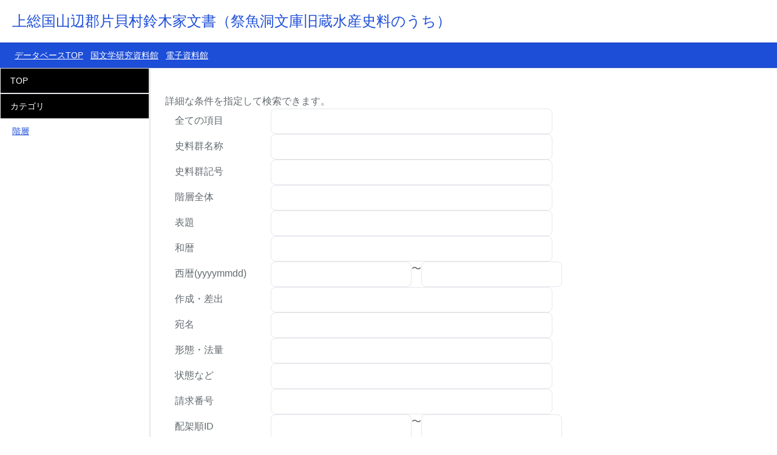

--- FILE ---
content_type: text/html; charset=utf-8
request_url: https://archives.nijl.ac.jp/G000000206830/search/advanced
body_size: 2271
content:
<!doctype html>
<html lang="ja">
    <head>
        <meta charset="utf-8">
        <meta name="viewport" content="width=device-width, initial-scale=1">
        <title>上総国山辺郡片貝村鈴木家文書（祭魚洞文庫旧蔵水産史料のうち）｜詳細検索</title>

         <link rel="preload" as="style" href="https://archives.nijl.ac.jp/build/assets/app-ClBNmMmY.css" /><link rel="preload" as="style" href="https://archives.nijl.ac.jp/build/assets/app-D6qietlZ.css" /><link rel="modulepreload" as="script" href="https://archives.nijl.ac.jp/build/assets/app-C2WIx9Md.js" /><link rel="stylesheet" href="https://archives.nijl.ac.jp/build/assets/app-ClBNmMmY.css" data-navigate-track="reload" /><link rel="stylesheet" href="https://archives.nijl.ac.jp/build/assets/app-D6qietlZ.css" data-navigate-track="reload" /><script type="module" src="https://archives.nijl.ac.jp/build/assets/app-C2WIx9Md.js" data-navigate-track="reload"></script><style>
	html, body {
                background-color: #fff;
                color: #636b6f;
                font-family: 'Meiryo', sans-serif;
                font-weight: 200;
                height: 100vh;
                margin: 0;
            }

	.footer{width:100%;position:fixed;bottom:0;z-index:100;
		padding: 10px 20px;
		background-color: rgb(242, 242, 242); }
	.footer p { margin: 0; }
</style>
    </head>
    <body
	  	>
<header class="header fixed
top-0 z-50 w-full backdrop-blur flex-none transition-colors duration-500 lg:z-50 lg:border-b lg:border-slate-900/10 dark:border-slate-50/[0.06] bg-white/95 supports-backdrop-blur:bg-white/60 dark:bg-transparent">
    <div class="base flex items-center" style="height:70px;">
        <a class="inline-block align-middle" href="https://archives.nijl.ac.jp/G000000206830/search">
            <h1 class="text-lg sm:text-2xl ml-5 text-blue-700">上総国山辺郡片貝村鈴木家文書（祭魚洞文庫旧蔵水産史料のうち）</h1>
        </a>
    </div>
    <nav class="flex items-center p-2 border-t border-b border-slate-900/10 dark:border-slate-50/[0.06] bg-blue-700">
        <div class="container-fluid">
        <ul class="ml-4 flex text-sm leading-6 whitespace-nowrap min-w-0">
        <li class="nav-item pr-3"><a class="nav-link text-white underline" href="/">データベースTOP</a></li>
        <li class="nav-item pr-3"><a class="nav-link text-white underline" href="http://www.nijl.ac.jp/">国文学研究資料館</a></li>
        <li class="nav-item pr-3"><a class="nav-link text-white underline" href="http://www.nijl.ac.jp/pages/database/">電子資料館</a></li>
        </ul>
        </div>
    </nav>
</header>


<!-- 本体 -->
<div class="container-fluid">

    <div class="hidden lg:block fixed z-20 inset-0 top-[7rem] left-[0px] right-auto w-[15.5rem] pb-10 px-0 border-r-2">
        <nav id="nav" class="lg:text-sm lg:leading-6 relative">
            <div class="sidebar-sticky">
                <div class="side-menu">
                    <div class="title w-100"><a href="/G000000206830/search">TOP</a></div>
                </div>
                <div class="side-menu">
                    <div class="title w-100">カテゴリ</div>
                    <ul class="nav flex-column py-2 ml-5">
                        <li class="nav-item"><a class="nav-link text-blue-700 underline" href="/G000000206830/category">階層</a></li>
                    </ul>
                </div>
            </div>
        </div>
        </nav>
    </div>
    <div class="hidden lg:block fixed z-20 inset-0 top-[7rem] left-[0px] right-auto w-[15.5rem] pb-10 px-0 border-r-2">
        <nav id="nav" class="lg:text-sm lg:leading-6 relative">
            <div class="">
                <div class="side-menu">
                    <div class="w-100 bg-black text-white px-[1rem] py-[0.5rem] border"><a href="/G000000206830/search">TOP</a></div>
                </div>
                <div class="side-menu">
                    <div class="w-100 bg-black text-white px-[1rem] py-[0.5rem] border">カテゴリ</div>
                    <ul class="nav flex-column py-2 ml-5">
                        <li class="nav-item"><a class="nav-link text-blue-700 underline" href="/G000000206830/category">階層</a></li>
                    </ul>
                </div>
            </div>
        </nav>
    </div>
<div class="lg:pl-[15.5rem] pt-[7.2rem]">

    <main role="main" class="max-w-3xl mx-auto py-10 xl:max-w-none ml-[1.5rem] xl:mr-[15.5rem] xl:pr-16">
        <h2>詳細な条件を指定して検索できます。</h2>
        <form class="form-inline mb-2" action="/G000000206830/search/advanced/results">

        <div class="flex flex-row">
            <label for="all" class="w-3/12 py-2 px-4">全ての項目</label>
            <input type="text" name="all" class="transition-colors duration-100 ease-in-out py-2 px-4 block w-8/12 appearance-none leading-normal border rounded-lg text-left select-none truncate" >
        </div>
        <div class="flex flex-row">
            <label for="shiryogun_meisho" class="w-3/12 py-2 px-4">史料群名称</label>
            <input id="shiryogun_meisho" name="shiryogun_meisho"  class="transition-colors duration-100 ease-in-out py-2 px-4 block w-8/12 appearance-none leading-normal border rounded-lg text-left select-none truncate">
        </div>
        <div class="flex flex-row">
            <label for="shiryogun_kigo" class="w-3/12 py-2 px-4">史料群記号</label>
            <input id="shiryogun_kigo" name="shiryogun_kigo"  class="transition-colors duration-100 ease-in-out py-2 px-4 block w-8/12 appearance-none leading-normal border rounded-lg text-left select-none truncate">
        </div>
        <div class="flex flex-row">
            <label for="kaiso_zentai" class="w-3/12 py-2 px-4">階層全体</label>
            <input id="kaiso_zentai" name="kaiso_zentai"  class="transition-colors duration-100 ease-in-out py-2 px-4 block w-8/12 appearance-none leading-normal border rounded-lg text-left select-none truncate">
        </div>
        <div class="flex flex-row">
            <label for="hyodai" class="w-3/12 py-2 px-4">表題</label>
            <input id="hyodai" name="hyodai"  class="transition-colors duration-100 ease-in-out py-2 px-4 block w-8/12 appearance-none leading-normal border rounded-lg text-left select-none truncate">
        </div>
        <div class="flex flex-row">
            <label for="wareki" class="w-3/12 py-2 px-4">和暦</label>
            <input id="wareki" name="wareki"  class="transition-colors duration-100 ease-in-out py-2 px-4 block w-8/12 appearance-none leading-normal border rounded-lg text-left select-none truncate">
        </div>
        <div class="flex flex-row">
            <label for="seireki2" class="w-3/12 py-2 px-4">西暦(yyyymmdd)</label>
            <input class="transition-colors duration-100 ease-in-out py-2 px-4 block w-4/12 appearance-none leading-normal border rounded-lg text-left select-none truncate" type="text" size="4" maxlength="4" name="rng-f_seireki2">
            〜
            <input class="transition-colors duration-100 ease-in-out py-2 px-4 block w-4/12 appearance-none leading-normal border rounded-lg text-left select-none truncate" type="text" size="4" maxlength="4" name="rng-t_seireki2">
        </div>
        <div class="flex flex-row">
            <label for="sakusei_sashidashi" class="w-3/12 py-2 px-4">作成・差出</label>
            <input id="sakusei_sashidashi" name="sakusei_sashidashi"  class="transition-colors duration-100 ease-in-out py-2 px-4 block w-8/12 appearance-none leading-normal border rounded-lg text-left select-none truncate">
        </div>
        <div class="flex flex-row">
            <label for="atena" class="w-3/12 py-2 px-4">宛名</label>
            <input id="atena" name="atena"  class="transition-colors duration-100 ease-in-out py-2 px-4 block w-8/12 appearance-none leading-normal border rounded-lg text-left select-none truncate">
        </div>
        <div class="flex flex-row">
            <label for="keitai_horyo" class="w-3/12 py-2 px-4">形態・法量</label>
            <input id="keitai_horyo" name="keitai_horyo"  class="transition-colors duration-100 ease-in-out py-2 px-4 block w-8/12 appearance-none leading-normal border rounded-lg text-left select-none truncate">
        </div>
        <div class="flex flex-row">
            <label for="jotai" class="w-3/12 py-2 px-4">状態など</label>
            <input id="jotai" name="jotai"  class="transition-colors duration-100 ease-in-out py-2 px-4 block w-8/12 appearance-none leading-normal border rounded-lg text-left select-none truncate">
        </div>
        <div class="flex flex-row">
            <label for="seikyu" class="w-3/12 py-2 px-4">請求番号</label>
            <input id="seikyu" name="seikyu"  class="transition-colors duration-100 ease-in-out py-2 px-4 block w-8/12 appearance-none leading-normal border rounded-lg text-left select-none truncate">
        </div>
        <div class="flex flex-row">
            <label for="col9" class="w-3/12 py-2 px-4">配架順ID</label>
            <input class="transition-colors duration-100 ease-in-out py-2 px-4 block w-4/12 appearance-none leading-normal border rounded-lg text-left select-none truncate" type="text" size="4" maxlength="4" name="rng-f_haika_id">
            〜
            <input class="transition-colors duration-100 ease-in-out py-2 px-4 block w-4/12 appearance-none leading-normal border rounded-lg text-left select-none truncate" type="text" size="4" maxlength="4" name="rng-t_haika_id">
        </div>
        <div class="flex flex-row">
            <label for="sankou" class="w-3/12 py-2 px-4">参考情報</label>
            <input id="sankou" name="sankou"  class="transition-colors duration-100 ease-in-out py-2 px-4 block w-8/12 appearance-none leading-normal border rounded-lg text-left select-none truncate">
        </div>
        <div class="flex flex-row">
            <label for="hoka_kensakushudan" class="w-3/12 py-2 px-4">他の検索手段</label>
            <input id="hoka_kensakushudan" name="hoka_kensakushudan"  class="transition-colors duration-100 ease-in-out py-2 px-4 block w-8/12 appearance-none leading-normal border rounded-lg text-left select-none truncate">
        </div>
        <div class="flex flex-row  items-center">
            <label for="gazo_umu" class="w-3/12 py-2 px-4">画像有無</label>
            <input id="gazo_umu" type="checkbox" name="gazo_umu" value="画像有" class="w-4 h-4 text-blue-600 bg-gray-100 border-gray-300 rounded focus:ring-blue-500 dark:focus:ring-blue-600 dark:ring-offset-gray-800 focus:ring-2 dark:bg-gray-700 dark:border-gray-600">
            <label for="default-checkbox" class="ml-2 text-sm font-medium text-gray-900 dark:text-gray-300">有</label>
        </div>


        <div class="flex flex-row">
            <label class="w-3/12 py-2 px-4">表示件数</label>
            <select class="transition-colors duration-100 ease-in-out py-2 px-4 block appearance-none leading-normal border rounded-lg text-left select-none truncate" name="num"><option value="20">20</option><option value="50">50</option><option value="100">100</option></select>
        </div>
                <input type="submit" value="検索" class="bg-blue-500 hover:bg-blue-700 text-white font-bold py-2 px-4 rounded">
                <input type="reset" value="クリア" class="bg-gray-500 hover:bg-gray-700 text-white font-bold py-2 px-4 rounded">
        </form>
            </div>
        </form>
    </main>

</div>
</div>




    </body>

</html>


--- FILE ---
content_type: application/javascript; charset=utf-8
request_url: https://archives.nijl.ac.jp/build/assets/app-C2WIx9Md.js
body_size: 78284
content:
var Cs=typeof globalThis<"u"?globalThis:typeof window<"u"?window:typeof global<"u"?global:typeof self<"u"?self:{};function ry(r){return r&&r.__esModule&&Object.prototype.hasOwnProperty.call(r,"default")?r.default:r}var vr={exports:{}};/**
 * @license
 * Lodash <https://lodash.com/>
 * Copyright OpenJS Foundation and other contributors <https://openjsf.org/>
 * Released under MIT license <https://lodash.com/license>
 * Based on Underscore.js 1.8.3 <http://underscorejs.org/LICENSE>
 * Copyright Jeremy Ashkenas, DocumentCloud and Investigative Reporters & Editors
 */var sy=vr.exports,yf;function oy(){return yf||(yf=1,(function(r,e){(function(){var i,o="4.17.21",a=200,l="Unsupported core-js use. Try https://npms.io/search?q=ponyfill.",c="Expected a function",p="Invalid `variable` option passed into `_.template`",_="__lodash_hash_undefined__",v=500,g="__lodash_placeholder__",y=1,R=2,P=4,S=1,x=2,C=1,F=2,q=4,$=8,k=16,H=32,U=64,V=128,lt=256,at=512,ut=30,Lt="...",Ft=800,yt=16,kt=1,be=2,_t=3,Ot=1/0,Ct=9007199254740991,we=17976931348623157e292,Fe=NaN,At=4294967295,Zt=At-1,Ye=At>>>1,oe=[["ary",V],["bind",C],["bindKey",F],["curry",$],["curryRight",k],["flip",at],["partial",H],["partialRight",U],["rearg",lt]],Bt="[object Arguments]",Ke="[object Array]",ai="[object AsyncFunction]",ae="[object Boolean]",en="[object Date]",mo="[object DOMException]",vn="[object Error]",ui="[object Function]",Zi="[object GeneratorFunction]",ue="[object Map]",kn="[object Number]",Mr="[object Null]",ye="[object Object]",Fr="[object Promise]",_o="[object Proxy]",le="[object RegExp]",Vt="[object Set]",En="[object String]",Bn="[object Symbol]",Qi="[object Undefined]",bn="[object WeakMap]",kr="[object WeakSet]",wn="[object ArrayBuffer]",nn="[object DataView]",vo="[object Float32Array]",Eo="[object Float64Array]",bo="[object Int8Array]",wo="[object Int16Array]",yo="[object Int32Array]",Ao="[object Uint8Array]",To="[object Uint8ClampedArray]",So="[object Uint16Array]",Oo="[object Uint32Array]",Sp=/\b__p \+= '';/g,Op=/\b(__p \+=) '' \+/g,Cp=/(__e\(.*?\)|\b__t\)) \+\n'';/g,Yu=/&(?:amp|lt|gt|quot|#39);/g,Ku=/[&<>"']/g,xp=RegExp(Yu.source),Np=RegExp(Ku.source),Lp=/<%-([\s\S]+?)%>/g,Dp=/<%([\s\S]+?)%>/g,Gu=/<%=([\s\S]+?)%>/g,Rp=/\.|\[(?:[^[\]]*|(["'])(?:(?!\1)[^\\]|\\.)*?\1)\]/,Ip=/^\w*$/,Pp=/[^.[\]]+|\[(?:(-?\d+(?:\.\d+)?)|(["'])((?:(?!\2)[^\\]|\\.)*?)\2)\]|(?=(?:\.|\[\])(?:\.|\[\]|$))/g,Co=/[\\^$.*+?()[\]{}|]/g,$p=RegExp(Co.source),xo=/^\s+/,Mp=/\s/,Fp=/\{(?:\n\/\* \[wrapped with .+\] \*\/)?\n?/,kp=/\{\n\/\* \[wrapped with (.+)\] \*/,Bp=/,? & /,Wp=/[^\x00-\x2f\x3a-\x40\x5b-\x60\x7b-\x7f]+/g,Hp=/[()=,{}\[\]\/\s]/,Up=/\\(\\)?/g,Vp=/\$\{([^\\}]*(?:\\.[^\\}]*)*)\}/g,Xu=/\w*$/,zp=/^[-+]0x[0-9a-f]+$/i,qp=/^0b[01]+$/i,Yp=/^\[object .+?Constructor\]$/,Kp=/^0o[0-7]+$/i,Gp=/^(?:0|[1-9]\d*)$/,Xp=/[\xc0-\xd6\xd8-\xf6\xf8-\xff\u0100-\u017f]/g,Br=/($^)/,jp=/['\n\r\u2028\u2029\\]/g,Wr="\\ud800-\\udfff",Jp="\\u0300-\\u036f",Zp="\\ufe20-\\ufe2f",Qp="\\u20d0-\\u20ff",ju=Jp+Zp+Qp,Ju="\\u2700-\\u27bf",Zu="a-z\\xdf-\\xf6\\xf8-\\xff",tg="\\xac\\xb1\\xd7\\xf7",eg="\\x00-\\x2f\\x3a-\\x40\\x5b-\\x60\\x7b-\\xbf",ng="\\u2000-\\u206f",ig=" \\t\\x0b\\f\\xa0\\ufeff\\n\\r\\u2028\\u2029\\u1680\\u180e\\u2000\\u2001\\u2002\\u2003\\u2004\\u2005\\u2006\\u2007\\u2008\\u2009\\u200a\\u202f\\u205f\\u3000",Qu="A-Z\\xc0-\\xd6\\xd8-\\xde",tl="\\ufe0e\\ufe0f",el=tg+eg+ng+ig,No="['’]",rg="["+Wr+"]",nl="["+el+"]",Hr="["+ju+"]",il="\\d+",sg="["+Ju+"]",rl="["+Zu+"]",sl="[^"+Wr+el+il+Ju+Zu+Qu+"]",Lo="\\ud83c[\\udffb-\\udfff]",og="(?:"+Hr+"|"+Lo+")",ol="[^"+Wr+"]",Do="(?:\\ud83c[\\udde6-\\uddff]){2}",Ro="[\\ud800-\\udbff][\\udc00-\\udfff]",li="["+Qu+"]",al="\\u200d",ul="(?:"+rl+"|"+sl+")",ag="(?:"+li+"|"+sl+")",ll="(?:"+No+"(?:d|ll|m|re|s|t|ve))?",cl="(?:"+No+"(?:D|LL|M|RE|S|T|VE))?",fl=og+"?",hl="["+tl+"]?",ug="(?:"+al+"(?:"+[ol,Do,Ro].join("|")+")"+hl+fl+")*",lg="\\d*(?:1st|2nd|3rd|(?![123])\\dth)(?=\\b|[A-Z_])",cg="\\d*(?:1ST|2ND|3RD|(?![123])\\dTH)(?=\\b|[a-z_])",dl=hl+fl+ug,fg="(?:"+[sg,Do,Ro].join("|")+")"+dl,hg="(?:"+[ol+Hr+"?",Hr,Do,Ro,rg].join("|")+")",dg=RegExp(No,"g"),pg=RegExp(Hr,"g"),Io=RegExp(Lo+"(?="+Lo+")|"+hg+dl,"g"),gg=RegExp([li+"?"+rl+"+"+ll+"(?="+[nl,li,"$"].join("|")+")",ag+"+"+cl+"(?="+[nl,li+ul,"$"].join("|")+")",li+"?"+ul+"+"+ll,li+"+"+cl,cg,lg,il,fg].join("|"),"g"),mg=RegExp("["+al+Wr+ju+tl+"]"),_g=/[a-z][A-Z]|[A-Z]{2}[a-z]|[0-9][a-zA-Z]|[a-zA-Z][0-9]|[^a-zA-Z0-9 ]/,vg=["Array","Buffer","DataView","Date","Error","Float32Array","Float64Array","Function","Int8Array","Int16Array","Int32Array","Map","Math","Object","Promise","RegExp","Set","String","Symbol","TypeError","Uint8Array","Uint8ClampedArray","Uint16Array","Uint32Array","WeakMap","_","clearTimeout","isFinite","parseInt","setTimeout"],Eg=-1,bt={};bt[vo]=bt[Eo]=bt[bo]=bt[wo]=bt[yo]=bt[Ao]=bt[To]=bt[So]=bt[Oo]=!0,bt[Bt]=bt[Ke]=bt[wn]=bt[ae]=bt[nn]=bt[en]=bt[vn]=bt[ui]=bt[ue]=bt[kn]=bt[ye]=bt[le]=bt[Vt]=bt[En]=bt[bn]=!1;var vt={};vt[Bt]=vt[Ke]=vt[wn]=vt[nn]=vt[ae]=vt[en]=vt[vo]=vt[Eo]=vt[bo]=vt[wo]=vt[yo]=vt[ue]=vt[kn]=vt[ye]=vt[le]=vt[Vt]=vt[En]=vt[Bn]=vt[Ao]=vt[To]=vt[So]=vt[Oo]=!0,vt[vn]=vt[ui]=vt[bn]=!1;var bg={À:"A",Á:"A",Â:"A",Ã:"A",Ä:"A",Å:"A",à:"a",á:"a",â:"a",ã:"a",ä:"a",å:"a",Ç:"C",ç:"c",Ð:"D",ð:"d",È:"E",É:"E",Ê:"E",Ë:"E",è:"e",é:"e",ê:"e",ë:"e",Ì:"I",Í:"I",Î:"I",Ï:"I",ì:"i",í:"i",î:"i",ï:"i",Ñ:"N",ñ:"n",Ò:"O",Ó:"O",Ô:"O",Õ:"O",Ö:"O",Ø:"O",ò:"o",ó:"o",ô:"o",õ:"o",ö:"o",ø:"o",Ù:"U",Ú:"U",Û:"U",Ü:"U",ù:"u",ú:"u",û:"u",ü:"u",Ý:"Y",ý:"y",ÿ:"y",Æ:"Ae",æ:"ae",Þ:"Th",þ:"th",ß:"ss",Ā:"A",Ă:"A",Ą:"A",ā:"a",ă:"a",ą:"a",Ć:"C",Ĉ:"C",Ċ:"C",Č:"C",ć:"c",ĉ:"c",ċ:"c",č:"c",Ď:"D",Đ:"D",ď:"d",đ:"d",Ē:"E",Ĕ:"E",Ė:"E",Ę:"E",Ě:"E",ē:"e",ĕ:"e",ė:"e",ę:"e",ě:"e",Ĝ:"G",Ğ:"G",Ġ:"G",Ģ:"G",ĝ:"g",ğ:"g",ġ:"g",ģ:"g",Ĥ:"H",Ħ:"H",ĥ:"h",ħ:"h",Ĩ:"I",Ī:"I",Ĭ:"I",Į:"I",İ:"I",ĩ:"i",ī:"i",ĭ:"i",į:"i",ı:"i",Ĵ:"J",ĵ:"j",Ķ:"K",ķ:"k",ĸ:"k",Ĺ:"L",Ļ:"L",Ľ:"L",Ŀ:"L",Ł:"L",ĺ:"l",ļ:"l",ľ:"l",ŀ:"l",ł:"l",Ń:"N",Ņ:"N",Ň:"N",Ŋ:"N",ń:"n",ņ:"n",ň:"n",ŋ:"n",Ō:"O",Ŏ:"O",Ő:"O",ō:"o",ŏ:"o",ő:"o",Ŕ:"R",Ŗ:"R",Ř:"R",ŕ:"r",ŗ:"r",ř:"r",Ś:"S",Ŝ:"S",Ş:"S",Š:"S",ś:"s",ŝ:"s",ş:"s",š:"s",Ţ:"T",Ť:"T",Ŧ:"T",ţ:"t",ť:"t",ŧ:"t",Ũ:"U",Ū:"U",Ŭ:"U",Ů:"U",Ű:"U",Ų:"U",ũ:"u",ū:"u",ŭ:"u",ů:"u",ű:"u",ų:"u",Ŵ:"W",ŵ:"w",Ŷ:"Y",ŷ:"y",Ÿ:"Y",Ź:"Z",Ż:"Z",Ž:"Z",ź:"z",ż:"z",ž:"z",Ĳ:"IJ",ĳ:"ij",Œ:"Oe",œ:"oe",ŉ:"'n",ſ:"s"},wg={"&":"&amp;","<":"&lt;",">":"&gt;",'"':"&quot;","'":"&#39;"},yg={"&amp;":"&","&lt;":"<","&gt;":">","&quot;":'"',"&#39;":"'"},Ag={"\\":"\\","'":"'","\n":"n","\r":"r","\u2028":"u2028","\u2029":"u2029"},Tg=parseFloat,Sg=parseInt,pl=typeof Cs=="object"&&Cs&&Cs.Object===Object&&Cs,Og=typeof self=="object"&&self&&self.Object===Object&&self,Ht=pl||Og||Function("return this")(),Po=e&&!e.nodeType&&e,Wn=Po&&!0&&r&&!r.nodeType&&r,gl=Wn&&Wn.exports===Po,$o=gl&&pl.process,Ae=(function(){try{var b=Wn&&Wn.require&&Wn.require("util").types;return b||$o&&$o.binding&&$o.binding("util")}catch{}})(),ml=Ae&&Ae.isArrayBuffer,_l=Ae&&Ae.isDate,vl=Ae&&Ae.isMap,El=Ae&&Ae.isRegExp,bl=Ae&&Ae.isSet,wl=Ae&&Ae.isTypedArray;function ce(b,O,T){switch(T.length){case 0:return b.call(O);case 1:return b.call(O,T[0]);case 2:return b.call(O,T[0],T[1]);case 3:return b.call(O,T[0],T[1],T[2])}return b.apply(O,T)}function Cg(b,O,T,B){for(var j=-1,ct=b==null?0:b.length;++j<ct;){var $t=b[j];O(B,$t,T($t),b)}return B}function Te(b,O){for(var T=-1,B=b==null?0:b.length;++T<B&&O(b[T],T,b)!==!1;);return b}function xg(b,O){for(var T=b==null?0:b.length;T--&&O(b[T],T,b)!==!1;);return b}function yl(b,O){for(var T=-1,B=b==null?0:b.length;++T<B;)if(!O(b[T],T,b))return!1;return!0}function yn(b,O){for(var T=-1,B=b==null?0:b.length,j=0,ct=[];++T<B;){var $t=b[T];O($t,T,b)&&(ct[j++]=$t)}return ct}function Ur(b,O){var T=b==null?0:b.length;return!!T&&ci(b,O,0)>-1}function Mo(b,O,T){for(var B=-1,j=b==null?0:b.length;++B<j;)if(T(O,b[B]))return!0;return!1}function wt(b,O){for(var T=-1,B=b==null?0:b.length,j=Array(B);++T<B;)j[T]=O(b[T],T,b);return j}function An(b,O){for(var T=-1,B=O.length,j=b.length;++T<B;)b[j+T]=O[T];return b}function Fo(b,O,T,B){var j=-1,ct=b==null?0:b.length;for(B&&ct&&(T=b[++j]);++j<ct;)T=O(T,b[j],j,b);return T}function Ng(b,O,T,B){var j=b==null?0:b.length;for(B&&j&&(T=b[--j]);j--;)T=O(T,b[j],j,b);return T}function ko(b,O){for(var T=-1,B=b==null?0:b.length;++T<B;)if(O(b[T],T,b))return!0;return!1}var Lg=Bo("length");function Dg(b){return b.split("")}function Rg(b){return b.match(Wp)||[]}function Al(b,O,T){var B;return T(b,function(j,ct,$t){if(O(j,ct,$t))return B=ct,!1}),B}function Vr(b,O,T,B){for(var j=b.length,ct=T+(B?1:-1);B?ct--:++ct<j;)if(O(b[ct],ct,b))return ct;return-1}function ci(b,O,T){return O===O?zg(b,O,T):Vr(b,Tl,T)}function Ig(b,O,T,B){for(var j=T-1,ct=b.length;++j<ct;)if(B(b[j],O))return j;return-1}function Tl(b){return b!==b}function Sl(b,O){var T=b==null?0:b.length;return T?Ho(b,O)/T:Fe}function Bo(b){return function(O){return O==null?i:O[b]}}function Wo(b){return function(O){return b==null?i:b[O]}}function Ol(b,O,T,B,j){return j(b,function(ct,$t,pt){T=B?(B=!1,ct):O(T,ct,$t,pt)}),T}function Pg(b,O){var T=b.length;for(b.sort(O);T--;)b[T]=b[T].value;return b}function Ho(b,O){for(var T,B=-1,j=b.length;++B<j;){var ct=O(b[B]);ct!==i&&(T=T===i?ct:T+ct)}return T}function Uo(b,O){for(var T=-1,B=Array(b);++T<b;)B[T]=O(T);return B}function $g(b,O){return wt(O,function(T){return[T,b[T]]})}function Cl(b){return b&&b.slice(0,Dl(b)+1).replace(xo,"")}function fe(b){return function(O){return b(O)}}function Vo(b,O){return wt(O,function(T){return b[T]})}function tr(b,O){return b.has(O)}function xl(b,O){for(var T=-1,B=b.length;++T<B&&ci(O,b[T],0)>-1;);return T}function Nl(b,O){for(var T=b.length;T--&&ci(O,b[T],0)>-1;);return T}function Mg(b,O){for(var T=b.length,B=0;T--;)b[T]===O&&++B;return B}var Fg=Wo(bg),kg=Wo(wg);function Bg(b){return"\\"+Ag[b]}function Wg(b,O){return b==null?i:b[O]}function fi(b){return mg.test(b)}function Hg(b){return _g.test(b)}function Ug(b){for(var O,T=[];!(O=b.next()).done;)T.push(O.value);return T}function zo(b){var O=-1,T=Array(b.size);return b.forEach(function(B,j){T[++O]=[j,B]}),T}function Ll(b,O){return function(T){return b(O(T))}}function Tn(b,O){for(var T=-1,B=b.length,j=0,ct=[];++T<B;){var $t=b[T];($t===O||$t===g)&&(b[T]=g,ct[j++]=T)}return ct}function zr(b){var O=-1,T=Array(b.size);return b.forEach(function(B){T[++O]=B}),T}function Vg(b){var O=-1,T=Array(b.size);return b.forEach(function(B){T[++O]=[B,B]}),T}function zg(b,O,T){for(var B=T-1,j=b.length;++B<j;)if(b[B]===O)return B;return-1}function qg(b,O,T){for(var B=T+1;B--;)if(b[B]===O)return B;return B}function hi(b){return fi(b)?Kg(b):Lg(b)}function ke(b){return fi(b)?Gg(b):Dg(b)}function Dl(b){for(var O=b.length;O--&&Mp.test(b.charAt(O)););return O}var Yg=Wo(yg);function Kg(b){for(var O=Io.lastIndex=0;Io.test(b);)++O;return O}function Gg(b){return b.match(Io)||[]}function Xg(b){return b.match(gg)||[]}var jg=(function b(O){O=O==null?Ht:di.defaults(Ht.Object(),O,di.pick(Ht,vg));var T=O.Array,B=O.Date,j=O.Error,ct=O.Function,$t=O.Math,pt=O.Object,qo=O.RegExp,Jg=O.String,Se=O.TypeError,qr=T.prototype,Zg=ct.prototype,pi=pt.prototype,Yr=O["__core-js_shared__"],Kr=Zg.toString,dt=pi.hasOwnProperty,Qg=0,Rl=(function(){var t=/[^.]+$/.exec(Yr&&Yr.keys&&Yr.keys.IE_PROTO||"");return t?"Symbol(src)_1."+t:""})(),Gr=pi.toString,tm=Kr.call(pt),em=Ht._,nm=qo("^"+Kr.call(dt).replace(Co,"\\$&").replace(/hasOwnProperty|(function).*?(?=\\\()| for .+?(?=\\\])/g,"$1.*?")+"$"),Xr=gl?O.Buffer:i,Sn=O.Symbol,jr=O.Uint8Array,Il=Xr?Xr.allocUnsafe:i,Jr=Ll(pt.getPrototypeOf,pt),Pl=pt.create,$l=pi.propertyIsEnumerable,Zr=qr.splice,Ml=Sn?Sn.isConcatSpreadable:i,er=Sn?Sn.iterator:i,Hn=Sn?Sn.toStringTag:i,Qr=(function(){try{var t=Yn(pt,"defineProperty");return t({},"",{}),t}catch{}})(),im=O.clearTimeout!==Ht.clearTimeout&&O.clearTimeout,rm=B&&B.now!==Ht.Date.now&&B.now,sm=O.setTimeout!==Ht.setTimeout&&O.setTimeout,ts=$t.ceil,es=$t.floor,Yo=pt.getOwnPropertySymbols,om=Xr?Xr.isBuffer:i,Fl=O.isFinite,am=qr.join,um=Ll(pt.keys,pt),Mt=$t.max,zt=$t.min,lm=B.now,cm=O.parseInt,kl=$t.random,fm=qr.reverse,Ko=Yn(O,"DataView"),nr=Yn(O,"Map"),Go=Yn(O,"Promise"),gi=Yn(O,"Set"),ir=Yn(O,"WeakMap"),rr=Yn(pt,"create"),ns=ir&&new ir,mi={},hm=Kn(Ko),dm=Kn(nr),pm=Kn(Go),gm=Kn(gi),mm=Kn(ir),is=Sn?Sn.prototype:i,sr=is?is.valueOf:i,Bl=is?is.toString:i;function h(t){if(xt(t)&&!Z(t)&&!(t instanceof st)){if(t instanceof Oe)return t;if(dt.call(t,"__wrapped__"))return Wc(t)}return new Oe(t)}var _i=(function(){function t(){}return function(n){if(!Tt(n))return{};if(Pl)return Pl(n);t.prototype=n;var s=new t;return t.prototype=i,s}})();function rs(){}function Oe(t,n){this.__wrapped__=t,this.__actions__=[],this.__chain__=!!n,this.__index__=0,this.__values__=i}h.templateSettings={escape:Lp,evaluate:Dp,interpolate:Gu,variable:"",imports:{_:h}},h.prototype=rs.prototype,h.prototype.constructor=h,Oe.prototype=_i(rs.prototype),Oe.prototype.constructor=Oe;function st(t){this.__wrapped__=t,this.__actions__=[],this.__dir__=1,this.__filtered__=!1,this.__iteratees__=[],this.__takeCount__=At,this.__views__=[]}function _m(){var t=new st(this.__wrapped__);return t.__actions__=Qt(this.__actions__),t.__dir__=this.__dir__,t.__filtered__=this.__filtered__,t.__iteratees__=Qt(this.__iteratees__),t.__takeCount__=this.__takeCount__,t.__views__=Qt(this.__views__),t}function vm(){if(this.__filtered__){var t=new st(this);t.__dir__=-1,t.__filtered__=!0}else t=this.clone(),t.__dir__*=-1;return t}function Em(){var t=this.__wrapped__.value(),n=this.__dir__,s=Z(t),u=n<0,f=s?t.length:0,d=D_(0,f,this.__views__),m=d.start,E=d.end,w=E-m,N=u?E:m-1,L=this.__iteratees__,D=L.length,M=0,W=zt(w,this.__takeCount__);if(!s||!u&&f==w&&W==w)return lc(t,this.__actions__);var K=[];t:for(;w--&&M<W;){N+=n;for(var et=-1,G=t[N];++et<D;){var rt=L[et],ot=rt.iteratee,pe=rt.type,Xt=ot(G);if(pe==be)G=Xt;else if(!Xt){if(pe==kt)continue t;break t}}K[M++]=G}return K}st.prototype=_i(rs.prototype),st.prototype.constructor=st;function Un(t){var n=-1,s=t==null?0:t.length;for(this.clear();++n<s;){var u=t[n];this.set(u[0],u[1])}}function bm(){this.__data__=rr?rr(null):{},this.size=0}function wm(t){var n=this.has(t)&&delete this.__data__[t];return this.size-=n?1:0,n}function ym(t){var n=this.__data__;if(rr){var s=n[t];return s===_?i:s}return dt.call(n,t)?n[t]:i}function Am(t){var n=this.__data__;return rr?n[t]!==i:dt.call(n,t)}function Tm(t,n){var s=this.__data__;return this.size+=this.has(t)?0:1,s[t]=rr&&n===i?_:n,this}Un.prototype.clear=bm,Un.prototype.delete=wm,Un.prototype.get=ym,Un.prototype.has=Am,Un.prototype.set=Tm;function rn(t){var n=-1,s=t==null?0:t.length;for(this.clear();++n<s;){var u=t[n];this.set(u[0],u[1])}}function Sm(){this.__data__=[],this.size=0}function Om(t){var n=this.__data__,s=ss(n,t);if(s<0)return!1;var u=n.length-1;return s==u?n.pop():Zr.call(n,s,1),--this.size,!0}function Cm(t){var n=this.__data__,s=ss(n,t);return s<0?i:n[s][1]}function xm(t){return ss(this.__data__,t)>-1}function Nm(t,n){var s=this.__data__,u=ss(s,t);return u<0?(++this.size,s.push([t,n])):s[u][1]=n,this}rn.prototype.clear=Sm,rn.prototype.delete=Om,rn.prototype.get=Cm,rn.prototype.has=xm,rn.prototype.set=Nm;function sn(t){var n=-1,s=t==null?0:t.length;for(this.clear();++n<s;){var u=t[n];this.set(u[0],u[1])}}function Lm(){this.size=0,this.__data__={hash:new Un,map:new(nr||rn),string:new Un}}function Dm(t){var n=_s(this,t).delete(t);return this.size-=n?1:0,n}function Rm(t){return _s(this,t).get(t)}function Im(t){return _s(this,t).has(t)}function Pm(t,n){var s=_s(this,t),u=s.size;return s.set(t,n),this.size+=s.size==u?0:1,this}sn.prototype.clear=Lm,sn.prototype.delete=Dm,sn.prototype.get=Rm,sn.prototype.has=Im,sn.prototype.set=Pm;function Vn(t){var n=-1,s=t==null?0:t.length;for(this.__data__=new sn;++n<s;)this.add(t[n])}function $m(t){return this.__data__.set(t,_),this}function Mm(t){return this.__data__.has(t)}Vn.prototype.add=Vn.prototype.push=$m,Vn.prototype.has=Mm;function Be(t){var n=this.__data__=new rn(t);this.size=n.size}function Fm(){this.__data__=new rn,this.size=0}function km(t){var n=this.__data__,s=n.delete(t);return this.size=n.size,s}function Bm(t){return this.__data__.get(t)}function Wm(t){return this.__data__.has(t)}function Hm(t,n){var s=this.__data__;if(s instanceof rn){var u=s.__data__;if(!nr||u.length<a-1)return u.push([t,n]),this.size=++s.size,this;s=this.__data__=new sn(u)}return s.set(t,n),this.size=s.size,this}Be.prototype.clear=Fm,Be.prototype.delete=km,Be.prototype.get=Bm,Be.prototype.has=Wm,Be.prototype.set=Hm;function Wl(t,n){var s=Z(t),u=!s&&Gn(t),f=!s&&!u&&Ln(t),d=!s&&!u&&!f&&wi(t),m=s||u||f||d,E=m?Uo(t.length,Jg):[],w=E.length;for(var N in t)(n||dt.call(t,N))&&!(m&&(N=="length"||f&&(N=="offset"||N=="parent")||d&&(N=="buffer"||N=="byteLength"||N=="byteOffset")||ln(N,w)))&&E.push(N);return E}function Hl(t){var n=t.length;return n?t[sa(0,n-1)]:i}function Um(t,n){return vs(Qt(t),zn(n,0,t.length))}function Vm(t){return vs(Qt(t))}function Xo(t,n,s){(s!==i&&!We(t[n],s)||s===i&&!(n in t))&&on(t,n,s)}function or(t,n,s){var u=t[n];(!(dt.call(t,n)&&We(u,s))||s===i&&!(n in t))&&on(t,n,s)}function ss(t,n){for(var s=t.length;s--;)if(We(t[s][0],n))return s;return-1}function zm(t,n,s,u){return On(t,function(f,d,m){n(u,f,s(f),m)}),u}function Ul(t,n){return t&&Xe(n,Wt(n),t)}function qm(t,n){return t&&Xe(n,ee(n),t)}function on(t,n,s){n=="__proto__"&&Qr?Qr(t,n,{configurable:!0,enumerable:!0,value:s,writable:!0}):t[n]=s}function jo(t,n){for(var s=-1,u=n.length,f=T(u),d=t==null;++s<u;)f[s]=d?i:La(t,n[s]);return f}function zn(t,n,s){return t===t&&(s!==i&&(t=t<=s?t:s),n!==i&&(t=t>=n?t:n)),t}function Ce(t,n,s,u,f,d){var m,E=n&y,w=n&R,N=n&P;if(s&&(m=f?s(t,u,f,d):s(t)),m!==i)return m;if(!Tt(t))return t;var L=Z(t);if(L){if(m=I_(t),!E)return Qt(t,m)}else{var D=qt(t),M=D==ui||D==Zi;if(Ln(t))return hc(t,E);if(D==ye||D==Bt||M&&!f){if(m=w||M?{}:Dc(t),!E)return w?y_(t,qm(m,t)):w_(t,Ul(m,t))}else{if(!vt[D])return f?t:{};m=P_(t,D,E)}}d||(d=new Be);var W=d.get(t);if(W)return W;d.set(t,m),af(t)?t.forEach(function(G){m.add(Ce(G,n,s,G,t,d))}):sf(t)&&t.forEach(function(G,rt){m.set(rt,Ce(G,n,s,rt,t,d))});var K=N?w?ma:ga:w?ee:Wt,et=L?i:K(t);return Te(et||t,function(G,rt){et&&(rt=G,G=t[rt]),or(m,rt,Ce(G,n,s,rt,t,d))}),m}function Ym(t){var n=Wt(t);return function(s){return Vl(s,t,n)}}function Vl(t,n,s){var u=s.length;if(t==null)return!u;for(t=pt(t);u--;){var f=s[u],d=n[f],m=t[f];if(m===i&&!(f in t)||!d(m))return!1}return!0}function zl(t,n,s){if(typeof t!="function")throw new Se(c);return dr(function(){t.apply(i,s)},n)}function ar(t,n,s,u){var f=-1,d=Ur,m=!0,E=t.length,w=[],N=n.length;if(!E)return w;s&&(n=wt(n,fe(s))),u?(d=Mo,m=!1):n.length>=a&&(d=tr,m=!1,n=new Vn(n));t:for(;++f<E;){var L=t[f],D=s==null?L:s(L);if(L=u||L!==0?L:0,m&&D===D){for(var M=N;M--;)if(n[M]===D)continue t;w.push(L)}else d(n,D,u)||w.push(L)}return w}var On=_c(Ge),ql=_c(Zo,!0);function Km(t,n){var s=!0;return On(t,function(u,f,d){return s=!!n(u,f,d),s}),s}function os(t,n,s){for(var u=-1,f=t.length;++u<f;){var d=t[u],m=n(d);if(m!=null&&(E===i?m===m&&!de(m):s(m,E)))var E=m,w=d}return w}function Gm(t,n,s,u){var f=t.length;for(s=tt(s),s<0&&(s=-s>f?0:f+s),u=u===i||u>f?f:tt(u),u<0&&(u+=f),u=s>u?0:lf(u);s<u;)t[s++]=n;return t}function Yl(t,n){var s=[];return On(t,function(u,f,d){n(u,f,d)&&s.push(u)}),s}function Ut(t,n,s,u,f){var d=-1,m=t.length;for(s||(s=M_),f||(f=[]);++d<m;){var E=t[d];n>0&&s(E)?n>1?Ut(E,n-1,s,u,f):An(f,E):u||(f[f.length]=E)}return f}var Jo=vc(),Kl=vc(!0);function Ge(t,n){return t&&Jo(t,n,Wt)}function Zo(t,n){return t&&Kl(t,n,Wt)}function as(t,n){return yn(n,function(s){return cn(t[s])})}function qn(t,n){n=xn(n,t);for(var s=0,u=n.length;t!=null&&s<u;)t=t[je(n[s++])];return s&&s==u?t:i}function Gl(t,n,s){var u=n(t);return Z(t)?u:An(u,s(t))}function Kt(t){return t==null?t===i?Qi:Mr:Hn&&Hn in pt(t)?L_(t):V_(t)}function Qo(t,n){return t>n}function Xm(t,n){return t!=null&&dt.call(t,n)}function jm(t,n){return t!=null&&n in pt(t)}function Jm(t,n,s){return t>=zt(n,s)&&t<Mt(n,s)}function ta(t,n,s){for(var u=s?Mo:Ur,f=t[0].length,d=t.length,m=d,E=T(d),w=1/0,N=[];m--;){var L=t[m];m&&n&&(L=wt(L,fe(n))),w=zt(L.length,w),E[m]=!s&&(n||f>=120&&L.length>=120)?new Vn(m&&L):i}L=t[0];var D=-1,M=E[0];t:for(;++D<f&&N.length<w;){var W=L[D],K=n?n(W):W;if(W=s||W!==0?W:0,!(M?tr(M,K):u(N,K,s))){for(m=d;--m;){var et=E[m];if(!(et?tr(et,K):u(t[m],K,s)))continue t}M&&M.push(K),N.push(W)}}return N}function Zm(t,n,s,u){return Ge(t,function(f,d,m){n(u,s(f),d,m)}),u}function ur(t,n,s){n=xn(n,t),t=$c(t,n);var u=t==null?t:t[je(Ne(n))];return u==null?i:ce(u,t,s)}function Xl(t){return xt(t)&&Kt(t)==Bt}function Qm(t){return xt(t)&&Kt(t)==wn}function t_(t){return xt(t)&&Kt(t)==en}function lr(t,n,s,u,f){return t===n?!0:t==null||n==null||!xt(t)&&!xt(n)?t!==t&&n!==n:e_(t,n,s,u,lr,f)}function e_(t,n,s,u,f,d){var m=Z(t),E=Z(n),w=m?Ke:qt(t),N=E?Ke:qt(n);w=w==Bt?ye:w,N=N==Bt?ye:N;var L=w==ye,D=N==ye,M=w==N;if(M&&Ln(t)){if(!Ln(n))return!1;m=!0,L=!1}if(M&&!L)return d||(d=new Be),m||wi(t)?xc(t,n,s,u,f,d):x_(t,n,w,s,u,f,d);if(!(s&S)){var W=L&&dt.call(t,"__wrapped__"),K=D&&dt.call(n,"__wrapped__");if(W||K){var et=W?t.value():t,G=K?n.value():n;return d||(d=new Be),f(et,G,s,u,d)}}return M?(d||(d=new Be),N_(t,n,s,u,f,d)):!1}function n_(t){return xt(t)&&qt(t)==ue}function ea(t,n,s,u){var f=s.length,d=f,m=!u;if(t==null)return!d;for(t=pt(t);f--;){var E=s[f];if(m&&E[2]?E[1]!==t[E[0]]:!(E[0]in t))return!1}for(;++f<d;){E=s[f];var w=E[0],N=t[w],L=E[1];if(m&&E[2]){if(N===i&&!(w in t))return!1}else{var D=new Be;if(u)var M=u(N,L,w,t,n,D);if(!(M===i?lr(L,N,S|x,u,D):M))return!1}}return!0}function jl(t){if(!Tt(t)||k_(t))return!1;var n=cn(t)?nm:Yp;return n.test(Kn(t))}function i_(t){return xt(t)&&Kt(t)==le}function r_(t){return xt(t)&&qt(t)==Vt}function s_(t){return xt(t)&&Ts(t.length)&&!!bt[Kt(t)]}function Jl(t){return typeof t=="function"?t:t==null?ne:typeof t=="object"?Z(t)?tc(t[0],t[1]):Ql(t):bf(t)}function na(t){if(!hr(t))return um(t);var n=[];for(var s in pt(t))dt.call(t,s)&&s!="constructor"&&n.push(s);return n}function o_(t){if(!Tt(t))return U_(t);var n=hr(t),s=[];for(var u in t)u=="constructor"&&(n||!dt.call(t,u))||s.push(u);return s}function ia(t,n){return t<n}function Zl(t,n){var s=-1,u=te(t)?T(t.length):[];return On(t,function(f,d,m){u[++s]=n(f,d,m)}),u}function Ql(t){var n=va(t);return n.length==1&&n[0][2]?Ic(n[0][0],n[0][1]):function(s){return s===t||ea(s,t,n)}}function tc(t,n){return ba(t)&&Rc(n)?Ic(je(t),n):function(s){var u=La(s,t);return u===i&&u===n?Da(s,t):lr(n,u,S|x)}}function us(t,n,s,u,f){t!==n&&Jo(n,function(d,m){if(f||(f=new Be),Tt(d))a_(t,n,m,s,us,u,f);else{var E=u?u(ya(t,m),d,m+"",t,n,f):i;E===i&&(E=d),Xo(t,m,E)}},ee)}function a_(t,n,s,u,f,d,m){var E=ya(t,s),w=ya(n,s),N=m.get(w);if(N){Xo(t,s,N);return}var L=d?d(E,w,s+"",t,n,m):i,D=L===i;if(D){var M=Z(w),W=!M&&Ln(w),K=!M&&!W&&wi(w);L=w,M||W||K?Z(E)?L=E:Dt(E)?L=Qt(E):W?(D=!1,L=hc(w,!0)):K?(D=!1,L=dc(w,!0)):L=[]:pr(w)||Gn(w)?(L=E,Gn(E)?L=cf(E):(!Tt(E)||cn(E))&&(L=Dc(w))):D=!1}D&&(m.set(w,L),f(L,w,u,d,m),m.delete(w)),Xo(t,s,L)}function ec(t,n){var s=t.length;if(s)return n+=n<0?s:0,ln(n,s)?t[n]:i}function nc(t,n,s){n.length?n=wt(n,function(d){return Z(d)?function(m){return qn(m,d.length===1?d[0]:d)}:d}):n=[ne];var u=-1;n=wt(n,fe(Y()));var f=Zl(t,function(d,m,E){var w=wt(n,function(N){return N(d)});return{criteria:w,index:++u,value:d}});return Pg(f,function(d,m){return b_(d,m,s)})}function u_(t,n){return ic(t,n,function(s,u){return Da(t,u)})}function ic(t,n,s){for(var u=-1,f=n.length,d={};++u<f;){var m=n[u],E=qn(t,m);s(E,m)&&cr(d,xn(m,t),E)}return d}function l_(t){return function(n){return qn(n,t)}}function ra(t,n,s,u){var f=u?Ig:ci,d=-1,m=n.length,E=t;for(t===n&&(n=Qt(n)),s&&(E=wt(t,fe(s)));++d<m;)for(var w=0,N=n[d],L=s?s(N):N;(w=f(E,L,w,u))>-1;)E!==t&&Zr.call(E,w,1),Zr.call(t,w,1);return t}function rc(t,n){for(var s=t?n.length:0,u=s-1;s--;){var f=n[s];if(s==u||f!==d){var d=f;ln(f)?Zr.call(t,f,1):ua(t,f)}}return t}function sa(t,n){return t+es(kl()*(n-t+1))}function c_(t,n,s,u){for(var f=-1,d=Mt(ts((n-t)/(s||1)),0),m=T(d);d--;)m[u?d:++f]=t,t+=s;return m}function oa(t,n){var s="";if(!t||n<1||n>Ct)return s;do n%2&&(s+=t),n=es(n/2),n&&(t+=t);while(n);return s}function nt(t,n){return Aa(Pc(t,n,ne),t+"")}function f_(t){return Hl(yi(t))}function h_(t,n){var s=yi(t);return vs(s,zn(n,0,s.length))}function cr(t,n,s,u){if(!Tt(t))return t;n=xn(n,t);for(var f=-1,d=n.length,m=d-1,E=t;E!=null&&++f<d;){var w=je(n[f]),N=s;if(w==="__proto__"||w==="constructor"||w==="prototype")return t;if(f!=m){var L=E[w];N=u?u(L,w,E):i,N===i&&(N=Tt(L)?L:ln(n[f+1])?[]:{})}or(E,w,N),E=E[w]}return t}var sc=ns?function(t,n){return ns.set(t,n),t}:ne,d_=Qr?function(t,n){return Qr(t,"toString",{configurable:!0,enumerable:!1,value:Ia(n),writable:!0})}:ne;function p_(t){return vs(yi(t))}function xe(t,n,s){var u=-1,f=t.length;n<0&&(n=-n>f?0:f+n),s=s>f?f:s,s<0&&(s+=f),f=n>s?0:s-n>>>0,n>>>=0;for(var d=T(f);++u<f;)d[u]=t[u+n];return d}function g_(t,n){var s;return On(t,function(u,f,d){return s=n(u,f,d),!s}),!!s}function ls(t,n,s){var u=0,f=t==null?u:t.length;if(typeof n=="number"&&n===n&&f<=Ye){for(;u<f;){var d=u+f>>>1,m=t[d];m!==null&&!de(m)&&(s?m<=n:m<n)?u=d+1:f=d}return f}return aa(t,n,ne,s)}function aa(t,n,s,u){var f=0,d=t==null?0:t.length;if(d===0)return 0;n=s(n);for(var m=n!==n,E=n===null,w=de(n),N=n===i;f<d;){var L=es((f+d)/2),D=s(t[L]),M=D!==i,W=D===null,K=D===D,et=de(D);if(m)var G=u||K;else N?G=K&&(u||M):E?G=K&&M&&(u||!W):w?G=K&&M&&!W&&(u||!et):W||et?G=!1:G=u?D<=n:D<n;G?f=L+1:d=L}return zt(d,Zt)}function oc(t,n){for(var s=-1,u=t.length,f=0,d=[];++s<u;){var m=t[s],E=n?n(m):m;if(!s||!We(E,w)){var w=E;d[f++]=m===0?0:m}}return d}function ac(t){return typeof t=="number"?t:de(t)?Fe:+t}function he(t){if(typeof t=="string")return t;if(Z(t))return wt(t,he)+"";if(de(t))return Bl?Bl.call(t):"";var n=t+"";return n=="0"&&1/t==-Ot?"-0":n}function Cn(t,n,s){var u=-1,f=Ur,d=t.length,m=!0,E=[],w=E;if(s)m=!1,f=Mo;else if(d>=a){var N=n?null:O_(t);if(N)return zr(N);m=!1,f=tr,w=new Vn}else w=n?[]:E;t:for(;++u<d;){var L=t[u],D=n?n(L):L;if(L=s||L!==0?L:0,m&&D===D){for(var M=w.length;M--;)if(w[M]===D)continue t;n&&w.push(D),E.push(L)}else f(w,D,s)||(w!==E&&w.push(D),E.push(L))}return E}function ua(t,n){return n=xn(n,t),t=$c(t,n),t==null||delete t[je(Ne(n))]}function uc(t,n,s,u){return cr(t,n,s(qn(t,n)),u)}function cs(t,n,s,u){for(var f=t.length,d=u?f:-1;(u?d--:++d<f)&&n(t[d],d,t););return s?xe(t,u?0:d,u?d+1:f):xe(t,u?d+1:0,u?f:d)}function lc(t,n){var s=t;return s instanceof st&&(s=s.value()),Fo(n,function(u,f){return f.func.apply(f.thisArg,An([u],f.args))},s)}function la(t,n,s){var u=t.length;if(u<2)return u?Cn(t[0]):[];for(var f=-1,d=T(u);++f<u;)for(var m=t[f],E=-1;++E<u;)E!=f&&(d[f]=ar(d[f]||m,t[E],n,s));return Cn(Ut(d,1),n,s)}function cc(t,n,s){for(var u=-1,f=t.length,d=n.length,m={};++u<f;){var E=u<d?n[u]:i;s(m,t[u],E)}return m}function ca(t){return Dt(t)?t:[]}function fa(t){return typeof t=="function"?t:ne}function xn(t,n){return Z(t)?t:ba(t,n)?[t]:Bc(ht(t))}var m_=nt;function Nn(t,n,s){var u=t.length;return s=s===i?u:s,!n&&s>=u?t:xe(t,n,s)}var fc=im||function(t){return Ht.clearTimeout(t)};function hc(t,n){if(n)return t.slice();var s=t.length,u=Il?Il(s):new t.constructor(s);return t.copy(u),u}function ha(t){var n=new t.constructor(t.byteLength);return new jr(n).set(new jr(t)),n}function __(t,n){var s=n?ha(t.buffer):t.buffer;return new t.constructor(s,t.byteOffset,t.byteLength)}function v_(t){var n=new t.constructor(t.source,Xu.exec(t));return n.lastIndex=t.lastIndex,n}function E_(t){return sr?pt(sr.call(t)):{}}function dc(t,n){var s=n?ha(t.buffer):t.buffer;return new t.constructor(s,t.byteOffset,t.length)}function pc(t,n){if(t!==n){var s=t!==i,u=t===null,f=t===t,d=de(t),m=n!==i,E=n===null,w=n===n,N=de(n);if(!E&&!N&&!d&&t>n||d&&m&&w&&!E&&!N||u&&m&&w||!s&&w||!f)return 1;if(!u&&!d&&!N&&t<n||N&&s&&f&&!u&&!d||E&&s&&f||!m&&f||!w)return-1}return 0}function b_(t,n,s){for(var u=-1,f=t.criteria,d=n.criteria,m=f.length,E=s.length;++u<m;){var w=pc(f[u],d[u]);if(w){if(u>=E)return w;var N=s[u];return w*(N=="desc"?-1:1)}}return t.index-n.index}function gc(t,n,s,u){for(var f=-1,d=t.length,m=s.length,E=-1,w=n.length,N=Mt(d-m,0),L=T(w+N),D=!u;++E<w;)L[E]=n[E];for(;++f<m;)(D||f<d)&&(L[s[f]]=t[f]);for(;N--;)L[E++]=t[f++];return L}function mc(t,n,s,u){for(var f=-1,d=t.length,m=-1,E=s.length,w=-1,N=n.length,L=Mt(d-E,0),D=T(L+N),M=!u;++f<L;)D[f]=t[f];for(var W=f;++w<N;)D[W+w]=n[w];for(;++m<E;)(M||f<d)&&(D[W+s[m]]=t[f++]);return D}function Qt(t,n){var s=-1,u=t.length;for(n||(n=T(u));++s<u;)n[s]=t[s];return n}function Xe(t,n,s,u){var f=!s;s||(s={});for(var d=-1,m=n.length;++d<m;){var E=n[d],w=u?u(s[E],t[E],E,s,t):i;w===i&&(w=t[E]),f?on(s,E,w):or(s,E,w)}return s}function w_(t,n){return Xe(t,Ea(t),n)}function y_(t,n){return Xe(t,Nc(t),n)}function fs(t,n){return function(s,u){var f=Z(s)?Cg:zm,d=n?n():{};return f(s,t,Y(u,2),d)}}function vi(t){return nt(function(n,s){var u=-1,f=s.length,d=f>1?s[f-1]:i,m=f>2?s[2]:i;for(d=t.length>3&&typeof d=="function"?(f--,d):i,m&&Gt(s[0],s[1],m)&&(d=f<3?i:d,f=1),n=pt(n);++u<f;){var E=s[u];E&&t(n,E,u,d)}return n})}function _c(t,n){return function(s,u){if(s==null)return s;if(!te(s))return t(s,u);for(var f=s.length,d=n?f:-1,m=pt(s);(n?d--:++d<f)&&u(m[d],d,m)!==!1;);return s}}function vc(t){return function(n,s,u){for(var f=-1,d=pt(n),m=u(n),E=m.length;E--;){var w=m[t?E:++f];if(s(d[w],w,d)===!1)break}return n}}function A_(t,n,s){var u=n&C,f=fr(t);function d(){var m=this&&this!==Ht&&this instanceof d?f:t;return m.apply(u?s:this,arguments)}return d}function Ec(t){return function(n){n=ht(n);var s=fi(n)?ke(n):i,u=s?s[0]:n.charAt(0),f=s?Nn(s,1).join(""):n.slice(1);return u[t]()+f}}function Ei(t){return function(n){return Fo(vf(_f(n).replace(dg,"")),t,"")}}function fr(t){return function(){var n=arguments;switch(n.length){case 0:return new t;case 1:return new t(n[0]);case 2:return new t(n[0],n[1]);case 3:return new t(n[0],n[1],n[2]);case 4:return new t(n[0],n[1],n[2],n[3]);case 5:return new t(n[0],n[1],n[2],n[3],n[4]);case 6:return new t(n[0],n[1],n[2],n[3],n[4],n[5]);case 7:return new t(n[0],n[1],n[2],n[3],n[4],n[5],n[6])}var s=_i(t.prototype),u=t.apply(s,n);return Tt(u)?u:s}}function T_(t,n,s){var u=fr(t);function f(){for(var d=arguments.length,m=T(d),E=d,w=bi(f);E--;)m[E]=arguments[E];var N=d<3&&m[0]!==w&&m[d-1]!==w?[]:Tn(m,w);if(d-=N.length,d<s)return Tc(t,n,hs,f.placeholder,i,m,N,i,i,s-d);var L=this&&this!==Ht&&this instanceof f?u:t;return ce(L,this,m)}return f}function bc(t){return function(n,s,u){var f=pt(n);if(!te(n)){var d=Y(s,3);n=Wt(n),s=function(E){return d(f[E],E,f)}}var m=t(n,s,u);return m>-1?f[d?n[m]:m]:i}}function wc(t){return un(function(n){var s=n.length,u=s,f=Oe.prototype.thru;for(t&&n.reverse();u--;){var d=n[u];if(typeof d!="function")throw new Se(c);if(f&&!m&&ms(d)=="wrapper")var m=new Oe([],!0)}for(u=m?u:s;++u<s;){d=n[u];var E=ms(d),w=E=="wrapper"?_a(d):i;w&&wa(w[0])&&w[1]==(V|$|H|lt)&&!w[4].length&&w[9]==1?m=m[ms(w[0])].apply(m,w[3]):m=d.length==1&&wa(d)?m[E]():m.thru(d)}return function(){var N=arguments,L=N[0];if(m&&N.length==1&&Z(L))return m.plant(L).value();for(var D=0,M=s?n[D].apply(this,N):L;++D<s;)M=n[D].call(this,M);return M}})}function hs(t,n,s,u,f,d,m,E,w,N){var L=n&V,D=n&C,M=n&F,W=n&($|k),K=n&at,et=M?i:fr(t);function G(){for(var rt=arguments.length,ot=T(rt),pe=rt;pe--;)ot[pe]=arguments[pe];if(W)var Xt=bi(G),ge=Mg(ot,Xt);if(u&&(ot=gc(ot,u,f,W)),d&&(ot=mc(ot,d,m,W)),rt-=ge,W&&rt<N){var Rt=Tn(ot,Xt);return Tc(t,n,hs,G.placeholder,s,ot,Rt,E,w,N-rt)}var He=D?s:this,hn=M?He[t]:t;return rt=ot.length,E?ot=z_(ot,E):K&&rt>1&&ot.reverse(),L&&w<rt&&(ot.length=w),this&&this!==Ht&&this instanceof G&&(hn=et||fr(hn)),hn.apply(He,ot)}return G}function yc(t,n){return function(s,u){return Zm(s,t,n(u),{})}}function ds(t,n){return function(s,u){var f;if(s===i&&u===i)return n;if(s!==i&&(f=s),u!==i){if(f===i)return u;typeof s=="string"||typeof u=="string"?(s=he(s),u=he(u)):(s=ac(s),u=ac(u)),f=t(s,u)}return f}}function da(t){return un(function(n){return n=wt(n,fe(Y())),nt(function(s){var u=this;return t(n,function(f){return ce(f,u,s)})})})}function ps(t,n){n=n===i?" ":he(n);var s=n.length;if(s<2)return s?oa(n,t):n;var u=oa(n,ts(t/hi(n)));return fi(n)?Nn(ke(u),0,t).join(""):u.slice(0,t)}function S_(t,n,s,u){var f=n&C,d=fr(t);function m(){for(var E=-1,w=arguments.length,N=-1,L=u.length,D=T(L+w),M=this&&this!==Ht&&this instanceof m?d:t;++N<L;)D[N]=u[N];for(;w--;)D[N++]=arguments[++E];return ce(M,f?s:this,D)}return m}function Ac(t){return function(n,s,u){return u&&typeof u!="number"&&Gt(n,s,u)&&(s=u=i),n=fn(n),s===i?(s=n,n=0):s=fn(s),u=u===i?n<s?1:-1:fn(u),c_(n,s,u,t)}}function gs(t){return function(n,s){return typeof n=="string"&&typeof s=="string"||(n=Le(n),s=Le(s)),t(n,s)}}function Tc(t,n,s,u,f,d,m,E,w,N){var L=n&$,D=L?m:i,M=L?i:m,W=L?d:i,K=L?i:d;n|=L?H:U,n&=~(L?U:H),n&q||(n&=-4);var et=[t,n,f,W,D,K,M,E,w,N],G=s.apply(i,et);return wa(t)&&Mc(G,et),G.placeholder=u,Fc(G,t,n)}function pa(t){var n=$t[t];return function(s,u){if(s=Le(s),u=u==null?0:zt(tt(u),292),u&&Fl(s)){var f=(ht(s)+"e").split("e"),d=n(f[0]+"e"+(+f[1]+u));return f=(ht(d)+"e").split("e"),+(f[0]+"e"+(+f[1]-u))}return n(s)}}var O_=gi&&1/zr(new gi([,-0]))[1]==Ot?function(t){return new gi(t)}:Ma;function Sc(t){return function(n){var s=qt(n);return s==ue?zo(n):s==Vt?Vg(n):$g(n,t(n))}}function an(t,n,s,u,f,d,m,E){var w=n&F;if(!w&&typeof t!="function")throw new Se(c);var N=u?u.length:0;if(N||(n&=-97,u=f=i),m=m===i?m:Mt(tt(m),0),E=E===i?E:tt(E),N-=f?f.length:0,n&U){var L=u,D=f;u=f=i}var M=w?i:_a(t),W=[t,n,s,u,f,L,D,d,m,E];if(M&&H_(W,M),t=W[0],n=W[1],s=W[2],u=W[3],f=W[4],E=W[9]=W[9]===i?w?0:t.length:Mt(W[9]-N,0),!E&&n&($|k)&&(n&=-25),!n||n==C)var K=A_(t,n,s);else n==$||n==k?K=T_(t,n,E):(n==H||n==(C|H))&&!f.length?K=S_(t,n,s,u):K=hs.apply(i,W);var et=M?sc:Mc;return Fc(et(K,W),t,n)}function Oc(t,n,s,u){return t===i||We(t,pi[s])&&!dt.call(u,s)?n:t}function Cc(t,n,s,u,f,d){return Tt(t)&&Tt(n)&&(d.set(n,t),us(t,n,i,Cc,d),d.delete(n)),t}function C_(t){return pr(t)?i:t}function xc(t,n,s,u,f,d){var m=s&S,E=t.length,w=n.length;if(E!=w&&!(m&&w>E))return!1;var N=d.get(t),L=d.get(n);if(N&&L)return N==n&&L==t;var D=-1,M=!0,W=s&x?new Vn:i;for(d.set(t,n),d.set(n,t);++D<E;){var K=t[D],et=n[D];if(u)var G=m?u(et,K,D,n,t,d):u(K,et,D,t,n,d);if(G!==i){if(G)continue;M=!1;break}if(W){if(!ko(n,function(rt,ot){if(!tr(W,ot)&&(K===rt||f(K,rt,s,u,d)))return W.push(ot)})){M=!1;break}}else if(!(K===et||f(K,et,s,u,d))){M=!1;break}}return d.delete(t),d.delete(n),M}function x_(t,n,s,u,f,d,m){switch(s){case nn:if(t.byteLength!=n.byteLength||t.byteOffset!=n.byteOffset)return!1;t=t.buffer,n=n.buffer;case wn:return!(t.byteLength!=n.byteLength||!d(new jr(t),new jr(n)));case ae:case en:case kn:return We(+t,+n);case vn:return t.name==n.name&&t.message==n.message;case le:case En:return t==n+"";case ue:var E=zo;case Vt:var w=u&S;if(E||(E=zr),t.size!=n.size&&!w)return!1;var N=m.get(t);if(N)return N==n;u|=x,m.set(t,n);var L=xc(E(t),E(n),u,f,d,m);return m.delete(t),L;case Bn:if(sr)return sr.call(t)==sr.call(n)}return!1}function N_(t,n,s,u,f,d){var m=s&S,E=ga(t),w=E.length,N=ga(n),L=N.length;if(w!=L&&!m)return!1;for(var D=w;D--;){var M=E[D];if(!(m?M in n:dt.call(n,M)))return!1}var W=d.get(t),K=d.get(n);if(W&&K)return W==n&&K==t;var et=!0;d.set(t,n),d.set(n,t);for(var G=m;++D<w;){M=E[D];var rt=t[M],ot=n[M];if(u)var pe=m?u(ot,rt,M,n,t,d):u(rt,ot,M,t,n,d);if(!(pe===i?rt===ot||f(rt,ot,s,u,d):pe)){et=!1;break}G||(G=M=="constructor")}if(et&&!G){var Xt=t.constructor,ge=n.constructor;Xt!=ge&&"constructor"in t&&"constructor"in n&&!(typeof Xt=="function"&&Xt instanceof Xt&&typeof ge=="function"&&ge instanceof ge)&&(et=!1)}return d.delete(t),d.delete(n),et}function un(t){return Aa(Pc(t,i,Vc),t+"")}function ga(t){return Gl(t,Wt,Ea)}function ma(t){return Gl(t,ee,Nc)}var _a=ns?function(t){return ns.get(t)}:Ma;function ms(t){for(var n=t.name+"",s=mi[n],u=dt.call(mi,n)?s.length:0;u--;){var f=s[u],d=f.func;if(d==null||d==t)return f.name}return n}function bi(t){var n=dt.call(h,"placeholder")?h:t;return n.placeholder}function Y(){var t=h.iteratee||Pa;return t=t===Pa?Jl:t,arguments.length?t(arguments[0],arguments[1]):t}function _s(t,n){var s=t.__data__;return F_(n)?s[typeof n=="string"?"string":"hash"]:s.map}function va(t){for(var n=Wt(t),s=n.length;s--;){var u=n[s],f=t[u];n[s]=[u,f,Rc(f)]}return n}function Yn(t,n){var s=Wg(t,n);return jl(s)?s:i}function L_(t){var n=dt.call(t,Hn),s=t[Hn];try{t[Hn]=i;var u=!0}catch{}var f=Gr.call(t);return u&&(n?t[Hn]=s:delete t[Hn]),f}var Ea=Yo?function(t){return t==null?[]:(t=pt(t),yn(Yo(t),function(n){return $l.call(t,n)}))}:Fa,Nc=Yo?function(t){for(var n=[];t;)An(n,Ea(t)),t=Jr(t);return n}:Fa,qt=Kt;(Ko&&qt(new Ko(new ArrayBuffer(1)))!=nn||nr&&qt(new nr)!=ue||Go&&qt(Go.resolve())!=Fr||gi&&qt(new gi)!=Vt||ir&&qt(new ir)!=bn)&&(qt=function(t){var n=Kt(t),s=n==ye?t.constructor:i,u=s?Kn(s):"";if(u)switch(u){case hm:return nn;case dm:return ue;case pm:return Fr;case gm:return Vt;case mm:return bn}return n});function D_(t,n,s){for(var u=-1,f=s.length;++u<f;){var d=s[u],m=d.size;switch(d.type){case"drop":t+=m;break;case"dropRight":n-=m;break;case"take":n=zt(n,t+m);break;case"takeRight":t=Mt(t,n-m);break}}return{start:t,end:n}}function R_(t){var n=t.match(kp);return n?n[1].split(Bp):[]}function Lc(t,n,s){n=xn(n,t);for(var u=-1,f=n.length,d=!1;++u<f;){var m=je(n[u]);if(!(d=t!=null&&s(t,m)))break;t=t[m]}return d||++u!=f?d:(f=t==null?0:t.length,!!f&&Ts(f)&&ln(m,f)&&(Z(t)||Gn(t)))}function I_(t){var n=t.length,s=new t.constructor(n);return n&&typeof t[0]=="string"&&dt.call(t,"index")&&(s.index=t.index,s.input=t.input),s}function Dc(t){return typeof t.constructor=="function"&&!hr(t)?_i(Jr(t)):{}}function P_(t,n,s){var u=t.constructor;switch(n){case wn:return ha(t);case ae:case en:return new u(+t);case nn:return __(t,s);case vo:case Eo:case bo:case wo:case yo:case Ao:case To:case So:case Oo:return dc(t,s);case ue:return new u;case kn:case En:return new u(t);case le:return v_(t);case Vt:return new u;case Bn:return E_(t)}}function $_(t,n){var s=n.length;if(!s)return t;var u=s-1;return n[u]=(s>1?"& ":"")+n[u],n=n.join(s>2?", ":" "),t.replace(Fp,`{
/* [wrapped with `+n+`] */
`)}function M_(t){return Z(t)||Gn(t)||!!(Ml&&t&&t[Ml])}function ln(t,n){var s=typeof t;return n=n??Ct,!!n&&(s=="number"||s!="symbol"&&Gp.test(t))&&t>-1&&t%1==0&&t<n}function Gt(t,n,s){if(!Tt(s))return!1;var u=typeof n;return(u=="number"?te(s)&&ln(n,s.length):u=="string"&&n in s)?We(s[n],t):!1}function ba(t,n){if(Z(t))return!1;var s=typeof t;return s=="number"||s=="symbol"||s=="boolean"||t==null||de(t)?!0:Ip.test(t)||!Rp.test(t)||n!=null&&t in pt(n)}function F_(t){var n=typeof t;return n=="string"||n=="number"||n=="symbol"||n=="boolean"?t!=="__proto__":t===null}function wa(t){var n=ms(t),s=h[n];if(typeof s!="function"||!(n in st.prototype))return!1;if(t===s)return!0;var u=_a(s);return!!u&&t===u[0]}function k_(t){return!!Rl&&Rl in t}var B_=Yr?cn:ka;function hr(t){var n=t&&t.constructor,s=typeof n=="function"&&n.prototype||pi;return t===s}function Rc(t){return t===t&&!Tt(t)}function Ic(t,n){return function(s){return s==null?!1:s[t]===n&&(n!==i||t in pt(s))}}function W_(t){var n=ys(t,function(u){return s.size===v&&s.clear(),u}),s=n.cache;return n}function H_(t,n){var s=t[1],u=n[1],f=s|u,d=f<(C|F|V),m=u==V&&s==$||u==V&&s==lt&&t[7].length<=n[8]||u==(V|lt)&&n[7].length<=n[8]&&s==$;if(!(d||m))return t;u&C&&(t[2]=n[2],f|=s&C?0:q);var E=n[3];if(E){var w=t[3];t[3]=w?gc(w,E,n[4]):E,t[4]=w?Tn(t[3],g):n[4]}return E=n[5],E&&(w=t[5],t[5]=w?mc(w,E,n[6]):E,t[6]=w?Tn(t[5],g):n[6]),E=n[7],E&&(t[7]=E),u&V&&(t[8]=t[8]==null?n[8]:zt(t[8],n[8])),t[9]==null&&(t[9]=n[9]),t[0]=n[0],t[1]=f,t}function U_(t){var n=[];if(t!=null)for(var s in pt(t))n.push(s);return n}function V_(t){return Gr.call(t)}function Pc(t,n,s){return n=Mt(n===i?t.length-1:n,0),function(){for(var u=arguments,f=-1,d=Mt(u.length-n,0),m=T(d);++f<d;)m[f]=u[n+f];f=-1;for(var E=T(n+1);++f<n;)E[f]=u[f];return E[n]=s(m),ce(t,this,E)}}function $c(t,n){return n.length<2?t:qn(t,xe(n,0,-1))}function z_(t,n){for(var s=t.length,u=zt(n.length,s),f=Qt(t);u--;){var d=n[u];t[u]=ln(d,s)?f[d]:i}return t}function ya(t,n){if(!(n==="constructor"&&typeof t[n]=="function")&&n!="__proto__")return t[n]}var Mc=kc(sc),dr=sm||function(t,n){return Ht.setTimeout(t,n)},Aa=kc(d_);function Fc(t,n,s){var u=n+"";return Aa(t,$_(u,q_(R_(u),s)))}function kc(t){var n=0,s=0;return function(){var u=lm(),f=yt-(u-s);if(s=u,f>0){if(++n>=Ft)return arguments[0]}else n=0;return t.apply(i,arguments)}}function vs(t,n){var s=-1,u=t.length,f=u-1;for(n=n===i?u:n;++s<n;){var d=sa(s,f),m=t[d];t[d]=t[s],t[s]=m}return t.length=n,t}var Bc=W_(function(t){var n=[];return t.charCodeAt(0)===46&&n.push(""),t.replace(Pp,function(s,u,f,d){n.push(f?d.replace(Up,"$1"):u||s)}),n});function je(t){if(typeof t=="string"||de(t))return t;var n=t+"";return n=="0"&&1/t==-Ot?"-0":n}function Kn(t){if(t!=null){try{return Kr.call(t)}catch{}try{return t+""}catch{}}return""}function q_(t,n){return Te(oe,function(s){var u="_."+s[0];n&s[1]&&!Ur(t,u)&&t.push(u)}),t.sort()}function Wc(t){if(t instanceof st)return t.clone();var n=new Oe(t.__wrapped__,t.__chain__);return n.__actions__=Qt(t.__actions__),n.__index__=t.__index__,n.__values__=t.__values__,n}function Y_(t,n,s){(s?Gt(t,n,s):n===i)?n=1:n=Mt(tt(n),0);var u=t==null?0:t.length;if(!u||n<1)return[];for(var f=0,d=0,m=T(ts(u/n));f<u;)m[d++]=xe(t,f,f+=n);return m}function K_(t){for(var n=-1,s=t==null?0:t.length,u=0,f=[];++n<s;){var d=t[n];d&&(f[u++]=d)}return f}function G_(){var t=arguments.length;if(!t)return[];for(var n=T(t-1),s=arguments[0],u=t;u--;)n[u-1]=arguments[u];return An(Z(s)?Qt(s):[s],Ut(n,1))}var X_=nt(function(t,n){return Dt(t)?ar(t,Ut(n,1,Dt,!0)):[]}),j_=nt(function(t,n){var s=Ne(n);return Dt(s)&&(s=i),Dt(t)?ar(t,Ut(n,1,Dt,!0),Y(s,2)):[]}),J_=nt(function(t,n){var s=Ne(n);return Dt(s)&&(s=i),Dt(t)?ar(t,Ut(n,1,Dt,!0),i,s):[]});function Z_(t,n,s){var u=t==null?0:t.length;return u?(n=s||n===i?1:tt(n),xe(t,n<0?0:n,u)):[]}function Q_(t,n,s){var u=t==null?0:t.length;return u?(n=s||n===i?1:tt(n),n=u-n,xe(t,0,n<0?0:n)):[]}function tv(t,n){return t&&t.length?cs(t,Y(n,3),!0,!0):[]}function ev(t,n){return t&&t.length?cs(t,Y(n,3),!0):[]}function nv(t,n,s,u){var f=t==null?0:t.length;return f?(s&&typeof s!="number"&&Gt(t,n,s)&&(s=0,u=f),Gm(t,n,s,u)):[]}function Hc(t,n,s){var u=t==null?0:t.length;if(!u)return-1;var f=s==null?0:tt(s);return f<0&&(f=Mt(u+f,0)),Vr(t,Y(n,3),f)}function Uc(t,n,s){var u=t==null?0:t.length;if(!u)return-1;var f=u-1;return s!==i&&(f=tt(s),f=s<0?Mt(u+f,0):zt(f,u-1)),Vr(t,Y(n,3),f,!0)}function Vc(t){var n=t==null?0:t.length;return n?Ut(t,1):[]}function iv(t){var n=t==null?0:t.length;return n?Ut(t,Ot):[]}function rv(t,n){var s=t==null?0:t.length;return s?(n=n===i?1:tt(n),Ut(t,n)):[]}function sv(t){for(var n=-1,s=t==null?0:t.length,u={};++n<s;){var f=t[n];u[f[0]]=f[1]}return u}function zc(t){return t&&t.length?t[0]:i}function ov(t,n,s){var u=t==null?0:t.length;if(!u)return-1;var f=s==null?0:tt(s);return f<0&&(f=Mt(u+f,0)),ci(t,n,f)}function av(t){var n=t==null?0:t.length;return n?xe(t,0,-1):[]}var uv=nt(function(t){var n=wt(t,ca);return n.length&&n[0]===t[0]?ta(n):[]}),lv=nt(function(t){var n=Ne(t),s=wt(t,ca);return n===Ne(s)?n=i:s.pop(),s.length&&s[0]===t[0]?ta(s,Y(n,2)):[]}),cv=nt(function(t){var n=Ne(t),s=wt(t,ca);return n=typeof n=="function"?n:i,n&&s.pop(),s.length&&s[0]===t[0]?ta(s,i,n):[]});function fv(t,n){return t==null?"":am.call(t,n)}function Ne(t){var n=t==null?0:t.length;return n?t[n-1]:i}function hv(t,n,s){var u=t==null?0:t.length;if(!u)return-1;var f=u;return s!==i&&(f=tt(s),f=f<0?Mt(u+f,0):zt(f,u-1)),n===n?qg(t,n,f):Vr(t,Tl,f,!0)}function dv(t,n){return t&&t.length?ec(t,tt(n)):i}var pv=nt(qc);function qc(t,n){return t&&t.length&&n&&n.length?ra(t,n):t}function gv(t,n,s){return t&&t.length&&n&&n.length?ra(t,n,Y(s,2)):t}function mv(t,n,s){return t&&t.length&&n&&n.length?ra(t,n,i,s):t}var _v=un(function(t,n){var s=t==null?0:t.length,u=jo(t,n);return rc(t,wt(n,function(f){return ln(f,s)?+f:f}).sort(pc)),u});function vv(t,n){var s=[];if(!(t&&t.length))return s;var u=-1,f=[],d=t.length;for(n=Y(n,3);++u<d;){var m=t[u];n(m,u,t)&&(s.push(m),f.push(u))}return rc(t,f),s}function Ta(t){return t==null?t:fm.call(t)}function Ev(t,n,s){var u=t==null?0:t.length;return u?(s&&typeof s!="number"&&Gt(t,n,s)?(n=0,s=u):(n=n==null?0:tt(n),s=s===i?u:tt(s)),xe(t,n,s)):[]}function bv(t,n){return ls(t,n)}function wv(t,n,s){return aa(t,n,Y(s,2))}function yv(t,n){var s=t==null?0:t.length;if(s){var u=ls(t,n);if(u<s&&We(t[u],n))return u}return-1}function Av(t,n){return ls(t,n,!0)}function Tv(t,n,s){return aa(t,n,Y(s,2),!0)}function Sv(t,n){var s=t==null?0:t.length;if(s){var u=ls(t,n,!0)-1;if(We(t[u],n))return u}return-1}function Ov(t){return t&&t.length?oc(t):[]}function Cv(t,n){return t&&t.length?oc(t,Y(n,2)):[]}function xv(t){var n=t==null?0:t.length;return n?xe(t,1,n):[]}function Nv(t,n,s){return t&&t.length?(n=s||n===i?1:tt(n),xe(t,0,n<0?0:n)):[]}function Lv(t,n,s){var u=t==null?0:t.length;return u?(n=s||n===i?1:tt(n),n=u-n,xe(t,n<0?0:n,u)):[]}function Dv(t,n){return t&&t.length?cs(t,Y(n,3),!1,!0):[]}function Rv(t,n){return t&&t.length?cs(t,Y(n,3)):[]}var Iv=nt(function(t){return Cn(Ut(t,1,Dt,!0))}),Pv=nt(function(t){var n=Ne(t);return Dt(n)&&(n=i),Cn(Ut(t,1,Dt,!0),Y(n,2))}),$v=nt(function(t){var n=Ne(t);return n=typeof n=="function"?n:i,Cn(Ut(t,1,Dt,!0),i,n)});function Mv(t){return t&&t.length?Cn(t):[]}function Fv(t,n){return t&&t.length?Cn(t,Y(n,2)):[]}function kv(t,n){return n=typeof n=="function"?n:i,t&&t.length?Cn(t,i,n):[]}function Sa(t){if(!(t&&t.length))return[];var n=0;return t=yn(t,function(s){if(Dt(s))return n=Mt(s.length,n),!0}),Uo(n,function(s){return wt(t,Bo(s))})}function Yc(t,n){if(!(t&&t.length))return[];var s=Sa(t);return n==null?s:wt(s,function(u){return ce(n,i,u)})}var Bv=nt(function(t,n){return Dt(t)?ar(t,n):[]}),Wv=nt(function(t){return la(yn(t,Dt))}),Hv=nt(function(t){var n=Ne(t);return Dt(n)&&(n=i),la(yn(t,Dt),Y(n,2))}),Uv=nt(function(t){var n=Ne(t);return n=typeof n=="function"?n:i,la(yn(t,Dt),i,n)}),Vv=nt(Sa);function zv(t,n){return cc(t||[],n||[],or)}function qv(t,n){return cc(t||[],n||[],cr)}var Yv=nt(function(t){var n=t.length,s=n>1?t[n-1]:i;return s=typeof s=="function"?(t.pop(),s):i,Yc(t,s)});function Kc(t){var n=h(t);return n.__chain__=!0,n}function Kv(t,n){return n(t),t}function Es(t,n){return n(t)}var Gv=un(function(t){var n=t.length,s=n?t[0]:0,u=this.__wrapped__,f=function(d){return jo(d,t)};return n>1||this.__actions__.length||!(u instanceof st)||!ln(s)?this.thru(f):(u=u.slice(s,+s+(n?1:0)),u.__actions__.push({func:Es,args:[f],thisArg:i}),new Oe(u,this.__chain__).thru(function(d){return n&&!d.length&&d.push(i),d}))});function Xv(){return Kc(this)}function jv(){return new Oe(this.value(),this.__chain__)}function Jv(){this.__values__===i&&(this.__values__=uf(this.value()));var t=this.__index__>=this.__values__.length,n=t?i:this.__values__[this.__index__++];return{done:t,value:n}}function Zv(){return this}function Qv(t){for(var n,s=this;s instanceof rs;){var u=Wc(s);u.__index__=0,u.__values__=i,n?f.__wrapped__=u:n=u;var f=u;s=s.__wrapped__}return f.__wrapped__=t,n}function tE(){var t=this.__wrapped__;if(t instanceof st){var n=t;return this.__actions__.length&&(n=new st(this)),n=n.reverse(),n.__actions__.push({func:Es,args:[Ta],thisArg:i}),new Oe(n,this.__chain__)}return this.thru(Ta)}function eE(){return lc(this.__wrapped__,this.__actions__)}var nE=fs(function(t,n,s){dt.call(t,s)?++t[s]:on(t,s,1)});function iE(t,n,s){var u=Z(t)?yl:Km;return s&&Gt(t,n,s)&&(n=i),u(t,Y(n,3))}function rE(t,n){var s=Z(t)?yn:Yl;return s(t,Y(n,3))}var sE=bc(Hc),oE=bc(Uc);function aE(t,n){return Ut(bs(t,n),1)}function uE(t,n){return Ut(bs(t,n),Ot)}function lE(t,n,s){return s=s===i?1:tt(s),Ut(bs(t,n),s)}function Gc(t,n){var s=Z(t)?Te:On;return s(t,Y(n,3))}function Xc(t,n){var s=Z(t)?xg:ql;return s(t,Y(n,3))}var cE=fs(function(t,n,s){dt.call(t,s)?t[s].push(n):on(t,s,[n])});function fE(t,n,s,u){t=te(t)?t:yi(t),s=s&&!u?tt(s):0;var f=t.length;return s<0&&(s=Mt(f+s,0)),Ss(t)?s<=f&&t.indexOf(n,s)>-1:!!f&&ci(t,n,s)>-1}var hE=nt(function(t,n,s){var u=-1,f=typeof n=="function",d=te(t)?T(t.length):[];return On(t,function(m){d[++u]=f?ce(n,m,s):ur(m,n,s)}),d}),dE=fs(function(t,n,s){on(t,s,n)});function bs(t,n){var s=Z(t)?wt:Zl;return s(t,Y(n,3))}function pE(t,n,s,u){return t==null?[]:(Z(n)||(n=n==null?[]:[n]),s=u?i:s,Z(s)||(s=s==null?[]:[s]),nc(t,n,s))}var gE=fs(function(t,n,s){t[s?0:1].push(n)},function(){return[[],[]]});function mE(t,n,s){var u=Z(t)?Fo:Ol,f=arguments.length<3;return u(t,Y(n,4),s,f,On)}function _E(t,n,s){var u=Z(t)?Ng:Ol,f=arguments.length<3;return u(t,Y(n,4),s,f,ql)}function vE(t,n){var s=Z(t)?yn:Yl;return s(t,As(Y(n,3)))}function EE(t){var n=Z(t)?Hl:f_;return n(t)}function bE(t,n,s){(s?Gt(t,n,s):n===i)?n=1:n=tt(n);var u=Z(t)?Um:h_;return u(t,n)}function wE(t){var n=Z(t)?Vm:p_;return n(t)}function yE(t){if(t==null)return 0;if(te(t))return Ss(t)?hi(t):t.length;var n=qt(t);return n==ue||n==Vt?t.size:na(t).length}function AE(t,n,s){var u=Z(t)?ko:g_;return s&&Gt(t,n,s)&&(n=i),u(t,Y(n,3))}var TE=nt(function(t,n){if(t==null)return[];var s=n.length;return s>1&&Gt(t,n[0],n[1])?n=[]:s>2&&Gt(n[0],n[1],n[2])&&(n=[n[0]]),nc(t,Ut(n,1),[])}),ws=rm||function(){return Ht.Date.now()};function SE(t,n){if(typeof n!="function")throw new Se(c);return t=tt(t),function(){if(--t<1)return n.apply(this,arguments)}}function jc(t,n,s){return n=s?i:n,n=t&&n==null?t.length:n,an(t,V,i,i,i,i,n)}function Jc(t,n){var s;if(typeof n!="function")throw new Se(c);return t=tt(t),function(){return--t>0&&(s=n.apply(this,arguments)),t<=1&&(n=i),s}}var Oa=nt(function(t,n,s){var u=C;if(s.length){var f=Tn(s,bi(Oa));u|=H}return an(t,u,n,s,f)}),Zc=nt(function(t,n,s){var u=C|F;if(s.length){var f=Tn(s,bi(Zc));u|=H}return an(n,u,t,s,f)});function Qc(t,n,s){n=s?i:n;var u=an(t,$,i,i,i,i,i,n);return u.placeholder=Qc.placeholder,u}function tf(t,n,s){n=s?i:n;var u=an(t,k,i,i,i,i,i,n);return u.placeholder=tf.placeholder,u}function ef(t,n,s){var u,f,d,m,E,w,N=0,L=!1,D=!1,M=!0;if(typeof t!="function")throw new Se(c);n=Le(n)||0,Tt(s)&&(L=!!s.leading,D="maxWait"in s,d=D?Mt(Le(s.maxWait)||0,n):d,M="trailing"in s?!!s.trailing:M);function W(Rt){var He=u,hn=f;return u=f=i,N=Rt,m=t.apply(hn,He),m}function K(Rt){return N=Rt,E=dr(rt,n),L?W(Rt):m}function et(Rt){var He=Rt-w,hn=Rt-N,wf=n-He;return D?zt(wf,d-hn):wf}function G(Rt){var He=Rt-w,hn=Rt-N;return w===i||He>=n||He<0||D&&hn>=d}function rt(){var Rt=ws();if(G(Rt))return ot(Rt);E=dr(rt,et(Rt))}function ot(Rt){return E=i,M&&u?W(Rt):(u=f=i,m)}function pe(){E!==i&&fc(E),N=0,u=w=f=E=i}function Xt(){return E===i?m:ot(ws())}function ge(){var Rt=ws(),He=G(Rt);if(u=arguments,f=this,w=Rt,He){if(E===i)return K(w);if(D)return fc(E),E=dr(rt,n),W(w)}return E===i&&(E=dr(rt,n)),m}return ge.cancel=pe,ge.flush=Xt,ge}var OE=nt(function(t,n){return zl(t,1,n)}),CE=nt(function(t,n,s){return zl(t,Le(n)||0,s)});function xE(t){return an(t,at)}function ys(t,n){if(typeof t!="function"||n!=null&&typeof n!="function")throw new Se(c);var s=function(){var u=arguments,f=n?n.apply(this,u):u[0],d=s.cache;if(d.has(f))return d.get(f);var m=t.apply(this,u);return s.cache=d.set(f,m)||d,m};return s.cache=new(ys.Cache||sn),s}ys.Cache=sn;function As(t){if(typeof t!="function")throw new Se(c);return function(){var n=arguments;switch(n.length){case 0:return!t.call(this);case 1:return!t.call(this,n[0]);case 2:return!t.call(this,n[0],n[1]);case 3:return!t.call(this,n[0],n[1],n[2])}return!t.apply(this,n)}}function NE(t){return Jc(2,t)}var LE=m_(function(t,n){n=n.length==1&&Z(n[0])?wt(n[0],fe(Y())):wt(Ut(n,1),fe(Y()));var s=n.length;return nt(function(u){for(var f=-1,d=zt(u.length,s);++f<d;)u[f]=n[f].call(this,u[f]);return ce(t,this,u)})}),Ca=nt(function(t,n){var s=Tn(n,bi(Ca));return an(t,H,i,n,s)}),nf=nt(function(t,n){var s=Tn(n,bi(nf));return an(t,U,i,n,s)}),DE=un(function(t,n){return an(t,lt,i,i,i,n)});function RE(t,n){if(typeof t!="function")throw new Se(c);return n=n===i?n:tt(n),nt(t,n)}function IE(t,n){if(typeof t!="function")throw new Se(c);return n=n==null?0:Mt(tt(n),0),nt(function(s){var u=s[n],f=Nn(s,0,n);return u&&An(f,u),ce(t,this,f)})}function PE(t,n,s){var u=!0,f=!0;if(typeof t!="function")throw new Se(c);return Tt(s)&&(u="leading"in s?!!s.leading:u,f="trailing"in s?!!s.trailing:f),ef(t,n,{leading:u,maxWait:n,trailing:f})}function $E(t){return jc(t,1)}function ME(t,n){return Ca(fa(n),t)}function FE(){if(!arguments.length)return[];var t=arguments[0];return Z(t)?t:[t]}function kE(t){return Ce(t,P)}function BE(t,n){return n=typeof n=="function"?n:i,Ce(t,P,n)}function WE(t){return Ce(t,y|P)}function HE(t,n){return n=typeof n=="function"?n:i,Ce(t,y|P,n)}function UE(t,n){return n==null||Vl(t,n,Wt(n))}function We(t,n){return t===n||t!==t&&n!==n}var VE=gs(Qo),zE=gs(function(t,n){return t>=n}),Gn=Xl((function(){return arguments})())?Xl:function(t){return xt(t)&&dt.call(t,"callee")&&!$l.call(t,"callee")},Z=T.isArray,qE=ml?fe(ml):Qm;function te(t){return t!=null&&Ts(t.length)&&!cn(t)}function Dt(t){return xt(t)&&te(t)}function YE(t){return t===!0||t===!1||xt(t)&&Kt(t)==ae}var Ln=om||ka,KE=_l?fe(_l):t_;function GE(t){return xt(t)&&t.nodeType===1&&!pr(t)}function XE(t){if(t==null)return!0;if(te(t)&&(Z(t)||typeof t=="string"||typeof t.splice=="function"||Ln(t)||wi(t)||Gn(t)))return!t.length;var n=qt(t);if(n==ue||n==Vt)return!t.size;if(hr(t))return!na(t).length;for(var s in t)if(dt.call(t,s))return!1;return!0}function jE(t,n){return lr(t,n)}function JE(t,n,s){s=typeof s=="function"?s:i;var u=s?s(t,n):i;return u===i?lr(t,n,i,s):!!u}function xa(t){if(!xt(t))return!1;var n=Kt(t);return n==vn||n==mo||typeof t.message=="string"&&typeof t.name=="string"&&!pr(t)}function ZE(t){return typeof t=="number"&&Fl(t)}function cn(t){if(!Tt(t))return!1;var n=Kt(t);return n==ui||n==Zi||n==ai||n==_o}function rf(t){return typeof t=="number"&&t==tt(t)}function Ts(t){return typeof t=="number"&&t>-1&&t%1==0&&t<=Ct}function Tt(t){var n=typeof t;return t!=null&&(n=="object"||n=="function")}function xt(t){return t!=null&&typeof t=="object"}var sf=vl?fe(vl):n_;function QE(t,n){return t===n||ea(t,n,va(n))}function tb(t,n,s){return s=typeof s=="function"?s:i,ea(t,n,va(n),s)}function eb(t){return of(t)&&t!=+t}function nb(t){if(B_(t))throw new j(l);return jl(t)}function ib(t){return t===null}function rb(t){return t==null}function of(t){return typeof t=="number"||xt(t)&&Kt(t)==kn}function pr(t){if(!xt(t)||Kt(t)!=ye)return!1;var n=Jr(t);if(n===null)return!0;var s=dt.call(n,"constructor")&&n.constructor;return typeof s=="function"&&s instanceof s&&Kr.call(s)==tm}var Na=El?fe(El):i_;function sb(t){return rf(t)&&t>=-Ct&&t<=Ct}var af=bl?fe(bl):r_;function Ss(t){return typeof t=="string"||!Z(t)&&xt(t)&&Kt(t)==En}function de(t){return typeof t=="symbol"||xt(t)&&Kt(t)==Bn}var wi=wl?fe(wl):s_;function ob(t){return t===i}function ab(t){return xt(t)&&qt(t)==bn}function ub(t){return xt(t)&&Kt(t)==kr}var lb=gs(ia),cb=gs(function(t,n){return t<=n});function uf(t){if(!t)return[];if(te(t))return Ss(t)?ke(t):Qt(t);if(er&&t[er])return Ug(t[er]());var n=qt(t),s=n==ue?zo:n==Vt?zr:yi;return s(t)}function fn(t){if(!t)return t===0?t:0;if(t=Le(t),t===Ot||t===-Ot){var n=t<0?-1:1;return n*we}return t===t?t:0}function tt(t){var n=fn(t),s=n%1;return n===n?s?n-s:n:0}function lf(t){return t?zn(tt(t),0,At):0}function Le(t){if(typeof t=="number")return t;if(de(t))return Fe;if(Tt(t)){var n=typeof t.valueOf=="function"?t.valueOf():t;t=Tt(n)?n+"":n}if(typeof t!="string")return t===0?t:+t;t=Cl(t);var s=qp.test(t);return s||Kp.test(t)?Sg(t.slice(2),s?2:8):zp.test(t)?Fe:+t}function cf(t){return Xe(t,ee(t))}function fb(t){return t?zn(tt(t),-Ct,Ct):t===0?t:0}function ht(t){return t==null?"":he(t)}var hb=vi(function(t,n){if(hr(n)||te(n)){Xe(n,Wt(n),t);return}for(var s in n)dt.call(n,s)&&or(t,s,n[s])}),ff=vi(function(t,n){Xe(n,ee(n),t)}),Os=vi(function(t,n,s,u){Xe(n,ee(n),t,u)}),db=vi(function(t,n,s,u){Xe(n,Wt(n),t,u)}),pb=un(jo);function gb(t,n){var s=_i(t);return n==null?s:Ul(s,n)}var mb=nt(function(t,n){t=pt(t);var s=-1,u=n.length,f=u>2?n[2]:i;for(f&&Gt(n[0],n[1],f)&&(u=1);++s<u;)for(var d=n[s],m=ee(d),E=-1,w=m.length;++E<w;){var N=m[E],L=t[N];(L===i||We(L,pi[N])&&!dt.call(t,N))&&(t[N]=d[N])}return t}),_b=nt(function(t){return t.push(i,Cc),ce(hf,i,t)});function vb(t,n){return Al(t,Y(n,3),Ge)}function Eb(t,n){return Al(t,Y(n,3),Zo)}function bb(t,n){return t==null?t:Jo(t,Y(n,3),ee)}function wb(t,n){return t==null?t:Kl(t,Y(n,3),ee)}function yb(t,n){return t&&Ge(t,Y(n,3))}function Ab(t,n){return t&&Zo(t,Y(n,3))}function Tb(t){return t==null?[]:as(t,Wt(t))}function Sb(t){return t==null?[]:as(t,ee(t))}function La(t,n,s){var u=t==null?i:qn(t,n);return u===i?s:u}function Ob(t,n){return t!=null&&Lc(t,n,Xm)}function Da(t,n){return t!=null&&Lc(t,n,jm)}var Cb=yc(function(t,n,s){n!=null&&typeof n.toString!="function"&&(n=Gr.call(n)),t[n]=s},Ia(ne)),xb=yc(function(t,n,s){n!=null&&typeof n.toString!="function"&&(n=Gr.call(n)),dt.call(t,n)?t[n].push(s):t[n]=[s]},Y),Nb=nt(ur);function Wt(t){return te(t)?Wl(t):na(t)}function ee(t){return te(t)?Wl(t,!0):o_(t)}function Lb(t,n){var s={};return n=Y(n,3),Ge(t,function(u,f,d){on(s,n(u,f,d),u)}),s}function Db(t,n){var s={};return n=Y(n,3),Ge(t,function(u,f,d){on(s,f,n(u,f,d))}),s}var Rb=vi(function(t,n,s){us(t,n,s)}),hf=vi(function(t,n,s,u){us(t,n,s,u)}),Ib=un(function(t,n){var s={};if(t==null)return s;var u=!1;n=wt(n,function(d){return d=xn(d,t),u||(u=d.length>1),d}),Xe(t,ma(t),s),u&&(s=Ce(s,y|R|P,C_));for(var f=n.length;f--;)ua(s,n[f]);return s});function Pb(t,n){return df(t,As(Y(n)))}var $b=un(function(t,n){return t==null?{}:u_(t,n)});function df(t,n){if(t==null)return{};var s=wt(ma(t),function(u){return[u]});return n=Y(n),ic(t,s,function(u,f){return n(u,f[0])})}function Mb(t,n,s){n=xn(n,t);var u=-1,f=n.length;for(f||(f=1,t=i);++u<f;){var d=t==null?i:t[je(n[u])];d===i&&(u=f,d=s),t=cn(d)?d.call(t):d}return t}function Fb(t,n,s){return t==null?t:cr(t,n,s)}function kb(t,n,s,u){return u=typeof u=="function"?u:i,t==null?t:cr(t,n,s,u)}var pf=Sc(Wt),gf=Sc(ee);function Bb(t,n,s){var u=Z(t),f=u||Ln(t)||wi(t);if(n=Y(n,4),s==null){var d=t&&t.constructor;f?s=u?new d:[]:Tt(t)?s=cn(d)?_i(Jr(t)):{}:s={}}return(f?Te:Ge)(t,function(m,E,w){return n(s,m,E,w)}),s}function Wb(t,n){return t==null?!0:ua(t,n)}function Hb(t,n,s){return t==null?t:uc(t,n,fa(s))}function Ub(t,n,s,u){return u=typeof u=="function"?u:i,t==null?t:uc(t,n,fa(s),u)}function yi(t){return t==null?[]:Vo(t,Wt(t))}function Vb(t){return t==null?[]:Vo(t,ee(t))}function zb(t,n,s){return s===i&&(s=n,n=i),s!==i&&(s=Le(s),s=s===s?s:0),n!==i&&(n=Le(n),n=n===n?n:0),zn(Le(t),n,s)}function qb(t,n,s){return n=fn(n),s===i?(s=n,n=0):s=fn(s),t=Le(t),Jm(t,n,s)}function Yb(t,n,s){if(s&&typeof s!="boolean"&&Gt(t,n,s)&&(n=s=i),s===i&&(typeof n=="boolean"?(s=n,n=i):typeof t=="boolean"&&(s=t,t=i)),t===i&&n===i?(t=0,n=1):(t=fn(t),n===i?(n=t,t=0):n=fn(n)),t>n){var u=t;t=n,n=u}if(s||t%1||n%1){var f=kl();return zt(t+f*(n-t+Tg("1e-"+((f+"").length-1))),n)}return sa(t,n)}var Kb=Ei(function(t,n,s){return n=n.toLowerCase(),t+(s?mf(n):n)});function mf(t){return Ra(ht(t).toLowerCase())}function _f(t){return t=ht(t),t&&t.replace(Xp,Fg).replace(pg,"")}function Gb(t,n,s){t=ht(t),n=he(n);var u=t.length;s=s===i?u:zn(tt(s),0,u);var f=s;return s-=n.length,s>=0&&t.slice(s,f)==n}function Xb(t){return t=ht(t),t&&Np.test(t)?t.replace(Ku,kg):t}function jb(t){return t=ht(t),t&&$p.test(t)?t.replace(Co,"\\$&"):t}var Jb=Ei(function(t,n,s){return t+(s?"-":"")+n.toLowerCase()}),Zb=Ei(function(t,n,s){return t+(s?" ":"")+n.toLowerCase()}),Qb=Ec("toLowerCase");function tw(t,n,s){t=ht(t),n=tt(n);var u=n?hi(t):0;if(!n||u>=n)return t;var f=(n-u)/2;return ps(es(f),s)+t+ps(ts(f),s)}function ew(t,n,s){t=ht(t),n=tt(n);var u=n?hi(t):0;return n&&u<n?t+ps(n-u,s):t}function nw(t,n,s){t=ht(t),n=tt(n);var u=n?hi(t):0;return n&&u<n?ps(n-u,s)+t:t}function iw(t,n,s){return s||n==null?n=0:n&&(n=+n),cm(ht(t).replace(xo,""),n||0)}function rw(t,n,s){return(s?Gt(t,n,s):n===i)?n=1:n=tt(n),oa(ht(t),n)}function sw(){var t=arguments,n=ht(t[0]);return t.length<3?n:n.replace(t[1],t[2])}var ow=Ei(function(t,n,s){return t+(s?"_":"")+n.toLowerCase()});function aw(t,n,s){return s&&typeof s!="number"&&Gt(t,n,s)&&(n=s=i),s=s===i?At:s>>>0,s?(t=ht(t),t&&(typeof n=="string"||n!=null&&!Na(n))&&(n=he(n),!n&&fi(t))?Nn(ke(t),0,s):t.split(n,s)):[]}var uw=Ei(function(t,n,s){return t+(s?" ":"")+Ra(n)});function lw(t,n,s){return t=ht(t),s=s==null?0:zn(tt(s),0,t.length),n=he(n),t.slice(s,s+n.length)==n}function cw(t,n,s){var u=h.templateSettings;s&&Gt(t,n,s)&&(n=i),t=ht(t),n=Os({},n,u,Oc);var f=Os({},n.imports,u.imports,Oc),d=Wt(f),m=Vo(f,d),E,w,N=0,L=n.interpolate||Br,D="__p += '",M=qo((n.escape||Br).source+"|"+L.source+"|"+(L===Gu?Vp:Br).source+"|"+(n.evaluate||Br).source+"|$","g"),W="//# sourceURL="+(dt.call(n,"sourceURL")?(n.sourceURL+"").replace(/\s/g," "):"lodash.templateSources["+ ++Eg+"]")+`
`;t.replace(M,function(G,rt,ot,pe,Xt,ge){return ot||(ot=pe),D+=t.slice(N,ge).replace(jp,Bg),rt&&(E=!0,D+=`' +
__e(`+rt+`) +
'`),Xt&&(w=!0,D+=`';
`+Xt+`;
__p += '`),ot&&(D+=`' +
((__t = (`+ot+`)) == null ? '' : __t) +
'`),N=ge+G.length,G}),D+=`';
`;var K=dt.call(n,"variable")&&n.variable;if(!K)D=`with (obj) {
`+D+`
}
`;else if(Hp.test(K))throw new j(p);D=(w?D.replace(Sp,""):D).replace(Op,"$1").replace(Cp,"$1;"),D="function("+(K||"obj")+`) {
`+(K?"":`obj || (obj = {});
`)+"var __t, __p = ''"+(E?", __e = _.escape":"")+(w?`, __j = Array.prototype.join;
function print() { __p += __j.call(arguments, '') }
`:`;
`)+D+`return __p
}`;var et=Ef(function(){return ct(d,W+"return "+D).apply(i,m)});if(et.source=D,xa(et))throw et;return et}function fw(t){return ht(t).toLowerCase()}function hw(t){return ht(t).toUpperCase()}function dw(t,n,s){if(t=ht(t),t&&(s||n===i))return Cl(t);if(!t||!(n=he(n)))return t;var u=ke(t),f=ke(n),d=xl(u,f),m=Nl(u,f)+1;return Nn(u,d,m).join("")}function pw(t,n,s){if(t=ht(t),t&&(s||n===i))return t.slice(0,Dl(t)+1);if(!t||!(n=he(n)))return t;var u=ke(t),f=Nl(u,ke(n))+1;return Nn(u,0,f).join("")}function gw(t,n,s){if(t=ht(t),t&&(s||n===i))return t.replace(xo,"");if(!t||!(n=he(n)))return t;var u=ke(t),f=xl(u,ke(n));return Nn(u,f).join("")}function mw(t,n){var s=ut,u=Lt;if(Tt(n)){var f="separator"in n?n.separator:f;s="length"in n?tt(n.length):s,u="omission"in n?he(n.omission):u}t=ht(t);var d=t.length;if(fi(t)){var m=ke(t);d=m.length}if(s>=d)return t;var E=s-hi(u);if(E<1)return u;var w=m?Nn(m,0,E).join(""):t.slice(0,E);if(f===i)return w+u;if(m&&(E+=w.length-E),Na(f)){if(t.slice(E).search(f)){var N,L=w;for(f.global||(f=qo(f.source,ht(Xu.exec(f))+"g")),f.lastIndex=0;N=f.exec(L);)var D=N.index;w=w.slice(0,D===i?E:D)}}else if(t.indexOf(he(f),E)!=E){var M=w.lastIndexOf(f);M>-1&&(w=w.slice(0,M))}return w+u}function _w(t){return t=ht(t),t&&xp.test(t)?t.replace(Yu,Yg):t}var vw=Ei(function(t,n,s){return t+(s?" ":"")+n.toUpperCase()}),Ra=Ec("toUpperCase");function vf(t,n,s){return t=ht(t),n=s?i:n,n===i?Hg(t)?Xg(t):Rg(t):t.match(n)||[]}var Ef=nt(function(t,n){try{return ce(t,i,n)}catch(s){return xa(s)?s:new j(s)}}),Ew=un(function(t,n){return Te(n,function(s){s=je(s),on(t,s,Oa(t[s],t))}),t});function bw(t){var n=t==null?0:t.length,s=Y();return t=n?wt(t,function(u){if(typeof u[1]!="function")throw new Se(c);return[s(u[0]),u[1]]}):[],nt(function(u){for(var f=-1;++f<n;){var d=t[f];if(ce(d[0],this,u))return ce(d[1],this,u)}})}function ww(t){return Ym(Ce(t,y))}function Ia(t){return function(){return t}}function yw(t,n){return t==null||t!==t?n:t}var Aw=wc(),Tw=wc(!0);function ne(t){return t}function Pa(t){return Jl(typeof t=="function"?t:Ce(t,y))}function Sw(t){return Ql(Ce(t,y))}function Ow(t,n){return tc(t,Ce(n,y))}var Cw=nt(function(t,n){return function(s){return ur(s,t,n)}}),xw=nt(function(t,n){return function(s){return ur(t,s,n)}});function $a(t,n,s){var u=Wt(n),f=as(n,u);s==null&&!(Tt(n)&&(f.length||!u.length))&&(s=n,n=t,t=this,f=as(n,Wt(n)));var d=!(Tt(s)&&"chain"in s)||!!s.chain,m=cn(t);return Te(f,function(E){var w=n[E];t[E]=w,m&&(t.prototype[E]=function(){var N=this.__chain__;if(d||N){var L=t(this.__wrapped__),D=L.__actions__=Qt(this.__actions__);return D.push({func:w,args:arguments,thisArg:t}),L.__chain__=N,L}return w.apply(t,An([this.value()],arguments))})}),t}function Nw(){return Ht._===this&&(Ht._=em),this}function Ma(){}function Lw(t){return t=tt(t),nt(function(n){return ec(n,t)})}var Dw=da(wt),Rw=da(yl),Iw=da(ko);function bf(t){return ba(t)?Bo(je(t)):l_(t)}function Pw(t){return function(n){return t==null?i:qn(t,n)}}var $w=Ac(),Mw=Ac(!0);function Fa(){return[]}function ka(){return!1}function Fw(){return{}}function kw(){return""}function Bw(){return!0}function Ww(t,n){if(t=tt(t),t<1||t>Ct)return[];var s=At,u=zt(t,At);n=Y(n),t-=At;for(var f=Uo(u,n);++s<t;)n(s);return f}function Hw(t){return Z(t)?wt(t,je):de(t)?[t]:Qt(Bc(ht(t)))}function Uw(t){var n=++Qg;return ht(t)+n}var Vw=ds(function(t,n){return t+n},0),zw=pa("ceil"),qw=ds(function(t,n){return t/n},1),Yw=pa("floor");function Kw(t){return t&&t.length?os(t,ne,Qo):i}function Gw(t,n){return t&&t.length?os(t,Y(n,2),Qo):i}function Xw(t){return Sl(t,ne)}function jw(t,n){return Sl(t,Y(n,2))}function Jw(t){return t&&t.length?os(t,ne,ia):i}function Zw(t,n){return t&&t.length?os(t,Y(n,2),ia):i}var Qw=ds(function(t,n){return t*n},1),ty=pa("round"),ey=ds(function(t,n){return t-n},0);function ny(t){return t&&t.length?Ho(t,ne):0}function iy(t,n){return t&&t.length?Ho(t,Y(n,2)):0}return h.after=SE,h.ary=jc,h.assign=hb,h.assignIn=ff,h.assignInWith=Os,h.assignWith=db,h.at=pb,h.before=Jc,h.bind=Oa,h.bindAll=Ew,h.bindKey=Zc,h.castArray=FE,h.chain=Kc,h.chunk=Y_,h.compact=K_,h.concat=G_,h.cond=bw,h.conforms=ww,h.constant=Ia,h.countBy=nE,h.create=gb,h.curry=Qc,h.curryRight=tf,h.debounce=ef,h.defaults=mb,h.defaultsDeep=_b,h.defer=OE,h.delay=CE,h.difference=X_,h.differenceBy=j_,h.differenceWith=J_,h.drop=Z_,h.dropRight=Q_,h.dropRightWhile=tv,h.dropWhile=ev,h.fill=nv,h.filter=rE,h.flatMap=aE,h.flatMapDeep=uE,h.flatMapDepth=lE,h.flatten=Vc,h.flattenDeep=iv,h.flattenDepth=rv,h.flip=xE,h.flow=Aw,h.flowRight=Tw,h.fromPairs=sv,h.functions=Tb,h.functionsIn=Sb,h.groupBy=cE,h.initial=av,h.intersection=uv,h.intersectionBy=lv,h.intersectionWith=cv,h.invert=Cb,h.invertBy=xb,h.invokeMap=hE,h.iteratee=Pa,h.keyBy=dE,h.keys=Wt,h.keysIn=ee,h.map=bs,h.mapKeys=Lb,h.mapValues=Db,h.matches=Sw,h.matchesProperty=Ow,h.memoize=ys,h.merge=Rb,h.mergeWith=hf,h.method=Cw,h.methodOf=xw,h.mixin=$a,h.negate=As,h.nthArg=Lw,h.omit=Ib,h.omitBy=Pb,h.once=NE,h.orderBy=pE,h.over=Dw,h.overArgs=LE,h.overEvery=Rw,h.overSome=Iw,h.partial=Ca,h.partialRight=nf,h.partition=gE,h.pick=$b,h.pickBy=df,h.property=bf,h.propertyOf=Pw,h.pull=pv,h.pullAll=qc,h.pullAllBy=gv,h.pullAllWith=mv,h.pullAt=_v,h.range=$w,h.rangeRight=Mw,h.rearg=DE,h.reject=vE,h.remove=vv,h.rest=RE,h.reverse=Ta,h.sampleSize=bE,h.set=Fb,h.setWith=kb,h.shuffle=wE,h.slice=Ev,h.sortBy=TE,h.sortedUniq=Ov,h.sortedUniqBy=Cv,h.split=aw,h.spread=IE,h.tail=xv,h.take=Nv,h.takeRight=Lv,h.takeRightWhile=Dv,h.takeWhile=Rv,h.tap=Kv,h.throttle=PE,h.thru=Es,h.toArray=uf,h.toPairs=pf,h.toPairsIn=gf,h.toPath=Hw,h.toPlainObject=cf,h.transform=Bb,h.unary=$E,h.union=Iv,h.unionBy=Pv,h.unionWith=$v,h.uniq=Mv,h.uniqBy=Fv,h.uniqWith=kv,h.unset=Wb,h.unzip=Sa,h.unzipWith=Yc,h.update=Hb,h.updateWith=Ub,h.values=yi,h.valuesIn=Vb,h.without=Bv,h.words=vf,h.wrap=ME,h.xor=Wv,h.xorBy=Hv,h.xorWith=Uv,h.zip=Vv,h.zipObject=zv,h.zipObjectDeep=qv,h.zipWith=Yv,h.entries=pf,h.entriesIn=gf,h.extend=ff,h.extendWith=Os,$a(h,h),h.add=Vw,h.attempt=Ef,h.camelCase=Kb,h.capitalize=mf,h.ceil=zw,h.clamp=zb,h.clone=kE,h.cloneDeep=WE,h.cloneDeepWith=HE,h.cloneWith=BE,h.conformsTo=UE,h.deburr=_f,h.defaultTo=yw,h.divide=qw,h.endsWith=Gb,h.eq=We,h.escape=Xb,h.escapeRegExp=jb,h.every=iE,h.find=sE,h.findIndex=Hc,h.findKey=vb,h.findLast=oE,h.findLastIndex=Uc,h.findLastKey=Eb,h.floor=Yw,h.forEach=Gc,h.forEachRight=Xc,h.forIn=bb,h.forInRight=wb,h.forOwn=yb,h.forOwnRight=Ab,h.get=La,h.gt=VE,h.gte=zE,h.has=Ob,h.hasIn=Da,h.head=zc,h.identity=ne,h.includes=fE,h.indexOf=ov,h.inRange=qb,h.invoke=Nb,h.isArguments=Gn,h.isArray=Z,h.isArrayBuffer=qE,h.isArrayLike=te,h.isArrayLikeObject=Dt,h.isBoolean=YE,h.isBuffer=Ln,h.isDate=KE,h.isElement=GE,h.isEmpty=XE,h.isEqual=jE,h.isEqualWith=JE,h.isError=xa,h.isFinite=ZE,h.isFunction=cn,h.isInteger=rf,h.isLength=Ts,h.isMap=sf,h.isMatch=QE,h.isMatchWith=tb,h.isNaN=eb,h.isNative=nb,h.isNil=rb,h.isNull=ib,h.isNumber=of,h.isObject=Tt,h.isObjectLike=xt,h.isPlainObject=pr,h.isRegExp=Na,h.isSafeInteger=sb,h.isSet=af,h.isString=Ss,h.isSymbol=de,h.isTypedArray=wi,h.isUndefined=ob,h.isWeakMap=ab,h.isWeakSet=ub,h.join=fv,h.kebabCase=Jb,h.last=Ne,h.lastIndexOf=hv,h.lowerCase=Zb,h.lowerFirst=Qb,h.lt=lb,h.lte=cb,h.max=Kw,h.maxBy=Gw,h.mean=Xw,h.meanBy=jw,h.min=Jw,h.minBy=Zw,h.stubArray=Fa,h.stubFalse=ka,h.stubObject=Fw,h.stubString=kw,h.stubTrue=Bw,h.multiply=Qw,h.nth=dv,h.noConflict=Nw,h.noop=Ma,h.now=ws,h.pad=tw,h.padEnd=ew,h.padStart=nw,h.parseInt=iw,h.random=Yb,h.reduce=mE,h.reduceRight=_E,h.repeat=rw,h.replace=sw,h.result=Mb,h.round=ty,h.runInContext=b,h.sample=EE,h.size=yE,h.snakeCase=ow,h.some=AE,h.sortedIndex=bv,h.sortedIndexBy=wv,h.sortedIndexOf=yv,h.sortedLastIndex=Av,h.sortedLastIndexBy=Tv,h.sortedLastIndexOf=Sv,h.startCase=uw,h.startsWith=lw,h.subtract=ey,h.sum=ny,h.sumBy=iy,h.template=cw,h.times=Ww,h.toFinite=fn,h.toInteger=tt,h.toLength=lf,h.toLower=fw,h.toNumber=Le,h.toSafeInteger=fb,h.toString=ht,h.toUpper=hw,h.trim=dw,h.trimEnd=pw,h.trimStart=gw,h.truncate=mw,h.unescape=_w,h.uniqueId=Uw,h.upperCase=vw,h.upperFirst=Ra,h.each=Gc,h.eachRight=Xc,h.first=zc,$a(h,(function(){var t={};return Ge(h,function(n,s){dt.call(h.prototype,s)||(t[s]=n)}),t})(),{chain:!1}),h.VERSION=o,Te(["bind","bindKey","curry","curryRight","partial","partialRight"],function(t){h[t].placeholder=h}),Te(["drop","take"],function(t,n){st.prototype[t]=function(s){s=s===i?1:Mt(tt(s),0);var u=this.__filtered__&&!n?new st(this):this.clone();return u.__filtered__?u.__takeCount__=zt(s,u.__takeCount__):u.__views__.push({size:zt(s,At),type:t+(u.__dir__<0?"Right":"")}),u},st.prototype[t+"Right"]=function(s){return this.reverse()[t](s).reverse()}}),Te(["filter","map","takeWhile"],function(t,n){var s=n+1,u=s==kt||s==_t;st.prototype[t]=function(f){var d=this.clone();return d.__iteratees__.push({iteratee:Y(f,3),type:s}),d.__filtered__=d.__filtered__||u,d}}),Te(["head","last"],function(t,n){var s="take"+(n?"Right":"");st.prototype[t]=function(){return this[s](1).value()[0]}}),Te(["initial","tail"],function(t,n){var s="drop"+(n?"":"Right");st.prototype[t]=function(){return this.__filtered__?new st(this):this[s](1)}}),st.prototype.compact=function(){return this.filter(ne)},st.prototype.find=function(t){return this.filter(t).head()},st.prototype.findLast=function(t){return this.reverse().find(t)},st.prototype.invokeMap=nt(function(t,n){return typeof t=="function"?new st(this):this.map(function(s){return ur(s,t,n)})}),st.prototype.reject=function(t){return this.filter(As(Y(t)))},st.prototype.slice=function(t,n){t=tt(t);var s=this;return s.__filtered__&&(t>0||n<0)?new st(s):(t<0?s=s.takeRight(-t):t&&(s=s.drop(t)),n!==i&&(n=tt(n),s=n<0?s.dropRight(-n):s.take(n-t)),s)},st.prototype.takeRightWhile=function(t){return this.reverse().takeWhile(t).reverse()},st.prototype.toArray=function(){return this.take(At)},Ge(st.prototype,function(t,n){var s=/^(?:filter|find|map|reject)|While$/.test(n),u=/^(?:head|last)$/.test(n),f=h[u?"take"+(n=="last"?"Right":""):n],d=u||/^find/.test(n);f&&(h.prototype[n]=function(){var m=this.__wrapped__,E=u?[1]:arguments,w=m instanceof st,N=E[0],L=w||Z(m),D=function(rt){var ot=f.apply(h,An([rt],E));return u&&M?ot[0]:ot};L&&s&&typeof N=="function"&&N.length!=1&&(w=L=!1);var M=this.__chain__,W=!!this.__actions__.length,K=d&&!M,et=w&&!W;if(!d&&L){m=et?m:new st(this);var G=t.apply(m,E);return G.__actions__.push({func:Es,args:[D],thisArg:i}),new Oe(G,M)}return K&&et?t.apply(this,E):(G=this.thru(D),K?u?G.value()[0]:G.value():G)})}),Te(["pop","push","shift","sort","splice","unshift"],function(t){var n=qr[t],s=/^(?:push|sort|unshift)$/.test(t)?"tap":"thru",u=/^(?:pop|shift)$/.test(t);h.prototype[t]=function(){var f=arguments;if(u&&!this.__chain__){var d=this.value();return n.apply(Z(d)?d:[],f)}return this[s](function(m){return n.apply(Z(m)?m:[],f)})}}),Ge(st.prototype,function(t,n){var s=h[n];if(s){var u=s.name+"";dt.call(mi,u)||(mi[u]=[]),mi[u].push({name:n,func:s})}}),mi[hs(i,F).name]=[{name:"wrapper",func:i}],st.prototype.clone=_m,st.prototype.reverse=vm,st.prototype.value=Em,h.prototype.at=Gv,h.prototype.chain=Xv,h.prototype.commit=jv,h.prototype.next=Jv,h.prototype.plant=Qv,h.prototype.reverse=tE,h.prototype.toJSON=h.prototype.valueOf=h.prototype.value=eE,h.prototype.first=h.prototype.head,er&&(h.prototype[er]=Zv),h}),di=jg();Wn?((Wn.exports=di)._=di,Po._=di):Ht._=di}).call(sy)})(vr,vr.exports)),vr.exports}var ay=oy();const uy=ry(ay);var jt="top",_e="bottom",ve="right",Jt="left",eo="auto",Yi=[jt,_e,ve,Jt],ni="start",Mi="end",jh="clippingParents",wu="viewport",Oi="popper",Jh="reference",su=Yi.reduce(function(r,e){return r.concat([e+"-"+ni,e+"-"+Mi])},[]),yu=[].concat(Yi,[eo]).reduce(function(r,e){return r.concat([e,e+"-"+ni,e+"-"+Mi])},[]),Zh="beforeRead",Qh="read",td="afterRead",ed="beforeMain",nd="main",id="afterMain",rd="beforeWrite",sd="write",od="afterWrite",ad=[Zh,Qh,td,ed,nd,id,rd,sd,od];function tn(r){return r?(r.nodeName||"").toLowerCase():null}function Ee(r){if(r==null)return window;if(r.toString()!=="[object Window]"){var e=r.ownerDocument;return e&&e.defaultView||window}return r}function ii(r){var e=Ee(r).Element;return r instanceof e||r instanceof Element}function Ie(r){var e=Ee(r).HTMLElement;return r instanceof e||r instanceof HTMLElement}function Au(r){if(typeof ShadowRoot>"u")return!1;var e=Ee(r).ShadowRoot;return r instanceof e||r instanceof ShadowRoot}function ly(r){var e=r.state;Object.keys(e.elements).forEach(function(i){var o=e.styles[i]||{},a=e.attributes[i]||{},l=e.elements[i];!Ie(l)||!tn(l)||(Object.assign(l.style,o),Object.keys(a).forEach(function(c){var p=a[c];p===!1?l.removeAttribute(c):l.setAttribute(c,p===!0?"":p)}))})}function cy(r){var e=r.state,i={popper:{position:e.options.strategy,left:"0",top:"0",margin:"0"},arrow:{position:"absolute"},reference:{}};return Object.assign(e.elements.popper.style,i.popper),e.styles=i,e.elements.arrow&&Object.assign(e.elements.arrow.style,i.arrow),function(){Object.keys(e.elements).forEach(function(o){var a=e.elements[o],l=e.attributes[o]||{},c=Object.keys(e.styles.hasOwnProperty(o)?e.styles[o]:i[o]),p=c.reduce(function(_,v){return _[v]="",_},{});!Ie(a)||!tn(a)||(Object.assign(a.style,p),Object.keys(l).forEach(function(_){a.removeAttribute(_)}))})}}const Tu={name:"applyStyles",enabled:!0,phase:"write",fn:ly,effect:cy,requires:["computeStyles"]};function Ze(r){return r.split("-")[0]}var Qn=Math.max,Xs=Math.min,Fi=Math.round;function ou(){var r=navigator.userAgentData;return r!=null&&r.brands&&Array.isArray(r.brands)?r.brands.map(function(e){return e.brand+"/"+e.version}).join(" "):navigator.userAgent}function ud(){return!/^((?!chrome|android).)*safari/i.test(ou())}function ki(r,e,i){e===void 0&&(e=!1),i===void 0&&(i=!1);var o=r.getBoundingClientRect(),a=1,l=1;e&&Ie(r)&&(a=r.offsetWidth>0&&Fi(o.width)/r.offsetWidth||1,l=r.offsetHeight>0&&Fi(o.height)/r.offsetHeight||1);var c=ii(r)?Ee(r):window,p=c.visualViewport,_=!ud()&&i,v=(o.left+(_&&p?p.offsetLeft:0))/a,g=(o.top+(_&&p?p.offsetTop:0))/l,y=o.width/a,R=o.height/l;return{width:y,height:R,top:g,right:v+y,bottom:g+R,left:v,x:v,y:g}}function Su(r){var e=ki(r),i=r.offsetWidth,o=r.offsetHeight;return Math.abs(e.width-i)<=1&&(i=e.width),Math.abs(e.height-o)<=1&&(o=e.height),{x:r.offsetLeft,y:r.offsetTop,width:i,height:o}}function ld(r,e){var i=e.getRootNode&&e.getRootNode();if(r.contains(e))return!0;if(i&&Au(i)){var o=e;do{if(o&&r.isSameNode(o))return!0;o=o.parentNode||o.host}while(o)}return!1}function gn(r){return Ee(r).getComputedStyle(r)}function fy(r){return["table","td","th"].indexOf(tn(r))>=0}function $n(r){return((ii(r)?r.ownerDocument:r.document)||window.document).documentElement}function no(r){return tn(r)==="html"?r:r.assignedSlot||r.parentNode||(Au(r)?r.host:null)||$n(r)}function Af(r){return!Ie(r)||gn(r).position==="fixed"?null:r.offsetParent}function hy(r){var e=/firefox/i.test(ou()),i=/Trident/i.test(ou());if(i&&Ie(r)){var o=gn(r);if(o.position==="fixed")return null}var a=no(r);for(Au(a)&&(a=a.host);Ie(a)&&["html","body"].indexOf(tn(a))<0;){var l=gn(a);if(l.transform!=="none"||l.perspective!=="none"||l.contain==="paint"||["transform","perspective"].indexOf(l.willChange)!==-1||e&&l.willChange==="filter"||e&&l.filter&&l.filter!=="none")return a;a=a.parentNode}return null}function Cr(r){for(var e=Ee(r),i=Af(r);i&&fy(i)&&gn(i).position==="static";)i=Af(i);return i&&(tn(i)==="html"||tn(i)==="body"&&gn(i).position==="static")?e:i||hy(r)||e}function Ou(r){return["top","bottom"].indexOf(r)>=0?"x":"y"}function br(r,e,i){return Qn(r,Xs(e,i))}function dy(r,e,i){var o=br(r,e,i);return o>i?i:o}function cd(){return{top:0,right:0,bottom:0,left:0}}function fd(r){return Object.assign({},cd(),r)}function hd(r,e){return e.reduce(function(i,o){return i[o]=r,i},{})}var py=function(e,i){return e=typeof e=="function"?e(Object.assign({},i.rects,{placement:i.placement})):e,fd(typeof e!="number"?e:hd(e,Yi))};function gy(r){var e,i=r.state,o=r.name,a=r.options,l=i.elements.arrow,c=i.modifiersData.popperOffsets,p=Ze(i.placement),_=Ou(p),v=[Jt,ve].indexOf(p)>=0,g=v?"height":"width";if(!(!l||!c)){var y=py(a.padding,i),R=Su(l),P=_==="y"?jt:Jt,S=_==="y"?_e:ve,x=i.rects.reference[g]+i.rects.reference[_]-c[_]-i.rects.popper[g],C=c[_]-i.rects.reference[_],F=Cr(l),q=F?_==="y"?F.clientHeight||0:F.clientWidth||0:0,$=x/2-C/2,k=y[P],H=q-R[g]-y[S],U=q/2-R[g]/2+$,V=br(k,U,H),lt=_;i.modifiersData[o]=(e={},e[lt]=V,e.centerOffset=V-U,e)}}function my(r){var e=r.state,i=r.options,o=i.element,a=o===void 0?"[data-popper-arrow]":o;a!=null&&(typeof a=="string"&&(a=e.elements.popper.querySelector(a),!a)||ld(e.elements.popper,a)&&(e.elements.arrow=a))}const dd={name:"arrow",enabled:!0,phase:"main",fn:gy,effect:my,requires:["popperOffsets"],requiresIfExists:["preventOverflow"]};function Bi(r){return r.split("-")[1]}var _y={top:"auto",right:"auto",bottom:"auto",left:"auto"};function vy(r,e){var i=r.x,o=r.y,a=e.devicePixelRatio||1;return{x:Fi(i*a)/a||0,y:Fi(o*a)/a||0}}function Tf(r){var e,i=r.popper,o=r.popperRect,a=r.placement,l=r.variation,c=r.offsets,p=r.position,_=r.gpuAcceleration,v=r.adaptive,g=r.roundOffsets,y=r.isFixed,R=c.x,P=R===void 0?0:R,S=c.y,x=S===void 0?0:S,C=typeof g=="function"?g({x:P,y:x}):{x:P,y:x};P=C.x,x=C.y;var F=c.hasOwnProperty("x"),q=c.hasOwnProperty("y"),$=Jt,k=jt,H=window;if(v){var U=Cr(i),V="clientHeight",lt="clientWidth";if(U===Ee(i)&&(U=$n(i),gn(U).position!=="static"&&p==="absolute"&&(V="scrollHeight",lt="scrollWidth")),U=U,a===jt||(a===Jt||a===ve)&&l===Mi){k=_e;var at=y&&U===H&&H.visualViewport?H.visualViewport.height:U[V];x-=at-o.height,x*=_?1:-1}if(a===Jt||(a===jt||a===_e)&&l===Mi){$=ve;var ut=y&&U===H&&H.visualViewport?H.visualViewport.width:U[lt];P-=ut-o.width,P*=_?1:-1}}var Lt=Object.assign({position:p},v&&_y),Ft=g===!0?vy({x:P,y:x},Ee(i)):{x:P,y:x};if(P=Ft.x,x=Ft.y,_){var yt;return Object.assign({},Lt,(yt={},yt[k]=q?"0":"",yt[$]=F?"0":"",yt.transform=(H.devicePixelRatio||1)<=1?"translate("+P+"px, "+x+"px)":"translate3d("+P+"px, "+x+"px, 0)",yt))}return Object.assign({},Lt,(e={},e[k]=q?x+"px":"",e[$]=F?P+"px":"",e.transform="",e))}function Ey(r){var e=r.state,i=r.options,o=i.gpuAcceleration,a=o===void 0?!0:o,l=i.adaptive,c=l===void 0?!0:l,p=i.roundOffsets,_=p===void 0?!0:p,v={placement:Ze(e.placement),variation:Bi(e.placement),popper:e.elements.popper,popperRect:e.rects.popper,gpuAcceleration:a,isFixed:e.options.strategy==="fixed"};e.modifiersData.popperOffsets!=null&&(e.styles.popper=Object.assign({},e.styles.popper,Tf(Object.assign({},v,{offsets:e.modifiersData.popperOffsets,position:e.options.strategy,adaptive:c,roundOffsets:_})))),e.modifiersData.arrow!=null&&(e.styles.arrow=Object.assign({},e.styles.arrow,Tf(Object.assign({},v,{offsets:e.modifiersData.arrow,position:"absolute",adaptive:!1,roundOffsets:_})))),e.attributes.popper=Object.assign({},e.attributes.popper,{"data-popper-placement":e.placement})}const Cu={name:"computeStyles",enabled:!0,phase:"beforeWrite",fn:Ey,data:{}};var xs={passive:!0};function by(r){var e=r.state,i=r.instance,o=r.options,a=o.scroll,l=a===void 0?!0:a,c=o.resize,p=c===void 0?!0:c,_=Ee(e.elements.popper),v=[].concat(e.scrollParents.reference,e.scrollParents.popper);return l&&v.forEach(function(g){g.addEventListener("scroll",i.update,xs)}),p&&_.addEventListener("resize",i.update,xs),function(){l&&v.forEach(function(g){g.removeEventListener("scroll",i.update,xs)}),p&&_.removeEventListener("resize",i.update,xs)}}const xu={name:"eventListeners",enabled:!0,phase:"write",fn:function(){},effect:by,data:{}};var wy={left:"right",right:"left",bottom:"top",top:"bottom"};function Ws(r){return r.replace(/left|right|bottom|top/g,function(e){return wy[e]})}var yy={start:"end",end:"start"};function Sf(r){return r.replace(/start|end/g,function(e){return yy[e]})}function Nu(r){var e=Ee(r),i=e.pageXOffset,o=e.pageYOffset;return{scrollLeft:i,scrollTop:o}}function Lu(r){return ki($n(r)).left+Nu(r).scrollLeft}function Ay(r,e){var i=Ee(r),o=$n(r),a=i.visualViewport,l=o.clientWidth,c=o.clientHeight,p=0,_=0;if(a){l=a.width,c=a.height;var v=ud();(v||!v&&e==="fixed")&&(p=a.offsetLeft,_=a.offsetTop)}return{width:l,height:c,x:p+Lu(r),y:_}}function Ty(r){var e,i=$n(r),o=Nu(r),a=(e=r.ownerDocument)==null?void 0:e.body,l=Qn(i.scrollWidth,i.clientWidth,a?a.scrollWidth:0,a?a.clientWidth:0),c=Qn(i.scrollHeight,i.clientHeight,a?a.scrollHeight:0,a?a.clientHeight:0),p=-o.scrollLeft+Lu(r),_=-o.scrollTop;return gn(a||i).direction==="rtl"&&(p+=Qn(i.clientWidth,a?a.clientWidth:0)-l),{width:l,height:c,x:p,y:_}}function Du(r){var e=gn(r),i=e.overflow,o=e.overflowX,a=e.overflowY;return/auto|scroll|overlay|hidden/.test(i+a+o)}function pd(r){return["html","body","#document"].indexOf(tn(r))>=0?r.ownerDocument.body:Ie(r)&&Du(r)?r:pd(no(r))}function wr(r,e){var i;e===void 0&&(e=[]);var o=pd(r),a=o===((i=r.ownerDocument)==null?void 0:i.body),l=Ee(o),c=a?[l].concat(l.visualViewport||[],Du(o)?o:[]):o,p=e.concat(c);return a?p:p.concat(wr(no(c)))}function au(r){return Object.assign({},r,{left:r.x,top:r.y,right:r.x+r.width,bottom:r.y+r.height})}function Sy(r,e){var i=ki(r,!1,e==="fixed");return i.top=i.top+r.clientTop,i.left=i.left+r.clientLeft,i.bottom=i.top+r.clientHeight,i.right=i.left+r.clientWidth,i.width=r.clientWidth,i.height=r.clientHeight,i.x=i.left,i.y=i.top,i}function Of(r,e,i){return e===wu?au(Ay(r,i)):ii(e)?Sy(e,i):au(Ty($n(r)))}function Oy(r){var e=wr(no(r)),i=["absolute","fixed"].indexOf(gn(r).position)>=0,o=i&&Ie(r)?Cr(r):r;return ii(o)?e.filter(function(a){return ii(a)&&ld(a,o)&&tn(a)!=="body"}):[]}function Cy(r,e,i,o){var a=e==="clippingParents"?Oy(r):[].concat(e),l=[].concat(a,[i]),c=l[0],p=l.reduce(function(_,v){var g=Of(r,v,o);return _.top=Qn(g.top,_.top),_.right=Xs(g.right,_.right),_.bottom=Xs(g.bottom,_.bottom),_.left=Qn(g.left,_.left),_},Of(r,c,o));return p.width=p.right-p.left,p.height=p.bottom-p.top,p.x=p.left,p.y=p.top,p}function gd(r){var e=r.reference,i=r.element,o=r.placement,a=o?Ze(o):null,l=o?Bi(o):null,c=e.x+e.width/2-i.width/2,p=e.y+e.height/2-i.height/2,_;switch(a){case jt:_={x:c,y:e.y-i.height};break;case _e:_={x:c,y:e.y+e.height};break;case ve:_={x:e.x+e.width,y:p};break;case Jt:_={x:e.x-i.width,y:p};break;default:_={x:e.x,y:e.y}}var v=a?Ou(a):null;if(v!=null){var g=v==="y"?"height":"width";switch(l){case ni:_[v]=_[v]-(e[g]/2-i[g]/2);break;case Mi:_[v]=_[v]+(e[g]/2-i[g]/2);break}}return _}function Wi(r,e){e===void 0&&(e={});var i=e,o=i.placement,a=o===void 0?r.placement:o,l=i.strategy,c=l===void 0?r.strategy:l,p=i.boundary,_=p===void 0?jh:p,v=i.rootBoundary,g=v===void 0?wu:v,y=i.elementContext,R=y===void 0?Oi:y,P=i.altBoundary,S=P===void 0?!1:P,x=i.padding,C=x===void 0?0:x,F=fd(typeof C!="number"?C:hd(C,Yi)),q=R===Oi?Jh:Oi,$=r.rects.popper,k=r.elements[S?q:R],H=Cy(ii(k)?k:k.contextElement||$n(r.elements.popper),_,g,c),U=ki(r.elements.reference),V=gd({reference:U,element:$,placement:a}),lt=au(Object.assign({},$,V)),at=R===Oi?lt:U,ut={top:H.top-at.top+F.top,bottom:at.bottom-H.bottom+F.bottom,left:H.left-at.left+F.left,right:at.right-H.right+F.right},Lt=r.modifiersData.offset;if(R===Oi&&Lt){var Ft=Lt[a];Object.keys(ut).forEach(function(yt){var kt=[ve,_e].indexOf(yt)>=0?1:-1,be=[jt,_e].indexOf(yt)>=0?"y":"x";ut[yt]+=Ft[be]*kt})}return ut}function xy(r,e){e===void 0&&(e={});var i=e,o=i.placement,a=i.boundary,l=i.rootBoundary,c=i.padding,p=i.flipVariations,_=i.allowedAutoPlacements,v=_===void 0?yu:_,g=Bi(o),y=g?p?su:su.filter(function(S){return Bi(S)===g}):Yi,R=y.filter(function(S){return v.indexOf(S)>=0});R.length===0&&(R=y);var P=R.reduce(function(S,x){return S[x]=Wi(r,{placement:x,boundary:a,rootBoundary:l,padding:c})[Ze(x)],S},{});return Object.keys(P).sort(function(S,x){return P[S]-P[x]})}function Ny(r){if(Ze(r)===eo)return[];var e=Ws(r);return[Sf(r),e,Sf(e)]}function Ly(r){var e=r.state,i=r.options,o=r.name;if(!e.modifiersData[o]._skip){for(var a=i.mainAxis,l=a===void 0?!0:a,c=i.altAxis,p=c===void 0?!0:c,_=i.fallbackPlacements,v=i.padding,g=i.boundary,y=i.rootBoundary,R=i.altBoundary,P=i.flipVariations,S=P===void 0?!0:P,x=i.allowedAutoPlacements,C=e.options.placement,F=Ze(C),q=F===C,$=_||(q||!S?[Ws(C)]:Ny(C)),k=[C].concat($).reduce(function(oe,Bt){return oe.concat(Ze(Bt)===eo?xy(e,{placement:Bt,boundary:g,rootBoundary:y,padding:v,flipVariations:S,allowedAutoPlacements:x}):Bt)},[]),H=e.rects.reference,U=e.rects.popper,V=new Map,lt=!0,at=k[0],ut=0;ut<k.length;ut++){var Lt=k[ut],Ft=Ze(Lt),yt=Bi(Lt)===ni,kt=[jt,_e].indexOf(Ft)>=0,be=kt?"width":"height",_t=Wi(e,{placement:Lt,boundary:g,rootBoundary:y,altBoundary:R,padding:v}),Ot=kt?yt?ve:Jt:yt?_e:jt;H[be]>U[be]&&(Ot=Ws(Ot));var Ct=Ws(Ot),we=[];if(l&&we.push(_t[Ft]<=0),p&&we.push(_t[Ot]<=0,_t[Ct]<=0),we.every(function(oe){return oe})){at=Lt,lt=!1;break}V.set(Lt,we)}if(lt)for(var Fe=S?3:1,At=function(Bt){var Ke=k.find(function(ai){var ae=V.get(ai);if(ae)return ae.slice(0,Bt).every(function(en){return en})});if(Ke)return at=Ke,"break"},Zt=Fe;Zt>0;Zt--){var Ye=At(Zt);if(Ye==="break")break}e.placement!==at&&(e.modifiersData[o]._skip=!0,e.placement=at,e.reset=!0)}}const md={name:"flip",enabled:!0,phase:"main",fn:Ly,requiresIfExists:["offset"],data:{_skip:!1}};function Cf(r,e,i){return i===void 0&&(i={x:0,y:0}),{top:r.top-e.height-i.y,right:r.right-e.width+i.x,bottom:r.bottom-e.height+i.y,left:r.left-e.width-i.x}}function xf(r){return[jt,ve,_e,Jt].some(function(e){return r[e]>=0})}function Dy(r){var e=r.state,i=r.name,o=e.rects.reference,a=e.rects.popper,l=e.modifiersData.preventOverflow,c=Wi(e,{elementContext:"reference"}),p=Wi(e,{altBoundary:!0}),_=Cf(c,o),v=Cf(p,a,l),g=xf(_),y=xf(v);e.modifiersData[i]={referenceClippingOffsets:_,popperEscapeOffsets:v,isReferenceHidden:g,hasPopperEscaped:y},e.attributes.popper=Object.assign({},e.attributes.popper,{"data-popper-reference-hidden":g,"data-popper-escaped":y})}const _d={name:"hide",enabled:!0,phase:"main",requiresIfExists:["preventOverflow"],fn:Dy};function Ry(r,e,i){var o=Ze(r),a=[Jt,jt].indexOf(o)>=0?-1:1,l=typeof i=="function"?i(Object.assign({},e,{placement:r})):i,c=l[0],p=l[1];return c=c||0,p=(p||0)*a,[Jt,ve].indexOf(o)>=0?{x:p,y:c}:{x:c,y:p}}function Iy(r){var e=r.state,i=r.options,o=r.name,a=i.offset,l=a===void 0?[0,0]:a,c=yu.reduce(function(g,y){return g[y]=Ry(y,e.rects,l),g},{}),p=c[e.placement],_=p.x,v=p.y;e.modifiersData.popperOffsets!=null&&(e.modifiersData.popperOffsets.x+=_,e.modifiersData.popperOffsets.y+=v),e.modifiersData[o]=c}const vd={name:"offset",enabled:!0,phase:"main",requires:["popperOffsets"],fn:Iy};function Py(r){var e=r.state,i=r.name;e.modifiersData[i]=gd({reference:e.rects.reference,element:e.rects.popper,placement:e.placement})}const Ru={name:"popperOffsets",enabled:!0,phase:"read",fn:Py,data:{}};function $y(r){return r==="x"?"y":"x"}function My(r){var e=r.state,i=r.options,o=r.name,a=i.mainAxis,l=a===void 0?!0:a,c=i.altAxis,p=c===void 0?!1:c,_=i.boundary,v=i.rootBoundary,g=i.altBoundary,y=i.padding,R=i.tether,P=R===void 0?!0:R,S=i.tetherOffset,x=S===void 0?0:S,C=Wi(e,{boundary:_,rootBoundary:v,padding:y,altBoundary:g}),F=Ze(e.placement),q=Bi(e.placement),$=!q,k=Ou(F),H=$y(k),U=e.modifiersData.popperOffsets,V=e.rects.reference,lt=e.rects.popper,at=typeof x=="function"?x(Object.assign({},e.rects,{placement:e.placement})):x,ut=typeof at=="number"?{mainAxis:at,altAxis:at}:Object.assign({mainAxis:0,altAxis:0},at),Lt=e.modifiersData.offset?e.modifiersData.offset[e.placement]:null,Ft={x:0,y:0};if(U){if(l){var yt,kt=k==="y"?jt:Jt,be=k==="y"?_e:ve,_t=k==="y"?"height":"width",Ot=U[k],Ct=Ot+C[kt],we=Ot-C[be],Fe=P?-lt[_t]/2:0,At=q===ni?V[_t]:lt[_t],Zt=q===ni?-lt[_t]:-V[_t],Ye=e.elements.arrow,oe=P&&Ye?Su(Ye):{width:0,height:0},Bt=e.modifiersData["arrow#persistent"]?e.modifiersData["arrow#persistent"].padding:cd(),Ke=Bt[kt],ai=Bt[be],ae=br(0,V[_t],oe[_t]),en=$?V[_t]/2-Fe-ae-Ke-ut.mainAxis:At-ae-Ke-ut.mainAxis,mo=$?-V[_t]/2+Fe+ae+ai+ut.mainAxis:Zt+ae+ai+ut.mainAxis,vn=e.elements.arrow&&Cr(e.elements.arrow),ui=vn?k==="y"?vn.clientTop||0:vn.clientLeft||0:0,Zi=(yt=Lt==null?void 0:Lt[k])!=null?yt:0,ue=Ot+en-Zi-ui,kn=Ot+mo-Zi,Mr=br(P?Xs(Ct,ue):Ct,Ot,P?Qn(we,kn):we);U[k]=Mr,Ft[k]=Mr-Ot}if(p){var ye,Fr=k==="x"?jt:Jt,_o=k==="x"?_e:ve,le=U[H],Vt=H==="y"?"height":"width",En=le+C[Fr],Bn=le-C[_o],Qi=[jt,Jt].indexOf(F)!==-1,bn=(ye=Lt==null?void 0:Lt[H])!=null?ye:0,kr=Qi?En:le-V[Vt]-lt[Vt]-bn+ut.altAxis,wn=Qi?le+V[Vt]+lt[Vt]-bn-ut.altAxis:Bn,nn=P&&Qi?dy(kr,le,wn):br(P?kr:En,le,P?wn:Bn);U[H]=nn,Ft[H]=nn-le}e.modifiersData[o]=Ft}}const Ed={name:"preventOverflow",enabled:!0,phase:"main",fn:My,requiresIfExists:["offset"]};function Fy(r){return{scrollLeft:r.scrollLeft,scrollTop:r.scrollTop}}function ky(r){return r===Ee(r)||!Ie(r)?Nu(r):Fy(r)}function By(r){var e=r.getBoundingClientRect(),i=Fi(e.width)/r.offsetWidth||1,o=Fi(e.height)/r.offsetHeight||1;return i!==1||o!==1}function Wy(r,e,i){i===void 0&&(i=!1);var o=Ie(e),a=Ie(e)&&By(e),l=$n(e),c=ki(r,a,i),p={scrollLeft:0,scrollTop:0},_={x:0,y:0};return(o||!o&&!i)&&((tn(e)!=="body"||Du(l))&&(p=ky(e)),Ie(e)?(_=ki(e,!0),_.x+=e.clientLeft,_.y+=e.clientTop):l&&(_.x=Lu(l))),{x:c.left+p.scrollLeft-_.x,y:c.top+p.scrollTop-_.y,width:c.width,height:c.height}}function Hy(r){var e=new Map,i=new Set,o=[];r.forEach(function(l){e.set(l.name,l)});function a(l){i.add(l.name);var c=[].concat(l.requires||[],l.requiresIfExists||[]);c.forEach(function(p){if(!i.has(p)){var _=e.get(p);_&&a(_)}}),o.push(l)}return r.forEach(function(l){i.has(l.name)||a(l)}),o}function Uy(r){var e=Hy(r);return ad.reduce(function(i,o){return i.concat(e.filter(function(a){return a.phase===o}))},[])}function Vy(r){var e;return function(){return e||(e=new Promise(function(i){Promise.resolve().then(function(){e=void 0,i(r())})})),e}}function zy(r){var e=r.reduce(function(i,o){var a=i[o.name];return i[o.name]=a?Object.assign({},a,o,{options:Object.assign({},a.options,o.options),data:Object.assign({},a.data,o.data)}):o,i},{});return Object.keys(e).map(function(i){return e[i]})}var Nf={placement:"bottom",modifiers:[],strategy:"absolute"};function Lf(){for(var r=arguments.length,e=new Array(r),i=0;i<r;i++)e[i]=arguments[i];return!e.some(function(o){return!(o&&typeof o.getBoundingClientRect=="function")})}function io(r){r===void 0&&(r={});var e=r,i=e.defaultModifiers,o=i===void 0?[]:i,a=e.defaultOptions,l=a===void 0?Nf:a;return function(p,_,v){v===void 0&&(v=l);var g={placement:"bottom",orderedModifiers:[],options:Object.assign({},Nf,l),modifiersData:{},elements:{reference:p,popper:_},attributes:{},styles:{}},y=[],R=!1,P={state:g,setOptions:function(F){var q=typeof F=="function"?F(g.options):F;x(),g.options=Object.assign({},l,g.options,q),g.scrollParents={reference:ii(p)?wr(p):p.contextElement?wr(p.contextElement):[],popper:wr(_)};var $=Uy(zy([].concat(o,g.options.modifiers)));return g.orderedModifiers=$.filter(function(k){return k.enabled}),S(),P.update()},forceUpdate:function(){if(!R){var F=g.elements,q=F.reference,$=F.popper;if(Lf(q,$)){g.rects={reference:Wy(q,Cr($),g.options.strategy==="fixed"),popper:Su($)},g.reset=!1,g.placement=g.options.placement,g.orderedModifiers.forEach(function(ut){return g.modifiersData[ut.name]=Object.assign({},ut.data)});for(var k=0;k<g.orderedModifiers.length;k++){if(g.reset===!0){g.reset=!1,k=-1;continue}var H=g.orderedModifiers[k],U=H.fn,V=H.options,lt=V===void 0?{}:V,at=H.name;typeof U=="function"&&(g=U({state:g,options:lt,name:at,instance:P})||g)}}}},update:Vy(function(){return new Promise(function(C){P.forceUpdate(),C(g)})}),destroy:function(){x(),R=!0}};if(!Lf(p,_))return P;P.setOptions(v).then(function(C){!R&&v.onFirstUpdate&&v.onFirstUpdate(C)});function S(){g.orderedModifiers.forEach(function(C){var F=C.name,q=C.options,$=q===void 0?{}:q,k=C.effect;if(typeof k=="function"){var H=k({state:g,name:F,instance:P,options:$}),U=function(){};y.push(H||U)}})}function x(){y.forEach(function(C){return C()}),y=[]}return P}}var qy=io(),Yy=[xu,Ru,Cu,Tu],Ky=io({defaultModifiers:Yy}),Gy=[xu,Ru,Cu,Tu,vd,md,Ed,dd,_d],Iu=io({defaultModifiers:Gy});const bd=Object.freeze(Object.defineProperty({__proto__:null,afterMain:id,afterRead:td,afterWrite:od,applyStyles:Tu,arrow:dd,auto:eo,basePlacements:Yi,beforeMain:ed,beforeRead:Zh,beforeWrite:rd,bottom:_e,clippingParents:jh,computeStyles:Cu,createPopper:Iu,createPopperBase:qy,createPopperLite:Ky,detectOverflow:Wi,end:Mi,eventListeners:xu,flip:md,hide:_d,left:Jt,main:nd,modifierPhases:ad,offset:vd,placements:yu,popper:Oi,popperGenerator:io,popperOffsets:Ru,preventOverflow:Ed,read:Qh,reference:Jh,right:ve,start:ni,top:jt,variationPlacements:su,viewport:wu,write:sd},Symbol.toStringTag,{value:"Module"}));/*!
  * Bootstrap v5.3.8 (https://getbootstrap.com/)
  * Copyright 2011-2025 The Bootstrap Authors (https://github.com/twbs/bootstrap/graphs/contributors)
  * Licensed under MIT (https://github.com/twbs/bootstrap/blob/main/LICENSE)
  */const Dn=new Map,Ba={set(r,e,i){Dn.has(r)||Dn.set(r,new Map);const o=Dn.get(r);if(!o.has(e)&&o.size!==0){console.error(`Bootstrap doesn't allow more than one instance per element. Bound instance: ${Array.from(o.keys())[0]}.`);return}o.set(e,i)},get(r,e){return Dn.has(r)&&Dn.get(r).get(e)||null},remove(r,e){if(!Dn.has(r))return;const i=Dn.get(r);i.delete(e),i.size===0&&Dn.delete(r)}},Xy=1e6,jy=1e3,uu="transitionend",wd=r=>(r&&window.CSS&&window.CSS.escape&&(r=r.replace(/#([^\s"#']+)/g,(e,i)=>`#${CSS.escape(i)}`)),r),Jy=r=>r==null?`${r}`:Object.prototype.toString.call(r).match(/\s([a-z]+)/i)[1].toLowerCase(),Zy=r=>{do r+=Math.floor(Math.random()*Xy);while(document.getElementById(r));return r},Qy=r=>{if(!r)return 0;let{transitionDuration:e,transitionDelay:i}=window.getComputedStyle(r);const o=Number.parseFloat(e),a=Number.parseFloat(i);return!o&&!a?0:(e=e.split(",")[0],i=i.split(",")[0],(Number.parseFloat(e)+Number.parseFloat(i))*jy)},yd=r=>{r.dispatchEvent(new Event(uu))},dn=r=>!r||typeof r!="object"?!1:(typeof r.jquery<"u"&&(r=r[0]),typeof r.nodeType<"u"),Rn=r=>dn(r)?r.jquery?r[0]:r:typeof r=="string"&&r.length>0?document.querySelector(wd(r)):null,Ki=r=>{if(!dn(r)||r.getClientRects().length===0)return!1;const e=getComputedStyle(r).getPropertyValue("visibility")==="visible",i=r.closest("details:not([open])");if(!i)return e;if(i!==r){const o=r.closest("summary");if(o&&o.parentNode!==i||o===null)return!1}return e},In=r=>!r||r.nodeType!==Node.ELEMENT_NODE||r.classList.contains("disabled")?!0:typeof r.disabled<"u"?r.disabled:r.hasAttribute("disabled")&&r.getAttribute("disabled")!=="false",Ad=r=>{if(!document.documentElement.attachShadow)return null;if(typeof r.getRootNode=="function"){const e=r.getRootNode();return e instanceof ShadowRoot?e:null}return r instanceof ShadowRoot?r:r.parentNode?Ad(r.parentNode):null},js=()=>{},xr=r=>{r.offsetHeight},Td=()=>window.jQuery&&!document.body.hasAttribute("data-bs-no-jquery")?window.jQuery:null,Wa=[],tA=r=>{document.readyState==="loading"?(Wa.length||document.addEventListener("DOMContentLoaded",()=>{for(const e of Wa)e()}),Wa.push(r)):r()},Pe=()=>document.documentElement.dir==="rtl",Me=r=>{tA(()=>{const e=Td();if(e){const i=r.NAME,o=e.fn[i];e.fn[i]=r.jQueryInterface,e.fn[i].Constructor=r,e.fn[i].noConflict=()=>(e.fn[i]=o,r.jQueryInterface)}})},ie=(r,e=[],i=r)=>typeof r=="function"?r.call(...e):i,Sd=(r,e,i=!0)=>{if(!i){ie(r);return}const a=Qy(e)+5;let l=!1;const c=({target:p})=>{p===e&&(l=!0,e.removeEventListener(uu,c),ie(r))};e.addEventListener(uu,c),setTimeout(()=>{l||yd(e)},a)},Pu=(r,e,i,o)=>{const a=r.length;let l=r.indexOf(e);return l===-1?!i&&o?r[a-1]:r[0]:(l+=i?1:-1,o&&(l=(l+a)%a),r[Math.max(0,Math.min(l,a-1))])},eA=/[^.]*(?=\..*)\.|.*/,nA=/\..*/,iA=/::\d+$/,Ha={};let Df=1;const Od={mouseenter:"mouseover",mouseleave:"mouseout"},rA=new Set(["click","dblclick","mouseup","mousedown","contextmenu","mousewheel","DOMMouseScroll","mouseover","mouseout","mousemove","selectstart","selectend","keydown","keypress","keyup","orientationchange","touchstart","touchmove","touchend","touchcancel","pointerdown","pointermove","pointerup","pointerleave","pointercancel","gesturestart","gesturechange","gestureend","focus","blur","change","reset","select","submit","focusin","focusout","load","unload","beforeunload","resize","move","DOMContentLoaded","readystatechange","error","abort","scroll"]);function Cd(r,e){return e&&`${e}::${Df++}`||r.uidEvent||Df++}function xd(r){const e=Cd(r);return r.uidEvent=e,Ha[e]=Ha[e]||{},Ha[e]}function sA(r,e){return function i(o){return $u(o,{delegateTarget:r}),i.oneOff&&I.off(r,o.type,e),e.apply(r,[o])}}function oA(r,e,i){return function o(a){const l=r.querySelectorAll(e);for(let{target:c}=a;c&&c!==this;c=c.parentNode)for(const p of l)if(p===c)return $u(a,{delegateTarget:c}),o.oneOff&&I.off(r,a.type,e,i),i.apply(c,[a])}}function Nd(r,e,i=null){return Object.values(r).find(o=>o.callable===e&&o.delegationSelector===i)}function Ld(r,e,i){const o=typeof e=="string",a=o?i:e||i;let l=Dd(r);return rA.has(l)||(l=r),[o,a,l]}function Rf(r,e,i,o,a){if(typeof e!="string"||!r)return;let[l,c,p]=Ld(e,i,o);e in Od&&(c=(S=>function(x){if(!x.relatedTarget||x.relatedTarget!==x.delegateTarget&&!x.delegateTarget.contains(x.relatedTarget))return S.call(this,x)})(c));const _=xd(r),v=_[p]||(_[p]={}),g=Nd(v,c,l?i:null);if(g){g.oneOff=g.oneOff&&a;return}const y=Cd(c,e.replace(eA,"")),R=l?oA(r,i,c):sA(r,c);R.delegationSelector=l?i:null,R.callable=c,R.oneOff=a,R.uidEvent=y,v[y]=R,r.addEventListener(p,R,l)}function lu(r,e,i,o,a){const l=Nd(e[i],o,a);l&&(r.removeEventListener(i,l,!!a),delete e[i][l.uidEvent])}function aA(r,e,i,o){const a=e[i]||{};for(const[l,c]of Object.entries(a))l.includes(o)&&lu(r,e,i,c.callable,c.delegationSelector)}function Dd(r){return r=r.replace(nA,""),Od[r]||r}const I={on(r,e,i,o){Rf(r,e,i,o,!1)},one(r,e,i,o){Rf(r,e,i,o,!0)},off(r,e,i,o){if(typeof e!="string"||!r)return;const[a,l,c]=Ld(e,i,o),p=c!==e,_=xd(r),v=_[c]||{},g=e.startsWith(".");if(typeof l<"u"){if(!Object.keys(v).length)return;lu(r,_,c,l,a?i:null);return}if(g)for(const y of Object.keys(_))aA(r,_,y,e.slice(1));for(const[y,R]of Object.entries(v)){const P=y.replace(iA,"");(!p||e.includes(P))&&lu(r,_,c,R.callable,R.delegationSelector)}},trigger(r,e,i){if(typeof e!="string"||!r)return null;const o=Td(),a=Dd(e),l=e!==a;let c=null,p=!0,_=!0,v=!1;l&&o&&(c=o.Event(e,i),o(r).trigger(c),p=!c.isPropagationStopped(),_=!c.isImmediatePropagationStopped(),v=c.isDefaultPrevented());const g=$u(new Event(e,{bubbles:p,cancelable:!0}),i);return v&&g.preventDefault(),_&&r.dispatchEvent(g),g.defaultPrevented&&c&&c.preventDefault(),g}};function $u(r,e={}){for(const[i,o]of Object.entries(e))try{r[i]=o}catch{Object.defineProperty(r,i,{configurable:!0,get(){return o}})}return r}function If(r){if(r==="true")return!0;if(r==="false")return!1;if(r===Number(r).toString())return Number(r);if(r===""||r==="null")return null;if(typeof r!="string")return r;try{return JSON.parse(decodeURIComponent(r))}catch{return r}}function Ua(r){return r.replace(/[A-Z]/g,e=>`-${e.toLowerCase()}`)}const pn={setDataAttribute(r,e,i){r.setAttribute(`data-bs-${Ua(e)}`,i)},removeDataAttribute(r,e){r.removeAttribute(`data-bs-${Ua(e)}`)},getDataAttributes(r){if(!r)return{};const e={},i=Object.keys(r.dataset).filter(o=>o.startsWith("bs")&&!o.startsWith("bsConfig"));for(const o of i){let a=o.replace(/^bs/,"");a=a.charAt(0).toLowerCase()+a.slice(1),e[a]=If(r.dataset[o])}return e},getDataAttribute(r,e){return If(r.getAttribute(`data-bs-${Ua(e)}`))}};class Nr{static get Default(){return{}}static get DefaultType(){return{}}static get NAME(){throw new Error('You have to implement the static method "NAME", for each component!')}_getConfig(e){return e=this._mergeConfigObj(e),e=this._configAfterMerge(e),this._typeCheckConfig(e),e}_configAfterMerge(e){return e}_mergeConfigObj(e,i){const o=dn(i)?pn.getDataAttribute(i,"config"):{};return{...this.constructor.Default,...typeof o=="object"?o:{},...dn(i)?pn.getDataAttributes(i):{},...typeof e=="object"?e:{}}}_typeCheckConfig(e,i=this.constructor.DefaultType){for(const[o,a]of Object.entries(i)){const l=e[o],c=dn(l)?"element":Jy(l);if(!new RegExp(a).test(c))throw new TypeError(`${this.constructor.NAME.toUpperCase()}: Option "${o}" provided type "${c}" but expected type "${a}".`)}}}const uA="5.3.8";class ze extends Nr{constructor(e,i){super(),e=Rn(e),e&&(this._element=e,this._config=this._getConfig(i),Ba.set(this._element,this.constructor.DATA_KEY,this))}dispose(){Ba.remove(this._element,this.constructor.DATA_KEY),I.off(this._element,this.constructor.EVENT_KEY);for(const e of Object.getOwnPropertyNames(this))this[e]=null}_queueCallback(e,i,o=!0){Sd(e,i,o)}_getConfig(e){return e=this._mergeConfigObj(e,this._element),e=this._configAfterMerge(e),this._typeCheckConfig(e),e}static getInstance(e){return Ba.get(Rn(e),this.DATA_KEY)}static getOrCreateInstance(e,i={}){return this.getInstance(e)||new this(e,typeof i=="object"?i:null)}static get VERSION(){return uA}static get DATA_KEY(){return`bs.${this.NAME}`}static get EVENT_KEY(){return`.${this.DATA_KEY}`}static eventName(e){return`${e}${this.EVENT_KEY}`}}const Va=r=>{let e=r.getAttribute("data-bs-target");if(!e||e==="#"){let i=r.getAttribute("href");if(!i||!i.includes("#")&&!i.startsWith("."))return null;i.includes("#")&&!i.startsWith("#")&&(i=`#${i.split("#")[1]}`),e=i&&i!=="#"?i.trim():null}return e?e.split(",").map(i=>wd(i)).join(","):null},z={find(r,e=document.documentElement){return[].concat(...Element.prototype.querySelectorAll.call(e,r))},findOne(r,e=document.documentElement){return Element.prototype.querySelector.call(e,r)},children(r,e){return[].concat(...r.children).filter(i=>i.matches(e))},parents(r,e){const i=[];let o=r.parentNode.closest(e);for(;o;)i.push(o),o=o.parentNode.closest(e);return i},prev(r,e){let i=r.previousElementSibling;for(;i;){if(i.matches(e))return[i];i=i.previousElementSibling}return[]},next(r,e){let i=r.nextElementSibling;for(;i;){if(i.matches(e))return[i];i=i.nextElementSibling}return[]},focusableChildren(r){const e=["a","button","input","textarea","select","details","[tabindex]",'[contenteditable="true"]'].map(i=>`${i}:not([tabindex^="-"])`).join(",");return this.find(e,r).filter(i=>!In(i)&&Ki(i))},getSelectorFromElement(r){const e=Va(r);return e&&z.findOne(e)?e:null},getElementFromSelector(r){const e=Va(r);return e?z.findOne(e):null},getMultipleElementsFromSelector(r){const e=Va(r);return e?z.find(e):[]}},ro=(r,e="hide")=>{const i=`click.dismiss${r.EVENT_KEY}`,o=r.NAME;I.on(document,i,`[data-bs-dismiss="${o}"]`,function(a){if(["A","AREA"].includes(this.tagName)&&a.preventDefault(),In(this))return;const l=z.getElementFromSelector(this)||this.closest(`.${o}`);r.getOrCreateInstance(l)[e]()})},lA="alert",cA="bs.alert",Rd=`.${cA}`,fA=`close${Rd}`,hA=`closed${Rd}`,dA="fade",pA="show";class so extends ze{static get NAME(){return lA}close(){if(I.trigger(this._element,fA).defaultPrevented)return;this._element.classList.remove(pA);const i=this._element.classList.contains(dA);this._queueCallback(()=>this._destroyElement(),this._element,i)}_destroyElement(){this._element.remove(),I.trigger(this._element,hA),this.dispose()}static jQueryInterface(e){return this.each(function(){const i=so.getOrCreateInstance(this);if(typeof e=="string"){if(i[e]===void 0||e.startsWith("_")||e==="constructor")throw new TypeError(`No method named "${e}"`);i[e](this)}})}}ro(so,"close");Me(so);const gA="button",mA="bs.button",_A=`.${mA}`,vA=".data-api",EA="active",Pf='[data-bs-toggle="button"]',bA=`click${_A}${vA}`;class oo extends ze{static get NAME(){return gA}toggle(){this._element.setAttribute("aria-pressed",this._element.classList.toggle(EA))}static jQueryInterface(e){return this.each(function(){const i=oo.getOrCreateInstance(this);e==="toggle"&&i[e]()})}}I.on(document,bA,Pf,r=>{r.preventDefault();const e=r.target.closest(Pf);oo.getOrCreateInstance(e).toggle()});Me(oo);const wA="swipe",Gi=".bs.swipe",yA=`touchstart${Gi}`,AA=`touchmove${Gi}`,TA=`touchend${Gi}`,SA=`pointerdown${Gi}`,OA=`pointerup${Gi}`,CA="touch",xA="pen",NA="pointer-event",LA=40,DA={endCallback:null,leftCallback:null,rightCallback:null},RA={endCallback:"(function|null)",leftCallback:"(function|null)",rightCallback:"(function|null)"};class Js extends Nr{constructor(e,i){super(),this._element=e,!(!e||!Js.isSupported())&&(this._config=this._getConfig(i),this._deltaX=0,this._supportPointerEvents=!!window.PointerEvent,this._initEvents())}static get Default(){return DA}static get DefaultType(){return RA}static get NAME(){return wA}dispose(){I.off(this._element,Gi)}_start(e){if(!this._supportPointerEvents){this._deltaX=e.touches[0].clientX;return}this._eventIsPointerPenTouch(e)&&(this._deltaX=e.clientX)}_end(e){this._eventIsPointerPenTouch(e)&&(this._deltaX=e.clientX-this._deltaX),this._handleSwipe(),ie(this._config.endCallback)}_move(e){this._deltaX=e.touches&&e.touches.length>1?0:e.touches[0].clientX-this._deltaX}_handleSwipe(){const e=Math.abs(this._deltaX);if(e<=LA)return;const i=e/this._deltaX;this._deltaX=0,i&&ie(i>0?this._config.rightCallback:this._config.leftCallback)}_initEvents(){this._supportPointerEvents?(I.on(this._element,SA,e=>this._start(e)),I.on(this._element,OA,e=>this._end(e)),this._element.classList.add(NA)):(I.on(this._element,yA,e=>this._start(e)),I.on(this._element,AA,e=>this._move(e)),I.on(this._element,TA,e=>this._end(e)))}_eventIsPointerPenTouch(e){return this._supportPointerEvents&&(e.pointerType===xA||e.pointerType===CA)}static isSupported(){return"ontouchstart"in document.documentElement||navigator.maxTouchPoints>0}}const IA="carousel",PA="bs.carousel",Mn=`.${PA}`,Id=".data-api",$A="ArrowLeft",MA="ArrowRight",FA=500,gr="next",Ai="prev",Ci="left",Hs="right",kA=`slide${Mn}`,za=`slid${Mn}`,BA=`keydown${Mn}`,WA=`mouseenter${Mn}`,HA=`mouseleave${Mn}`,UA=`dragstart${Mn}`,VA=`load${Mn}${Id}`,zA=`click${Mn}${Id}`,Pd="carousel",Ns="active",qA="slide",YA="carousel-item-end",KA="carousel-item-start",GA="carousel-item-next",XA="carousel-item-prev",$d=".active",Md=".carousel-item",jA=$d+Md,JA=".carousel-item img",ZA=".carousel-indicators",QA="[data-bs-slide], [data-bs-slide-to]",t0='[data-bs-ride="carousel"]',e0={[$A]:Hs,[MA]:Ci},n0={interval:5e3,keyboard:!0,pause:"hover",ride:!1,touch:!0,wrap:!0},i0={interval:"(number|boolean)",keyboard:"boolean",pause:"(string|boolean)",ride:"(boolean|string)",touch:"boolean",wrap:"boolean"};class Lr extends ze{constructor(e,i){super(e,i),this._interval=null,this._activeElement=null,this._isSliding=!1,this.touchTimeout=null,this._swipeHelper=null,this._indicatorsElement=z.findOne(ZA,this._element),this._addEventListeners(),this._config.ride===Pd&&this.cycle()}static get Default(){return n0}static get DefaultType(){return i0}static get NAME(){return IA}next(){this._slide(gr)}nextWhenVisible(){!document.hidden&&Ki(this._element)&&this.next()}prev(){this._slide(Ai)}pause(){this._isSliding&&yd(this._element),this._clearInterval()}cycle(){this._clearInterval(),this._updateInterval(),this._interval=setInterval(()=>this.nextWhenVisible(),this._config.interval)}_maybeEnableCycle(){if(this._config.ride){if(this._isSliding){I.one(this._element,za,()=>this.cycle());return}this.cycle()}}to(e){const i=this._getItems();if(e>i.length-1||e<0)return;if(this._isSliding){I.one(this._element,za,()=>this.to(e));return}const o=this._getItemIndex(this._getActive());if(o===e)return;const a=e>o?gr:Ai;this._slide(a,i[e])}dispose(){this._swipeHelper&&this._swipeHelper.dispose(),super.dispose()}_configAfterMerge(e){return e.defaultInterval=e.interval,e}_addEventListeners(){this._config.keyboard&&I.on(this._element,BA,e=>this._keydown(e)),this._config.pause==="hover"&&(I.on(this._element,WA,()=>this.pause()),I.on(this._element,HA,()=>this._maybeEnableCycle())),this._config.touch&&Js.isSupported()&&this._addTouchEventListeners()}_addTouchEventListeners(){for(const o of z.find(JA,this._element))I.on(o,UA,a=>a.preventDefault());const i={leftCallback:()=>this._slide(this._directionToOrder(Ci)),rightCallback:()=>this._slide(this._directionToOrder(Hs)),endCallback:()=>{this._config.pause==="hover"&&(this.pause(),this.touchTimeout&&clearTimeout(this.touchTimeout),this.touchTimeout=setTimeout(()=>this._maybeEnableCycle(),FA+this._config.interval))}};this._swipeHelper=new Js(this._element,i)}_keydown(e){if(/input|textarea/i.test(e.target.tagName))return;const i=e0[e.key];i&&(e.preventDefault(),this._slide(this._directionToOrder(i)))}_getItemIndex(e){return this._getItems().indexOf(e)}_setActiveIndicatorElement(e){if(!this._indicatorsElement)return;const i=z.findOne($d,this._indicatorsElement);i.classList.remove(Ns),i.removeAttribute("aria-current");const o=z.findOne(`[data-bs-slide-to="${e}"]`,this._indicatorsElement);o&&(o.classList.add(Ns),o.setAttribute("aria-current","true"))}_updateInterval(){const e=this._activeElement||this._getActive();if(!e)return;const i=Number.parseInt(e.getAttribute("data-bs-interval"),10);this._config.interval=i||this._config.defaultInterval}_slide(e,i=null){if(this._isSliding)return;const o=this._getActive(),a=e===gr,l=i||Pu(this._getItems(),o,a,this._config.wrap);if(l===o)return;const c=this._getItemIndex(l),p=P=>I.trigger(this._element,P,{relatedTarget:l,direction:this._orderToDirection(e),from:this._getItemIndex(o),to:c});if(p(kA).defaultPrevented||!o||!l)return;const v=!!this._interval;this.pause(),this._isSliding=!0,this._setActiveIndicatorElement(c),this._activeElement=l;const g=a?KA:YA,y=a?GA:XA;l.classList.add(y),xr(l),o.classList.add(g),l.classList.add(g);const R=()=>{l.classList.remove(g,y),l.classList.add(Ns),o.classList.remove(Ns,y,g),this._isSliding=!1,p(za)};this._queueCallback(R,o,this._isAnimated()),v&&this.cycle()}_isAnimated(){return this._element.classList.contains(qA)}_getActive(){return z.findOne(jA,this._element)}_getItems(){return z.find(Md,this._element)}_clearInterval(){this._interval&&(clearInterval(this._interval),this._interval=null)}_directionToOrder(e){return Pe()?e===Ci?Ai:gr:e===Ci?gr:Ai}_orderToDirection(e){return Pe()?e===Ai?Ci:Hs:e===Ai?Hs:Ci}static jQueryInterface(e){return this.each(function(){const i=Lr.getOrCreateInstance(this,e);if(typeof e=="number"){i.to(e);return}if(typeof e=="string"){if(i[e]===void 0||e.startsWith("_")||e==="constructor")throw new TypeError(`No method named "${e}"`);i[e]()}})}}I.on(document,zA,QA,function(r){const e=z.getElementFromSelector(this);if(!e||!e.classList.contains(Pd))return;r.preventDefault();const i=Lr.getOrCreateInstance(e),o=this.getAttribute("data-bs-slide-to");if(o){i.to(o),i._maybeEnableCycle();return}if(pn.getDataAttribute(this,"slide")==="next"){i.next(),i._maybeEnableCycle();return}i.prev(),i._maybeEnableCycle()});I.on(window,VA,()=>{const r=z.find(t0);for(const e of r)Lr.getOrCreateInstance(e)});Me(Lr);const r0="collapse",s0="bs.collapse",Dr=`.${s0}`,o0=".data-api",a0=`show${Dr}`,u0=`shown${Dr}`,l0=`hide${Dr}`,c0=`hidden${Dr}`,f0=`click${Dr}${o0}`,qa="show",Li="collapse",Ls="collapsing",h0="collapsed",d0=`:scope .${Li} .${Li}`,p0="collapse-horizontal",g0="width",m0="height",_0=".collapse.show, .collapse.collapsing",cu='[data-bs-toggle="collapse"]',v0={parent:null,toggle:!0},E0={parent:"(null|element)",toggle:"boolean"};class Ar extends ze{constructor(e,i){super(e,i),this._isTransitioning=!1,this._triggerArray=[];const o=z.find(cu);for(const a of o){const l=z.getSelectorFromElement(a),c=z.find(l).filter(p=>p===this._element);l!==null&&c.length&&this._triggerArray.push(a)}this._initializeChildren(),this._config.parent||this._addAriaAndCollapsedClass(this._triggerArray,this._isShown()),this._config.toggle&&this.toggle()}static get Default(){return v0}static get DefaultType(){return E0}static get NAME(){return r0}toggle(){this._isShown()?this.hide():this.show()}show(){if(this._isTransitioning||this._isShown())return;let e=[];if(this._config.parent&&(e=this._getFirstLevelChildren(_0).filter(p=>p!==this._element).map(p=>Ar.getOrCreateInstance(p,{toggle:!1}))),e.length&&e[0]._isTransitioning||I.trigger(this._element,a0).defaultPrevented)return;for(const p of e)p.hide();const o=this._getDimension();this._element.classList.remove(Li),this._element.classList.add(Ls),this._element.style[o]=0,this._addAriaAndCollapsedClass(this._triggerArray,!0),this._isTransitioning=!0;const a=()=>{this._isTransitioning=!1,this._element.classList.remove(Ls),this._element.classList.add(Li,qa),this._element.style[o]="",I.trigger(this._element,u0)},c=`scroll${o[0].toUpperCase()+o.slice(1)}`;this._queueCallback(a,this._element,!0),this._element.style[o]=`${this._element[c]}px`}hide(){if(this._isTransitioning||!this._isShown()||I.trigger(this._element,l0).defaultPrevented)return;const i=this._getDimension();this._element.style[i]=`${this._element.getBoundingClientRect()[i]}px`,xr(this._element),this._element.classList.add(Ls),this._element.classList.remove(Li,qa);for(const a of this._triggerArray){const l=z.getElementFromSelector(a);l&&!this._isShown(l)&&this._addAriaAndCollapsedClass([a],!1)}this._isTransitioning=!0;const o=()=>{this._isTransitioning=!1,this._element.classList.remove(Ls),this._element.classList.add(Li),I.trigger(this._element,c0)};this._element.style[i]="",this._queueCallback(o,this._element,!0)}_isShown(e=this._element){return e.classList.contains(qa)}_configAfterMerge(e){return e.toggle=!!e.toggle,e.parent=Rn(e.parent),e}_getDimension(){return this._element.classList.contains(p0)?g0:m0}_initializeChildren(){if(!this._config.parent)return;const e=this._getFirstLevelChildren(cu);for(const i of e){const o=z.getElementFromSelector(i);o&&this._addAriaAndCollapsedClass([i],this._isShown(o))}}_getFirstLevelChildren(e){const i=z.find(d0,this._config.parent);return z.find(e,this._config.parent).filter(o=>!i.includes(o))}_addAriaAndCollapsedClass(e,i){if(e.length)for(const o of e)o.classList.toggle(h0,!i),o.setAttribute("aria-expanded",i)}static jQueryInterface(e){const i={};return typeof e=="string"&&/show|hide/.test(e)&&(i.toggle=!1),this.each(function(){const o=Ar.getOrCreateInstance(this,i);if(typeof e=="string"){if(typeof o[e]>"u")throw new TypeError(`No method named "${e}"`);o[e]()}})}}I.on(document,f0,cu,function(r){(r.target.tagName==="A"||r.delegateTarget&&r.delegateTarget.tagName==="A")&&r.preventDefault();for(const e of z.getMultipleElementsFromSelector(this))Ar.getOrCreateInstance(e,{toggle:!1}).toggle()});Me(Ar);const $f="dropdown",b0="bs.dropdown",si=`.${b0}`,Mu=".data-api",w0="Escape",Mf="Tab",y0="ArrowUp",Ff="ArrowDown",A0=2,T0=`hide${si}`,S0=`hidden${si}`,O0=`show${si}`,C0=`shown${si}`,Fd=`click${si}${Mu}`,kd=`keydown${si}${Mu}`,x0=`keyup${si}${Mu}`,xi="show",N0="dropup",L0="dropend",D0="dropstart",R0="dropup-center",I0="dropdown-center",jn='[data-bs-toggle="dropdown"]:not(.disabled):not(:disabled)',P0=`${jn}.${xi}`,Us=".dropdown-menu",$0=".navbar",M0=".navbar-nav",F0=".dropdown-menu .dropdown-item:not(.disabled):not(:disabled)",k0=Pe()?"top-end":"top-start",B0=Pe()?"top-start":"top-end",W0=Pe()?"bottom-end":"bottom-start",H0=Pe()?"bottom-start":"bottom-end",U0=Pe()?"left-start":"right-start",V0=Pe()?"right-start":"left-start",z0="top",q0="bottom",Y0={autoClose:!0,boundary:"clippingParents",display:"dynamic",offset:[0,2],popperConfig:null,reference:"toggle"},K0={autoClose:"(boolean|string)",boundary:"(string|element)",display:"string",offset:"(array|string|function)",popperConfig:"(null|object|function)",reference:"(string|element|object)"};class Qe extends ze{constructor(e,i){super(e,i),this._popper=null,this._parent=this._element.parentNode,this._menu=z.next(this._element,Us)[0]||z.prev(this._element,Us)[0]||z.findOne(Us,this._parent),this._inNavbar=this._detectNavbar()}static get Default(){return Y0}static get DefaultType(){return K0}static get NAME(){return $f}toggle(){return this._isShown()?this.hide():this.show()}show(){if(In(this._element)||this._isShown())return;const e={relatedTarget:this._element};if(!I.trigger(this._element,O0,e).defaultPrevented){if(this._createPopper(),"ontouchstart"in document.documentElement&&!this._parent.closest(M0))for(const o of[].concat(...document.body.children))I.on(o,"mouseover",js);this._element.focus(),this._element.setAttribute("aria-expanded",!0),this._menu.classList.add(xi),this._element.classList.add(xi),I.trigger(this._element,C0,e)}}hide(){if(In(this._element)||!this._isShown())return;const e={relatedTarget:this._element};this._completeHide(e)}dispose(){this._popper&&this._popper.destroy(),super.dispose()}update(){this._inNavbar=this._detectNavbar(),this._popper&&this._popper.update()}_completeHide(e){if(!I.trigger(this._element,T0,e).defaultPrevented){if("ontouchstart"in document.documentElement)for(const o of[].concat(...document.body.children))I.off(o,"mouseover",js);this._popper&&this._popper.destroy(),this._menu.classList.remove(xi),this._element.classList.remove(xi),this._element.setAttribute("aria-expanded","false"),pn.removeDataAttribute(this._menu,"popper"),I.trigger(this._element,S0,e)}}_getConfig(e){if(e=super._getConfig(e),typeof e.reference=="object"&&!dn(e.reference)&&typeof e.reference.getBoundingClientRect!="function")throw new TypeError(`${$f.toUpperCase()}: Option "reference" provided type "object" without a required "getBoundingClientRect" method.`);return e}_createPopper(){if(typeof bd>"u")throw new TypeError("Bootstrap's dropdowns require Popper (https://popper.js.org/docs/v2/)");let e=this._element;this._config.reference==="parent"?e=this._parent:dn(this._config.reference)?e=Rn(this._config.reference):typeof this._config.reference=="object"&&(e=this._config.reference);const i=this._getPopperConfig();this._popper=Iu(e,this._menu,i)}_isShown(){return this._menu.classList.contains(xi)}_getPlacement(){const e=this._parent;if(e.classList.contains(L0))return U0;if(e.classList.contains(D0))return V0;if(e.classList.contains(R0))return z0;if(e.classList.contains(I0))return q0;const i=getComputedStyle(this._menu).getPropertyValue("--bs-position").trim()==="end";return e.classList.contains(N0)?i?B0:k0:i?H0:W0}_detectNavbar(){return this._element.closest($0)!==null}_getOffset(){const{offset:e}=this._config;return typeof e=="string"?e.split(",").map(i=>Number.parseInt(i,10)):typeof e=="function"?i=>e(i,this._element):e}_getPopperConfig(){const e={placement:this._getPlacement(),modifiers:[{name:"preventOverflow",options:{boundary:this._config.boundary}},{name:"offset",options:{offset:this._getOffset()}}]};return(this._inNavbar||this._config.display==="static")&&(pn.setDataAttribute(this._menu,"popper","static"),e.modifiers=[{name:"applyStyles",enabled:!1}]),{...e,...ie(this._config.popperConfig,[void 0,e])}}_selectMenuItem({key:e,target:i}){const o=z.find(F0,this._menu).filter(a=>Ki(a));o.length&&Pu(o,i,e===Ff,!o.includes(i)).focus()}static jQueryInterface(e){return this.each(function(){const i=Qe.getOrCreateInstance(this,e);if(typeof e=="string"){if(typeof i[e]>"u")throw new TypeError(`No method named "${e}"`);i[e]()}})}static clearMenus(e){if(e.button===A0||e.type==="keyup"&&e.key!==Mf)return;const i=z.find(P0);for(const o of i){const a=Qe.getInstance(o);if(!a||a._config.autoClose===!1)continue;const l=e.composedPath(),c=l.includes(a._menu);if(l.includes(a._element)||a._config.autoClose==="inside"&&!c||a._config.autoClose==="outside"&&c||a._menu.contains(e.target)&&(e.type==="keyup"&&e.key===Mf||/input|select|option|textarea|form/i.test(e.target.tagName)))continue;const p={relatedTarget:a._element};e.type==="click"&&(p.clickEvent=e),a._completeHide(p)}}static dataApiKeydownHandler(e){const i=/input|textarea/i.test(e.target.tagName),o=e.key===w0,a=[y0,Ff].includes(e.key);if(!a&&!o||i&&!o)return;e.preventDefault();const l=this.matches(jn)?this:z.prev(this,jn)[0]||z.next(this,jn)[0]||z.findOne(jn,e.delegateTarget.parentNode),c=Qe.getOrCreateInstance(l);if(a){e.stopPropagation(),c.show(),c._selectMenuItem(e);return}c._isShown()&&(e.stopPropagation(),c.hide(),l.focus())}}I.on(document,kd,jn,Qe.dataApiKeydownHandler);I.on(document,kd,Us,Qe.dataApiKeydownHandler);I.on(document,Fd,Qe.clearMenus);I.on(document,x0,Qe.clearMenus);I.on(document,Fd,jn,function(r){r.preventDefault(),Qe.getOrCreateInstance(this).toggle()});Me(Qe);const Bd="backdrop",G0="fade",kf="show",Bf=`mousedown.bs.${Bd}`,X0={className:"modal-backdrop",clickCallback:null,isAnimated:!1,isVisible:!0,rootElement:"body"},j0={className:"string",clickCallback:"(function|null)",isAnimated:"boolean",isVisible:"boolean",rootElement:"(element|string)"};class Wd extends Nr{constructor(e){super(),this._config=this._getConfig(e),this._isAppended=!1,this._element=null}static get Default(){return X0}static get DefaultType(){return j0}static get NAME(){return Bd}show(e){if(!this._config.isVisible){ie(e);return}this._append();const i=this._getElement();this._config.isAnimated&&xr(i),i.classList.add(kf),this._emulateAnimation(()=>{ie(e)})}hide(e){if(!this._config.isVisible){ie(e);return}this._getElement().classList.remove(kf),this._emulateAnimation(()=>{this.dispose(),ie(e)})}dispose(){this._isAppended&&(I.off(this._element,Bf),this._element.remove(),this._isAppended=!1)}_getElement(){if(!this._element){const e=document.createElement("div");e.className=this._config.className,this._config.isAnimated&&e.classList.add(G0),this._element=e}return this._element}_configAfterMerge(e){return e.rootElement=Rn(e.rootElement),e}_append(){if(this._isAppended)return;const e=this._getElement();this._config.rootElement.append(e),I.on(e,Bf,()=>{ie(this._config.clickCallback)}),this._isAppended=!0}_emulateAnimation(e){Sd(e,this._getElement(),this._config.isAnimated)}}const J0="focustrap",Z0="bs.focustrap",Zs=`.${Z0}`,Q0=`focusin${Zs}`,tT=`keydown.tab${Zs}`,eT="Tab",nT="forward",Wf="backward",iT={autofocus:!0,trapElement:null},rT={autofocus:"boolean",trapElement:"element"};class Hd extends Nr{constructor(e){super(),this._config=this._getConfig(e),this._isActive=!1,this._lastTabNavDirection=null}static get Default(){return iT}static get DefaultType(){return rT}static get NAME(){return J0}activate(){this._isActive||(this._config.autofocus&&this._config.trapElement.focus(),I.off(document,Zs),I.on(document,Q0,e=>this._handleFocusin(e)),I.on(document,tT,e=>this._handleKeydown(e)),this._isActive=!0)}deactivate(){this._isActive&&(this._isActive=!1,I.off(document,Zs))}_handleFocusin(e){const{trapElement:i}=this._config;if(e.target===document||e.target===i||i.contains(e.target))return;const o=z.focusableChildren(i);o.length===0?i.focus():this._lastTabNavDirection===Wf?o[o.length-1].focus():o[0].focus()}_handleKeydown(e){e.key===eT&&(this._lastTabNavDirection=e.shiftKey?Wf:nT)}}const Hf=".fixed-top, .fixed-bottom, .is-fixed, .sticky-top",Uf=".sticky-top",Ds="padding-right",Vf="margin-right";class fu{constructor(){this._element=document.body}getWidth(){const e=document.documentElement.clientWidth;return Math.abs(window.innerWidth-e)}hide(){const e=this.getWidth();this._disableOverFlow(),this._setElementAttributes(this._element,Ds,i=>i+e),this._setElementAttributes(Hf,Ds,i=>i+e),this._setElementAttributes(Uf,Vf,i=>i-e)}reset(){this._resetElementAttributes(this._element,"overflow"),this._resetElementAttributes(this._element,Ds),this._resetElementAttributes(Hf,Ds),this._resetElementAttributes(Uf,Vf)}isOverflowing(){return this.getWidth()>0}_disableOverFlow(){this._saveInitialAttribute(this._element,"overflow"),this._element.style.overflow="hidden"}_setElementAttributes(e,i,o){const a=this.getWidth(),l=c=>{if(c!==this._element&&window.innerWidth>c.clientWidth+a)return;this._saveInitialAttribute(c,i);const p=window.getComputedStyle(c).getPropertyValue(i);c.style.setProperty(i,`${o(Number.parseFloat(p))}px`)};this._applyManipulationCallback(e,l)}_saveInitialAttribute(e,i){const o=e.style.getPropertyValue(i);o&&pn.setDataAttribute(e,i,o)}_resetElementAttributes(e,i){const o=a=>{const l=pn.getDataAttribute(a,i);if(l===null){a.style.removeProperty(i);return}pn.removeDataAttribute(a,i),a.style.setProperty(i,l)};this._applyManipulationCallback(e,o)}_applyManipulationCallback(e,i){if(dn(e)){i(e);return}for(const o of z.find(e,this._element))i(o)}}const sT="modal",oT="bs.modal",$e=`.${oT}`,aT=".data-api",uT="Escape",lT=`hide${$e}`,cT=`hidePrevented${$e}`,Ud=`hidden${$e}`,Vd=`show${$e}`,fT=`shown${$e}`,hT=`resize${$e}`,dT=`click.dismiss${$e}`,pT=`mousedown.dismiss${$e}`,gT=`keydown.dismiss${$e}`,mT=`click${$e}${aT}`,zf="modal-open",_T="fade",qf="show",Ya="modal-static",vT=".modal.show",ET=".modal-dialog",bT=".modal-body",wT='[data-bs-toggle="modal"]',yT={backdrop:!0,focus:!0,keyboard:!0},AT={backdrop:"(boolean|string)",focus:"boolean",keyboard:"boolean"};class Hi extends ze{constructor(e,i){super(e,i),this._dialog=z.findOne(ET,this._element),this._backdrop=this._initializeBackDrop(),this._focustrap=this._initializeFocusTrap(),this._isShown=!1,this._isTransitioning=!1,this._scrollBar=new fu,this._addEventListeners()}static get Default(){return yT}static get DefaultType(){return AT}static get NAME(){return sT}toggle(e){return this._isShown?this.hide():this.show(e)}show(e){this._isShown||this._isTransitioning||I.trigger(this._element,Vd,{relatedTarget:e}).defaultPrevented||(this._isShown=!0,this._isTransitioning=!0,this._scrollBar.hide(),document.body.classList.add(zf),this._adjustDialog(),this._backdrop.show(()=>this._showElement(e)))}hide(){!this._isShown||this._isTransitioning||I.trigger(this._element,lT).defaultPrevented||(this._isShown=!1,this._isTransitioning=!0,this._focustrap.deactivate(),this._element.classList.remove(qf),this._queueCallback(()=>this._hideModal(),this._element,this._isAnimated()))}dispose(){I.off(window,$e),I.off(this._dialog,$e),this._backdrop.dispose(),this._focustrap.deactivate(),super.dispose()}handleUpdate(){this._adjustDialog()}_initializeBackDrop(){return new Wd({isVisible:!!this._config.backdrop,isAnimated:this._isAnimated()})}_initializeFocusTrap(){return new Hd({trapElement:this._element})}_showElement(e){document.body.contains(this._element)||document.body.append(this._element),this._element.style.display="block",this._element.removeAttribute("aria-hidden"),this._element.setAttribute("aria-modal",!0),this._element.setAttribute("role","dialog"),this._element.scrollTop=0;const i=z.findOne(bT,this._dialog);i&&(i.scrollTop=0),xr(this._element),this._element.classList.add(qf);const o=()=>{this._config.focus&&this._focustrap.activate(),this._isTransitioning=!1,I.trigger(this._element,fT,{relatedTarget:e})};this._queueCallback(o,this._dialog,this._isAnimated())}_addEventListeners(){I.on(this._element,gT,e=>{if(e.key===uT){if(this._config.keyboard){this.hide();return}this._triggerBackdropTransition()}}),I.on(window,hT,()=>{this._isShown&&!this._isTransitioning&&this._adjustDialog()}),I.on(this._element,pT,e=>{I.one(this._element,dT,i=>{if(!(this._element!==e.target||this._element!==i.target)){if(this._config.backdrop==="static"){this._triggerBackdropTransition();return}this._config.backdrop&&this.hide()}})})}_hideModal(){this._element.style.display="none",this._element.setAttribute("aria-hidden",!0),this._element.removeAttribute("aria-modal"),this._element.removeAttribute("role"),this._isTransitioning=!1,this._backdrop.hide(()=>{document.body.classList.remove(zf),this._resetAdjustments(),this._scrollBar.reset(),I.trigger(this._element,Ud)})}_isAnimated(){return this._element.classList.contains(_T)}_triggerBackdropTransition(){if(I.trigger(this._element,cT).defaultPrevented)return;const i=this._element.scrollHeight>document.documentElement.clientHeight,o=this._element.style.overflowY;o==="hidden"||this._element.classList.contains(Ya)||(i||(this._element.style.overflowY="hidden"),this._element.classList.add(Ya),this._queueCallback(()=>{this._element.classList.remove(Ya),this._queueCallback(()=>{this._element.style.overflowY=o},this._dialog)},this._dialog),this._element.focus())}_adjustDialog(){const e=this._element.scrollHeight>document.documentElement.clientHeight,i=this._scrollBar.getWidth(),o=i>0;if(o&&!e){const a=Pe()?"paddingLeft":"paddingRight";this._element.style[a]=`${i}px`}if(!o&&e){const a=Pe()?"paddingRight":"paddingLeft";this._element.style[a]=`${i}px`}}_resetAdjustments(){this._element.style.paddingLeft="",this._element.style.paddingRight=""}static jQueryInterface(e,i){return this.each(function(){const o=Hi.getOrCreateInstance(this,e);if(typeof e=="string"){if(typeof o[e]>"u")throw new TypeError(`No method named "${e}"`);o[e](i)}})}}I.on(document,mT,wT,function(r){const e=z.getElementFromSelector(this);["A","AREA"].includes(this.tagName)&&r.preventDefault(),I.one(e,Vd,a=>{a.defaultPrevented||I.one(e,Ud,()=>{Ki(this)&&this.focus()})});const i=z.findOne(vT);i&&Hi.getInstance(i).hide(),Hi.getOrCreateInstance(e).toggle(this)});ro(Hi);Me(Hi);const TT="offcanvas",ST="bs.offcanvas",_n=`.${ST}`,zd=".data-api",OT=`load${_n}${zd}`,CT="Escape",Yf="show",Kf="showing",Gf="hiding",xT="offcanvas-backdrop",qd=".offcanvas.show",NT=`show${_n}`,LT=`shown${_n}`,DT=`hide${_n}`,Xf=`hidePrevented${_n}`,Yd=`hidden${_n}`,RT=`resize${_n}`,IT=`click${_n}${zd}`,PT=`keydown.dismiss${_n}`,$T='[data-bs-toggle="offcanvas"]',MT={backdrop:!0,keyboard:!0,scroll:!1},FT={backdrop:"(boolean|string)",keyboard:"boolean",scroll:"boolean"};class Pn extends ze{constructor(e,i){super(e,i),this._isShown=!1,this._backdrop=this._initializeBackDrop(),this._focustrap=this._initializeFocusTrap(),this._addEventListeners()}static get Default(){return MT}static get DefaultType(){return FT}static get NAME(){return TT}toggle(e){return this._isShown?this.hide():this.show(e)}show(e){if(this._isShown||I.trigger(this._element,NT,{relatedTarget:e}).defaultPrevented)return;this._isShown=!0,this._backdrop.show(),this._config.scroll||new fu().hide(),this._element.setAttribute("aria-modal",!0),this._element.setAttribute("role","dialog"),this._element.classList.add(Kf);const o=()=>{(!this._config.scroll||this._config.backdrop)&&this._focustrap.activate(),this._element.classList.add(Yf),this._element.classList.remove(Kf),I.trigger(this._element,LT,{relatedTarget:e})};this._queueCallback(o,this._element,!0)}hide(){if(!this._isShown||I.trigger(this._element,DT).defaultPrevented)return;this._focustrap.deactivate(),this._element.blur(),this._isShown=!1,this._element.classList.add(Gf),this._backdrop.hide();const i=()=>{this._element.classList.remove(Yf,Gf),this._element.removeAttribute("aria-modal"),this._element.removeAttribute("role"),this._config.scroll||new fu().reset(),I.trigger(this._element,Yd)};this._queueCallback(i,this._element,!0)}dispose(){this._backdrop.dispose(),this._focustrap.deactivate(),super.dispose()}_initializeBackDrop(){const e=()=>{if(this._config.backdrop==="static"){I.trigger(this._element,Xf);return}this.hide()},i=!!this._config.backdrop;return new Wd({className:xT,isVisible:i,isAnimated:!0,rootElement:this._element.parentNode,clickCallback:i?e:null})}_initializeFocusTrap(){return new Hd({trapElement:this._element})}_addEventListeners(){I.on(this._element,PT,e=>{if(e.key===CT){if(this._config.keyboard){this.hide();return}I.trigger(this._element,Xf)}})}static jQueryInterface(e){return this.each(function(){const i=Pn.getOrCreateInstance(this,e);if(typeof e=="string"){if(i[e]===void 0||e.startsWith("_")||e==="constructor")throw new TypeError(`No method named "${e}"`);i[e](this)}})}}I.on(document,IT,$T,function(r){const e=z.getElementFromSelector(this);if(["A","AREA"].includes(this.tagName)&&r.preventDefault(),In(this))return;I.one(e,Yd,()=>{Ki(this)&&this.focus()});const i=z.findOne(qd);i&&i!==e&&Pn.getInstance(i).hide(),Pn.getOrCreateInstance(e).toggle(this)});I.on(window,OT,()=>{for(const r of z.find(qd))Pn.getOrCreateInstance(r).show()});I.on(window,RT,()=>{for(const r of z.find("[aria-modal][class*=show][class*=offcanvas-]"))getComputedStyle(r).position!=="fixed"&&Pn.getOrCreateInstance(r).hide()});ro(Pn);Me(Pn);const kT=/^aria-[\w-]*$/i,Kd={"*":["class","dir","id","lang","role",kT],a:["target","href","title","rel"],area:[],b:[],br:[],col:[],code:[],dd:[],div:[],dl:[],dt:[],em:[],hr:[],h1:[],h2:[],h3:[],h4:[],h5:[],h6:[],i:[],img:["src","srcset","alt","title","width","height"],li:[],ol:[],p:[],pre:[],s:[],small:[],span:[],sub:[],sup:[],strong:[],u:[],ul:[]},BT=new Set(["background","cite","href","itemtype","longdesc","poster","src","xlink:href"]),WT=/^(?!javascript:)(?:[a-z0-9+.-]+:|[^&:/?#]*(?:[/?#]|$))/i,HT=(r,e)=>{const i=r.nodeName.toLowerCase();return e.includes(i)?BT.has(i)?!!WT.test(r.nodeValue):!0:e.filter(o=>o instanceof RegExp).some(o=>o.test(i))};function UT(r,e,i){if(!r.length)return r;if(i&&typeof i=="function")return i(r);const a=new window.DOMParser().parseFromString(r,"text/html"),l=[].concat(...a.body.querySelectorAll("*"));for(const c of l){const p=c.nodeName.toLowerCase();if(!Object.keys(e).includes(p)){c.remove();continue}const _=[].concat(...c.attributes),v=[].concat(e["*"]||[],e[p]||[]);for(const g of _)HT(g,v)||c.removeAttribute(g.nodeName)}return a.body.innerHTML}const VT="TemplateFactory",zT={allowList:Kd,content:{},extraClass:"",html:!1,sanitize:!0,sanitizeFn:null,template:"<div></div>"},qT={allowList:"object",content:"object",extraClass:"(string|function)",html:"boolean",sanitize:"boolean",sanitizeFn:"(null|function)",template:"string"},YT={entry:"(string|element|function|null)",selector:"(string|element)"};class KT extends Nr{constructor(e){super(),this._config=this._getConfig(e)}static get Default(){return zT}static get DefaultType(){return qT}static get NAME(){return VT}getContent(){return Object.values(this._config.content).map(e=>this._resolvePossibleFunction(e)).filter(Boolean)}hasContent(){return this.getContent().length>0}changeContent(e){return this._checkContent(e),this._config.content={...this._config.content,...e},this}toHtml(){const e=document.createElement("div");e.innerHTML=this._maybeSanitize(this._config.template);for(const[a,l]of Object.entries(this._config.content))this._setContent(e,l,a);const i=e.children[0],o=this._resolvePossibleFunction(this._config.extraClass);return o&&i.classList.add(...o.split(" ")),i}_typeCheckConfig(e){super._typeCheckConfig(e),this._checkContent(e.content)}_checkContent(e){for(const[i,o]of Object.entries(e))super._typeCheckConfig({selector:i,entry:o},YT)}_setContent(e,i,o){const a=z.findOne(o,e);if(a){if(i=this._resolvePossibleFunction(i),!i){a.remove();return}if(dn(i)){this._putElementInTemplate(Rn(i),a);return}if(this._config.html){a.innerHTML=this._maybeSanitize(i);return}a.textContent=i}}_maybeSanitize(e){return this._config.sanitize?UT(e,this._config.allowList,this._config.sanitizeFn):e}_resolvePossibleFunction(e){return ie(e,[void 0,this])}_putElementInTemplate(e,i){if(this._config.html){i.innerHTML="",i.append(e);return}i.textContent=e.textContent}}const GT="tooltip",XT=new Set(["sanitize","allowList","sanitizeFn"]),Ka="fade",jT="modal",Rs="show",JT=".tooltip-inner",jf=`.${jT}`,Jf="hide.bs.modal",mr="hover",Ga="focus",Xa="click",ZT="manual",QT="hide",tS="hidden",eS="show",nS="shown",iS="inserted",rS="click",sS="focusin",oS="focusout",aS="mouseenter",uS="mouseleave",lS={AUTO:"auto",TOP:"top",RIGHT:Pe()?"left":"right",BOTTOM:"bottom",LEFT:Pe()?"right":"left"},cS={allowList:Kd,animation:!0,boundary:"clippingParents",container:!1,customClass:"",delay:0,fallbackPlacements:["top","right","bottom","left"],html:!1,offset:[0,6],placement:"top",popperConfig:null,sanitize:!0,sanitizeFn:null,selector:!1,template:'<div class="tooltip" role="tooltip"><div class="tooltip-arrow"></div><div class="tooltip-inner"></div></div>',title:"",trigger:"hover focus"},fS={allowList:"object",animation:"boolean",boundary:"(string|element)",container:"(string|element|boolean)",customClass:"(string|function)",delay:"(number|object)",fallbackPlacements:"array",html:"boolean",offset:"(array|string|function)",placement:"(string|function)",popperConfig:"(null|object|function)",sanitize:"boolean",sanitizeFn:"(null|function)",selector:"(string|boolean)",template:"string",title:"(string|element|function)",trigger:"string"};class Xi extends ze{constructor(e,i){if(typeof bd>"u")throw new TypeError("Bootstrap's tooltips require Popper (https://popper.js.org/docs/v2/)");super(e,i),this._isEnabled=!0,this._timeout=0,this._isHovered=null,this._activeTrigger={},this._popper=null,this._templateFactory=null,this._newContent=null,this.tip=null,this._setListeners(),this._config.selector||this._fixTitle()}static get Default(){return cS}static get DefaultType(){return fS}static get NAME(){return GT}enable(){this._isEnabled=!0}disable(){this._isEnabled=!1}toggleEnabled(){this._isEnabled=!this._isEnabled}toggle(){if(this._isEnabled){if(this._isShown()){this._leave();return}this._enter()}}dispose(){clearTimeout(this._timeout),I.off(this._element.closest(jf),Jf,this._hideModalHandler),this._element.getAttribute("data-bs-original-title")&&this._element.setAttribute("title",this._element.getAttribute("data-bs-original-title")),this._disposePopper(),super.dispose()}show(){if(this._element.style.display==="none")throw new Error("Please use show on visible elements");if(!(this._isWithContent()&&this._isEnabled))return;const e=I.trigger(this._element,this.constructor.eventName(eS)),o=(Ad(this._element)||this._element.ownerDocument.documentElement).contains(this._element);if(e.defaultPrevented||!o)return;this._disposePopper();const a=this._getTipElement();this._element.setAttribute("aria-describedby",a.getAttribute("id"));const{container:l}=this._config;if(this._element.ownerDocument.documentElement.contains(this.tip)||(l.append(a),I.trigger(this._element,this.constructor.eventName(iS))),this._popper=this._createPopper(a),a.classList.add(Rs),"ontouchstart"in document.documentElement)for(const p of[].concat(...document.body.children))I.on(p,"mouseover",js);const c=()=>{I.trigger(this._element,this.constructor.eventName(nS)),this._isHovered===!1&&this._leave(),this._isHovered=!1};this._queueCallback(c,this.tip,this._isAnimated())}hide(){if(!this._isShown()||I.trigger(this._element,this.constructor.eventName(QT)).defaultPrevented)return;if(this._getTipElement().classList.remove(Rs),"ontouchstart"in document.documentElement)for(const a of[].concat(...document.body.children))I.off(a,"mouseover",js);this._activeTrigger[Xa]=!1,this._activeTrigger[Ga]=!1,this._activeTrigger[mr]=!1,this._isHovered=null;const o=()=>{this._isWithActiveTrigger()||(this._isHovered||this._disposePopper(),this._element.removeAttribute("aria-describedby"),I.trigger(this._element,this.constructor.eventName(tS)))};this._queueCallback(o,this.tip,this._isAnimated())}update(){this._popper&&this._popper.update()}_isWithContent(){return!!this._getTitle()}_getTipElement(){return this.tip||(this.tip=this._createTipElement(this._newContent||this._getContentForTemplate())),this.tip}_createTipElement(e){const i=this._getTemplateFactory(e).toHtml();if(!i)return null;i.classList.remove(Ka,Rs),i.classList.add(`bs-${this.constructor.NAME}-auto`);const o=Zy(this.constructor.NAME).toString();return i.setAttribute("id",o),this._isAnimated()&&i.classList.add(Ka),i}setContent(e){this._newContent=e,this._isShown()&&(this._disposePopper(),this.show())}_getTemplateFactory(e){return this._templateFactory?this._templateFactory.changeContent(e):this._templateFactory=new KT({...this._config,content:e,extraClass:this._resolvePossibleFunction(this._config.customClass)}),this._templateFactory}_getContentForTemplate(){return{[JT]:this._getTitle()}}_getTitle(){return this._resolvePossibleFunction(this._config.title)||this._element.getAttribute("data-bs-original-title")}_initializeOnDelegatedTarget(e){return this.constructor.getOrCreateInstance(e.delegateTarget,this._getDelegateConfig())}_isAnimated(){return this._config.animation||this.tip&&this.tip.classList.contains(Ka)}_isShown(){return this.tip&&this.tip.classList.contains(Rs)}_createPopper(e){const i=ie(this._config.placement,[this,e,this._element]),o=lS[i.toUpperCase()];return Iu(this._element,e,this._getPopperConfig(o))}_getOffset(){const{offset:e}=this._config;return typeof e=="string"?e.split(",").map(i=>Number.parseInt(i,10)):typeof e=="function"?i=>e(i,this._element):e}_resolvePossibleFunction(e){return ie(e,[this._element,this._element])}_getPopperConfig(e){const i={placement:e,modifiers:[{name:"flip",options:{fallbackPlacements:this._config.fallbackPlacements}},{name:"offset",options:{offset:this._getOffset()}},{name:"preventOverflow",options:{boundary:this._config.boundary}},{name:"arrow",options:{element:`.${this.constructor.NAME}-arrow`}},{name:"preSetPlacement",enabled:!0,phase:"beforeMain",fn:o=>{this._getTipElement().setAttribute("data-popper-placement",o.state.placement)}}]};return{...i,...ie(this._config.popperConfig,[void 0,i])}}_setListeners(){const e=this._config.trigger.split(" ");for(const i of e)if(i==="click")I.on(this._element,this.constructor.eventName(rS),this._config.selector,o=>{const a=this._initializeOnDelegatedTarget(o);a._activeTrigger[Xa]=!(a._isShown()&&a._activeTrigger[Xa]),a.toggle()});else if(i!==ZT){const o=i===mr?this.constructor.eventName(aS):this.constructor.eventName(sS),a=i===mr?this.constructor.eventName(uS):this.constructor.eventName(oS);I.on(this._element,o,this._config.selector,l=>{const c=this._initializeOnDelegatedTarget(l);c._activeTrigger[l.type==="focusin"?Ga:mr]=!0,c._enter()}),I.on(this._element,a,this._config.selector,l=>{const c=this._initializeOnDelegatedTarget(l);c._activeTrigger[l.type==="focusout"?Ga:mr]=c._element.contains(l.relatedTarget),c._leave()})}this._hideModalHandler=()=>{this._element&&this.hide()},I.on(this._element.closest(jf),Jf,this._hideModalHandler)}_fixTitle(){const e=this._element.getAttribute("title");e&&(!this._element.getAttribute("aria-label")&&!this._element.textContent.trim()&&this._element.setAttribute("aria-label",e),this._element.setAttribute("data-bs-original-title",e),this._element.removeAttribute("title"))}_enter(){if(this._isShown()||this._isHovered){this._isHovered=!0;return}this._isHovered=!0,this._setTimeout(()=>{this._isHovered&&this.show()},this._config.delay.show)}_leave(){this._isWithActiveTrigger()||(this._isHovered=!1,this._setTimeout(()=>{this._isHovered||this.hide()},this._config.delay.hide))}_setTimeout(e,i){clearTimeout(this._timeout),this._timeout=setTimeout(e,i)}_isWithActiveTrigger(){return Object.values(this._activeTrigger).includes(!0)}_getConfig(e){const i=pn.getDataAttributes(this._element);for(const o of Object.keys(i))XT.has(o)&&delete i[o];return e={...i,...typeof e=="object"&&e?e:{}},e=this._mergeConfigObj(e),e=this._configAfterMerge(e),this._typeCheckConfig(e),e}_configAfterMerge(e){return e.container=e.container===!1?document.body:Rn(e.container),typeof e.delay=="number"&&(e.delay={show:e.delay,hide:e.delay}),typeof e.title=="number"&&(e.title=e.title.toString()),typeof e.content=="number"&&(e.content=e.content.toString()),e}_getDelegateConfig(){const e={};for(const[i,o]of Object.entries(this._config))this.constructor.Default[i]!==o&&(e[i]=o);return e.selector=!1,e.trigger="manual",e}_disposePopper(){this._popper&&(this._popper.destroy(),this._popper=null),this.tip&&(this.tip.remove(),this.tip=null)}static jQueryInterface(e){return this.each(function(){const i=Xi.getOrCreateInstance(this,e);if(typeof e=="string"){if(typeof i[e]>"u")throw new TypeError(`No method named "${e}"`);i[e]()}})}}Me(Xi);const hS="popover",dS=".popover-header",pS=".popover-body",gS={...Xi.Default,content:"",offset:[0,8],placement:"right",template:'<div class="popover" role="tooltip"><div class="popover-arrow"></div><h3 class="popover-header"></h3><div class="popover-body"></div></div>',trigger:"click"},mS={...Xi.DefaultType,content:"(null|string|element|function)"};class Fu extends Xi{static get Default(){return gS}static get DefaultType(){return mS}static get NAME(){return hS}_isWithContent(){return this._getTitle()||this._getContent()}_getContentForTemplate(){return{[dS]:this._getTitle(),[pS]:this._getContent()}}_getContent(){return this._resolvePossibleFunction(this._config.content)}static jQueryInterface(e){return this.each(function(){const i=Fu.getOrCreateInstance(this,e);if(typeof e=="string"){if(typeof i[e]>"u")throw new TypeError(`No method named "${e}"`);i[e]()}})}}Me(Fu);const _S="scrollspy",vS="bs.scrollspy",ku=`.${vS}`,ES=".data-api",bS=`activate${ku}`,Zf=`click${ku}`,wS=`load${ku}${ES}`,yS="dropdown-item",Ti="active",AS='[data-bs-spy="scroll"]',ja="[href]",TS=".nav, .list-group",Qf=".nav-link",SS=".nav-item",OS=".list-group-item",CS=`${Qf}, ${SS} > ${Qf}, ${OS}`,xS=".dropdown",NS=".dropdown-toggle",LS={offset:null,rootMargin:"0px 0px -25%",smoothScroll:!1,target:null,threshold:[.1,.5,1]},DS={offset:"(number|null)",rootMargin:"string",smoothScroll:"boolean",target:"element",threshold:"array"};class ao extends ze{constructor(e,i){super(e,i),this._targetLinks=new Map,this._observableSections=new Map,this._rootElement=getComputedStyle(this._element).overflowY==="visible"?null:this._element,this._activeTarget=null,this._observer=null,this._previousScrollData={visibleEntryTop:0,parentScrollTop:0},this.refresh()}static get Default(){return LS}static get DefaultType(){return DS}static get NAME(){return _S}refresh(){this._initializeTargetsAndObservables(),this._maybeEnableSmoothScroll(),this._observer?this._observer.disconnect():this._observer=this._getNewObserver();for(const e of this._observableSections.values())this._observer.observe(e)}dispose(){this._observer.disconnect(),super.dispose()}_configAfterMerge(e){return e.target=Rn(e.target)||document.body,e.rootMargin=e.offset?`${e.offset}px 0px -30%`:e.rootMargin,typeof e.threshold=="string"&&(e.threshold=e.threshold.split(",").map(i=>Number.parseFloat(i))),e}_maybeEnableSmoothScroll(){this._config.smoothScroll&&(I.off(this._config.target,Zf),I.on(this._config.target,Zf,ja,e=>{const i=this._observableSections.get(e.target.hash);if(i){e.preventDefault();const o=this._rootElement||window,a=i.offsetTop-this._element.offsetTop;if(o.scrollTo){o.scrollTo({top:a,behavior:"smooth"});return}o.scrollTop=a}}))}_getNewObserver(){const e={root:this._rootElement,threshold:this._config.threshold,rootMargin:this._config.rootMargin};return new IntersectionObserver(i=>this._observerCallback(i),e)}_observerCallback(e){const i=c=>this._targetLinks.get(`#${c.target.id}`),o=c=>{this._previousScrollData.visibleEntryTop=c.target.offsetTop,this._process(i(c))},a=(this._rootElement||document.documentElement).scrollTop,l=a>=this._previousScrollData.parentScrollTop;this._previousScrollData.parentScrollTop=a;for(const c of e){if(!c.isIntersecting){this._activeTarget=null,this._clearActiveClass(i(c));continue}const p=c.target.offsetTop>=this._previousScrollData.visibleEntryTop;if(l&&p){if(o(c),!a)return;continue}!l&&!p&&o(c)}}_initializeTargetsAndObservables(){this._targetLinks=new Map,this._observableSections=new Map;const e=z.find(ja,this._config.target);for(const i of e){if(!i.hash||In(i))continue;const o=z.findOne(decodeURI(i.hash),this._element);Ki(o)&&(this._targetLinks.set(decodeURI(i.hash),i),this._observableSections.set(i.hash,o))}}_process(e){this._activeTarget!==e&&(this._clearActiveClass(this._config.target),this._activeTarget=e,e.classList.add(Ti),this._activateParents(e),I.trigger(this._element,bS,{relatedTarget:e}))}_activateParents(e){if(e.classList.contains(yS)){z.findOne(NS,e.closest(xS)).classList.add(Ti);return}for(const i of z.parents(e,TS))for(const o of z.prev(i,CS))o.classList.add(Ti)}_clearActiveClass(e){e.classList.remove(Ti);const i=z.find(`${ja}.${Ti}`,e);for(const o of i)o.classList.remove(Ti)}static jQueryInterface(e){return this.each(function(){const i=ao.getOrCreateInstance(this,e);if(typeof e=="string"){if(i[e]===void 0||e.startsWith("_")||e==="constructor")throw new TypeError(`No method named "${e}"`);i[e]()}})}}I.on(window,wS,()=>{for(const r of z.find(AS))ao.getOrCreateInstance(r)});Me(ao);const RS="tab",IS="bs.tab",oi=`.${IS}`,PS=`hide${oi}`,$S=`hidden${oi}`,MS=`show${oi}`,FS=`shown${oi}`,kS=`click${oi}`,BS=`keydown${oi}`,WS=`load${oi}`,HS="ArrowLeft",th="ArrowRight",US="ArrowUp",eh="ArrowDown",Ja="Home",nh="End",Jn="active",ih="fade",Za="show",VS="dropdown",Gd=".dropdown-toggle",zS=".dropdown-menu",Qa=`:not(${Gd})`,qS='.list-group, .nav, [role="tablist"]',YS=".nav-item, .list-group-item",KS=`.nav-link${Qa}, .list-group-item${Qa}, [role="tab"]${Qa}`,Xd='[data-bs-toggle="tab"], [data-bs-toggle="pill"], [data-bs-toggle="list"]',tu=`${KS}, ${Xd}`,GS=`.${Jn}[data-bs-toggle="tab"], .${Jn}[data-bs-toggle="pill"], .${Jn}[data-bs-toggle="list"]`;class Ui extends ze{constructor(e){super(e),this._parent=this._element.closest(qS),this._parent&&(this._setInitialAttributes(this._parent,this._getChildren()),I.on(this._element,BS,i=>this._keydown(i)))}static get NAME(){return RS}show(){const e=this._element;if(this._elemIsActive(e))return;const i=this._getActiveElem(),o=i?I.trigger(i,PS,{relatedTarget:e}):null;I.trigger(e,MS,{relatedTarget:i}).defaultPrevented||o&&o.defaultPrevented||(this._deactivate(i,e),this._activate(e,i))}_activate(e,i){if(!e)return;e.classList.add(Jn),this._activate(z.getElementFromSelector(e));const o=()=>{if(e.getAttribute("role")!=="tab"){e.classList.add(Za);return}e.removeAttribute("tabindex"),e.setAttribute("aria-selected",!0),this._toggleDropDown(e,!0),I.trigger(e,FS,{relatedTarget:i})};this._queueCallback(o,e,e.classList.contains(ih))}_deactivate(e,i){if(!e)return;e.classList.remove(Jn),e.blur(),this._deactivate(z.getElementFromSelector(e));const o=()=>{if(e.getAttribute("role")!=="tab"){e.classList.remove(Za);return}e.setAttribute("aria-selected",!1),e.setAttribute("tabindex","-1"),this._toggleDropDown(e,!1),I.trigger(e,$S,{relatedTarget:i})};this._queueCallback(o,e,e.classList.contains(ih))}_keydown(e){if(![HS,th,US,eh,Ja,nh].includes(e.key))return;e.stopPropagation(),e.preventDefault();const i=this._getChildren().filter(a=>!In(a));let o;if([Ja,nh].includes(e.key))o=i[e.key===Ja?0:i.length-1];else{const a=[th,eh].includes(e.key);o=Pu(i,e.target,a,!0)}o&&(o.focus({preventScroll:!0}),Ui.getOrCreateInstance(o).show())}_getChildren(){return z.find(tu,this._parent)}_getActiveElem(){return this._getChildren().find(e=>this._elemIsActive(e))||null}_setInitialAttributes(e,i){this._setAttributeIfNotExists(e,"role","tablist");for(const o of i)this._setInitialAttributesOnChild(o)}_setInitialAttributesOnChild(e){e=this._getInnerElement(e);const i=this._elemIsActive(e),o=this._getOuterElement(e);e.setAttribute("aria-selected",i),o!==e&&this._setAttributeIfNotExists(o,"role","presentation"),i||e.setAttribute("tabindex","-1"),this._setAttributeIfNotExists(e,"role","tab"),this._setInitialAttributesOnTargetPanel(e)}_setInitialAttributesOnTargetPanel(e){const i=z.getElementFromSelector(e);i&&(this._setAttributeIfNotExists(i,"role","tabpanel"),e.id&&this._setAttributeIfNotExists(i,"aria-labelledby",`${e.id}`))}_toggleDropDown(e,i){const o=this._getOuterElement(e);if(!o.classList.contains(VS))return;const a=(l,c)=>{const p=z.findOne(l,o);p&&p.classList.toggle(c,i)};a(Gd,Jn),a(zS,Za),o.setAttribute("aria-expanded",i)}_setAttributeIfNotExists(e,i,o){e.hasAttribute(i)||e.setAttribute(i,o)}_elemIsActive(e){return e.classList.contains(Jn)}_getInnerElement(e){return e.matches(tu)?e:z.findOne(tu,e)}_getOuterElement(e){return e.closest(YS)||e}static jQueryInterface(e){return this.each(function(){const i=Ui.getOrCreateInstance(this);if(typeof e=="string"){if(i[e]===void 0||e.startsWith("_")||e==="constructor")throw new TypeError(`No method named "${e}"`);i[e]()}})}}I.on(document,kS,Xd,function(r){["A","AREA"].includes(this.tagName)&&r.preventDefault(),!In(this)&&Ui.getOrCreateInstance(this).show()});I.on(window,WS,()=>{for(const r of z.find(GS))Ui.getOrCreateInstance(r)});Me(Ui);const XS="toast",jS="bs.toast",Fn=`.${jS}`,JS=`mouseover${Fn}`,ZS=`mouseout${Fn}`,QS=`focusin${Fn}`,tO=`focusout${Fn}`,eO=`hide${Fn}`,nO=`hidden${Fn}`,iO=`show${Fn}`,rO=`shown${Fn}`,sO="fade",rh="hide",Is="show",Ps="showing",oO={animation:"boolean",autohide:"boolean",delay:"number"},aO={animation:!0,autohide:!0,delay:5e3};class uo extends ze{constructor(e,i){super(e,i),this._timeout=null,this._hasMouseInteraction=!1,this._hasKeyboardInteraction=!1,this._setListeners()}static get Default(){return aO}static get DefaultType(){return oO}static get NAME(){return XS}show(){if(I.trigger(this._element,iO).defaultPrevented)return;this._clearTimeout(),this._config.animation&&this._element.classList.add(sO);const i=()=>{this._element.classList.remove(Ps),I.trigger(this._element,rO),this._maybeScheduleHide()};this._element.classList.remove(rh),xr(this._element),this._element.classList.add(Is,Ps),this._queueCallback(i,this._element,this._config.animation)}hide(){if(!this.isShown()||I.trigger(this._element,eO).defaultPrevented)return;const i=()=>{this._element.classList.add(rh),this._element.classList.remove(Ps,Is),I.trigger(this._element,nO)};this._element.classList.add(Ps),this._queueCallback(i,this._element,this._config.animation)}dispose(){this._clearTimeout(),this.isShown()&&this._element.classList.remove(Is),super.dispose()}isShown(){return this._element.classList.contains(Is)}_maybeScheduleHide(){this._config.autohide&&(this._hasMouseInteraction||this._hasKeyboardInteraction||(this._timeout=setTimeout(()=>{this.hide()},this._config.delay)))}_onInteraction(e,i){switch(e.type){case"mouseover":case"mouseout":{this._hasMouseInteraction=i;break}case"focusin":case"focusout":{this._hasKeyboardInteraction=i;break}}if(i){this._clearTimeout();return}const o=e.relatedTarget;this._element===o||this._element.contains(o)||this._maybeScheduleHide()}_setListeners(){I.on(this._element,JS,e=>this._onInteraction(e,!0)),I.on(this._element,ZS,e=>this._onInteraction(e,!1)),I.on(this._element,QS,e=>this._onInteraction(e,!0)),I.on(this._element,tO,e=>this._onInteraction(e,!1))}_clearTimeout(){clearTimeout(this._timeout),this._timeout=null}static jQueryInterface(e){return this.each(function(){const i=uo.getOrCreateInstance(this,e);if(typeof e=="string"){if(typeof i[e]>"u")throw new TypeError(`No method named "${e}"`);i[e](this)}})}}ro(uo);Me(uo);function jd(r,e){return function(){return r.apply(e,arguments)}}const{toString:uO}=Object.prototype,{getPrototypeOf:Bu}=Object,{iterator:lo,toStringTag:Jd}=Symbol,co=(r=>e=>{const i=uO.call(e);return r[i]||(r[i]=i.slice(8,-1).toLowerCase())})(Object.create(null)),qe=r=>(r=r.toLowerCase(),e=>co(e)===r),fo=r=>e=>typeof e===r,{isArray:ji}=Array,Vi=fo("undefined");function Rr(r){return r!==null&&!Vi(r)&&r.constructor!==null&&!Vi(r.constructor)&&re(r.constructor.isBuffer)&&r.constructor.isBuffer(r)}const Zd=qe("ArrayBuffer");function lO(r){let e;return typeof ArrayBuffer<"u"&&ArrayBuffer.isView?e=ArrayBuffer.isView(r):e=r&&r.buffer&&Zd(r.buffer),e}const cO=fo("string"),re=fo("function"),Qd=fo("number"),Ir=r=>r!==null&&typeof r=="object",fO=r=>r===!0||r===!1,Vs=r=>{if(co(r)!=="object")return!1;const e=Bu(r);return(e===null||e===Object.prototype||Object.getPrototypeOf(e)===null)&&!(Jd in r)&&!(lo in r)},hO=r=>{if(!Ir(r)||Rr(r))return!1;try{return Object.keys(r).length===0&&Object.getPrototypeOf(r)===Object.prototype}catch{return!1}},dO=qe("Date"),pO=qe("File"),gO=qe("Blob"),mO=qe("FileList"),_O=r=>Ir(r)&&re(r.pipe),vO=r=>{let e;return r&&(typeof FormData=="function"&&r instanceof FormData||re(r.append)&&((e=co(r))==="formdata"||e==="object"&&re(r.toString)&&r.toString()==="[object FormData]"))},EO=qe("URLSearchParams"),[bO,wO,yO,AO]=["ReadableStream","Request","Response","Headers"].map(qe),TO=r=>r.trim?r.trim():r.replace(/^[\s\uFEFF\xA0]+|[\s\uFEFF\xA0]+$/g,"");function Pr(r,e,{allOwnKeys:i=!1}={}){if(r===null||typeof r>"u")return;let o,a;if(typeof r!="object"&&(r=[r]),ji(r))for(o=0,a=r.length;o<a;o++)e.call(null,r[o],o,r);else{if(Rr(r))return;const l=i?Object.getOwnPropertyNames(r):Object.keys(r),c=l.length;let p;for(o=0;o<c;o++)p=l[o],e.call(null,r[p],p,r)}}function tp(r,e){if(Rr(r))return null;e=e.toLowerCase();const i=Object.keys(r);let o=i.length,a;for(;o-- >0;)if(a=i[o],e===a.toLowerCase())return a;return null}const Zn=typeof globalThis<"u"?globalThis:typeof self<"u"?self:typeof window<"u"?window:global,ep=r=>!Vi(r)&&r!==Zn;function hu(){const{caseless:r,skipUndefined:e}=ep(this)&&this||{},i={},o=(a,l)=>{const c=r&&tp(i,l)||l;Vs(i[c])&&Vs(a)?i[c]=hu(i[c],a):Vs(a)?i[c]=hu({},a):ji(a)?i[c]=a.slice():(!e||!Vi(a))&&(i[c]=a)};for(let a=0,l=arguments.length;a<l;a++)arguments[a]&&Pr(arguments[a],o);return i}const SO=(r,e,i,{allOwnKeys:o}={})=>(Pr(e,(a,l)=>{i&&re(a)?r[l]=jd(a,i):r[l]=a},{allOwnKeys:o}),r),OO=r=>(r.charCodeAt(0)===65279&&(r=r.slice(1)),r),CO=(r,e,i,o)=>{r.prototype=Object.create(e.prototype,o),r.prototype.constructor=r,Object.defineProperty(r,"super",{value:e.prototype}),i&&Object.assign(r.prototype,i)},xO=(r,e,i,o)=>{let a,l,c;const p={};if(e=e||{},r==null)return e;do{for(a=Object.getOwnPropertyNames(r),l=a.length;l-- >0;)c=a[l],(!o||o(c,r,e))&&!p[c]&&(e[c]=r[c],p[c]=!0);r=i!==!1&&Bu(r)}while(r&&(!i||i(r,e))&&r!==Object.prototype);return e},NO=(r,e,i)=>{r=String(r),(i===void 0||i>r.length)&&(i=r.length),i-=e.length;const o=r.indexOf(e,i);return o!==-1&&o===i},LO=r=>{if(!r)return null;if(ji(r))return r;let e=r.length;if(!Qd(e))return null;const i=new Array(e);for(;e-- >0;)i[e]=r[e];return i},DO=(r=>e=>r&&e instanceof r)(typeof Uint8Array<"u"&&Bu(Uint8Array)),RO=(r,e)=>{const o=(r&&r[lo]).call(r);let a;for(;(a=o.next())&&!a.done;){const l=a.value;e.call(r,l[0],l[1])}},IO=(r,e)=>{let i;const o=[];for(;(i=r.exec(e))!==null;)o.push(i);return o},PO=qe("HTMLFormElement"),$O=r=>r.toLowerCase().replace(/[-_\s]([a-z\d])(\w*)/g,function(i,o,a){return o.toUpperCase()+a}),sh=(({hasOwnProperty:r})=>(e,i)=>r.call(e,i))(Object.prototype),MO=qe("RegExp"),np=(r,e)=>{const i=Object.getOwnPropertyDescriptors(r),o={};Pr(i,(a,l)=>{let c;(c=e(a,l,r))!==!1&&(o[l]=c||a)}),Object.defineProperties(r,o)},FO=r=>{np(r,(e,i)=>{if(re(r)&&["arguments","caller","callee"].indexOf(i)!==-1)return!1;const o=r[i];if(re(o)){if(e.enumerable=!1,"writable"in e){e.writable=!1;return}e.set||(e.set=()=>{throw Error("Can not rewrite read-only method '"+i+"'")})}})},kO=(r,e)=>{const i={},o=a=>{a.forEach(l=>{i[l]=!0})};return ji(r)?o(r):o(String(r).split(e)),i},BO=()=>{},WO=(r,e)=>r!=null&&Number.isFinite(r=+r)?r:e;function HO(r){return!!(r&&re(r.append)&&r[Jd]==="FormData"&&r[lo])}const UO=r=>{const e=new Array(10),i=(o,a)=>{if(Ir(o)){if(e.indexOf(o)>=0)return;if(Rr(o))return o;if(!("toJSON"in o)){e[a]=o;const l=ji(o)?[]:{};return Pr(o,(c,p)=>{const _=i(c,a+1);!Vi(_)&&(l[p]=_)}),e[a]=void 0,l}}return o};return i(r,0)},VO=qe("AsyncFunction"),zO=r=>r&&(Ir(r)||re(r))&&re(r.then)&&re(r.catch),ip=((r,e)=>r?setImmediate:e?((i,o)=>(Zn.addEventListener("message",({source:a,data:l})=>{a===Zn&&l===i&&o.length&&o.shift()()},!1),a=>{o.push(a),Zn.postMessage(i,"*")}))(`axios@${Math.random()}`,[]):i=>setTimeout(i))(typeof setImmediate=="function",re(Zn.postMessage)),qO=typeof queueMicrotask<"u"?queueMicrotask.bind(Zn):typeof process<"u"&&process.nextTick||ip,YO=r=>r!=null&&re(r[lo]),A={isArray:ji,isArrayBuffer:Zd,isBuffer:Rr,isFormData:vO,isArrayBufferView:lO,isString:cO,isNumber:Qd,isBoolean:fO,isObject:Ir,isPlainObject:Vs,isEmptyObject:hO,isReadableStream:bO,isRequest:wO,isResponse:yO,isHeaders:AO,isUndefined:Vi,isDate:dO,isFile:pO,isBlob:gO,isRegExp:MO,isFunction:re,isStream:_O,isURLSearchParams:EO,isTypedArray:DO,isFileList:mO,forEach:Pr,merge:hu,extend:SO,trim:TO,stripBOM:OO,inherits:CO,toFlatObject:xO,kindOf:co,kindOfTest:qe,endsWith:NO,toArray:LO,forEachEntry:RO,matchAll:IO,isHTMLForm:PO,hasOwnProperty:sh,hasOwnProp:sh,reduceDescriptors:np,freezeMethods:FO,toObjectSet:kO,toCamelCase:$O,noop:BO,toFiniteNumber:WO,findKey:tp,global:Zn,isContextDefined:ep,isSpecCompliantForm:HO,toJSONObject:UO,isAsyncFn:VO,isThenable:zO,setImmediate:ip,asap:qO,isIterable:YO};function Q(r,e,i,o,a){Error.call(this),Error.captureStackTrace?Error.captureStackTrace(this,this.constructor):this.stack=new Error().stack,this.message=r,this.name="AxiosError",e&&(this.code=e),i&&(this.config=i),o&&(this.request=o),a&&(this.response=a,this.status=a.status?a.status:null)}A.inherits(Q,Error,{toJSON:function(){return{message:this.message,name:this.name,description:this.description,number:this.number,fileName:this.fileName,lineNumber:this.lineNumber,columnNumber:this.columnNumber,stack:this.stack,config:A.toJSONObject(this.config),code:this.code,status:this.status}}});const rp=Q.prototype,sp={};["ERR_BAD_OPTION_VALUE","ERR_BAD_OPTION","ECONNABORTED","ETIMEDOUT","ERR_NETWORK","ERR_FR_TOO_MANY_REDIRECTS","ERR_DEPRECATED","ERR_BAD_RESPONSE","ERR_BAD_REQUEST","ERR_CANCELED","ERR_NOT_SUPPORT","ERR_INVALID_URL"].forEach(r=>{sp[r]={value:r}});Object.defineProperties(Q,sp);Object.defineProperty(rp,"isAxiosError",{value:!0});Q.from=(r,e,i,o,a,l)=>{const c=Object.create(rp);A.toFlatObject(r,c,function(g){return g!==Error.prototype},v=>v!=="isAxiosError");const p=r&&r.message?r.message:"Error",_=e==null&&r?r.code:e;return Q.call(c,p,_,i,o,a),r&&c.cause==null&&Object.defineProperty(c,"cause",{value:r,configurable:!0}),c.name=r&&r.name||"Error",l&&Object.assign(c,l),c};const KO=null;function du(r){return A.isPlainObject(r)||A.isArray(r)}function op(r){return A.endsWith(r,"[]")?r.slice(0,-2):r}function oh(r,e,i){return r?r.concat(e).map(function(a,l){return a=op(a),!i&&l?"["+a+"]":a}).join(i?".":""):e}function GO(r){return A.isArray(r)&&!r.some(du)}const XO=A.toFlatObject(A,{},null,function(e){return/^is[A-Z]/.test(e)});function ho(r,e,i){if(!A.isObject(r))throw new TypeError("target must be an object");e=e||new FormData,i=A.toFlatObject(i,{metaTokens:!0,dots:!1,indexes:!1},!1,function(x,C){return!A.isUndefined(C[x])});const o=i.metaTokens,a=i.visitor||g,l=i.dots,c=i.indexes,_=(i.Blob||typeof Blob<"u"&&Blob)&&A.isSpecCompliantForm(e);if(!A.isFunction(a))throw new TypeError("visitor must be a function");function v(S){if(S===null)return"";if(A.isDate(S))return S.toISOString();if(A.isBoolean(S))return S.toString();if(!_&&A.isBlob(S))throw new Q("Blob is not supported. Use a Buffer instead.");return A.isArrayBuffer(S)||A.isTypedArray(S)?_&&typeof Blob=="function"?new Blob([S]):Buffer.from(S):S}function g(S,x,C){let F=S;if(S&&!C&&typeof S=="object"){if(A.endsWith(x,"{}"))x=o?x:x.slice(0,-2),S=JSON.stringify(S);else if(A.isArray(S)&&GO(S)||(A.isFileList(S)||A.endsWith(x,"[]"))&&(F=A.toArray(S)))return x=op(x),F.forEach(function($,k){!(A.isUndefined($)||$===null)&&e.append(c===!0?oh([x],k,l):c===null?x:x+"[]",v($))}),!1}return du(S)?!0:(e.append(oh(C,x,l),v(S)),!1)}const y=[],R=Object.assign(XO,{defaultVisitor:g,convertValue:v,isVisitable:du});function P(S,x){if(!A.isUndefined(S)){if(y.indexOf(S)!==-1)throw Error("Circular reference detected in "+x.join("."));y.push(S),A.forEach(S,function(F,q){(!(A.isUndefined(F)||F===null)&&a.call(e,F,A.isString(q)?q.trim():q,x,R))===!0&&P(F,x?x.concat(q):[q])}),y.pop()}}if(!A.isObject(r))throw new TypeError("data must be an object");return P(r),e}function ah(r){const e={"!":"%21","'":"%27","(":"%28",")":"%29","~":"%7E","%20":"+","%00":"\0"};return encodeURIComponent(r).replace(/[!'()~]|%20|%00/g,function(o){return e[o]})}function Wu(r,e){this._pairs=[],r&&ho(r,this,e)}const ap=Wu.prototype;ap.append=function(e,i){this._pairs.push([e,i])};ap.toString=function(e){const i=e?function(o){return e.call(this,o,ah)}:ah;return this._pairs.map(function(a){return i(a[0])+"="+i(a[1])},"").join("&")};function jO(r){return encodeURIComponent(r).replace(/%3A/gi,":").replace(/%24/g,"$").replace(/%2C/gi,",").replace(/%20/g,"+")}function up(r,e,i){if(!e)return r;const o=i&&i.encode||jO;A.isFunction(i)&&(i={serialize:i});const a=i&&i.serialize;let l;if(a?l=a(e,i):l=A.isURLSearchParams(e)?e.toString():new Wu(e,i).toString(o),l){const c=r.indexOf("#");c!==-1&&(r=r.slice(0,c)),r+=(r.indexOf("?")===-1?"?":"&")+l}return r}class uh{constructor(){this.handlers=[]}use(e,i,o){return this.handlers.push({fulfilled:e,rejected:i,synchronous:o?o.synchronous:!1,runWhen:o?o.runWhen:null}),this.handlers.length-1}eject(e){this.handlers[e]&&(this.handlers[e]=null)}clear(){this.handlers&&(this.handlers=[])}forEach(e){A.forEach(this.handlers,function(o){o!==null&&e(o)})}}const lp={silentJSONParsing:!0,forcedJSONParsing:!0,clarifyTimeoutError:!1},JO=typeof URLSearchParams<"u"?URLSearchParams:Wu,ZO=typeof FormData<"u"?FormData:null,QO=typeof Blob<"u"?Blob:null,tC={isBrowser:!0,classes:{URLSearchParams:JO,FormData:ZO,Blob:QO},protocols:["http","https","file","blob","url","data"]},Hu=typeof window<"u"&&typeof document<"u",pu=typeof navigator=="object"&&navigator||void 0,eC=Hu&&(!pu||["ReactNative","NativeScript","NS"].indexOf(pu.product)<0),nC=typeof WorkerGlobalScope<"u"&&self instanceof WorkerGlobalScope&&typeof self.importScripts=="function",iC=Hu&&window.location.href||"http://localhost",rC=Object.freeze(Object.defineProperty({__proto__:null,hasBrowserEnv:Hu,hasStandardBrowserEnv:eC,hasStandardBrowserWebWorkerEnv:nC,navigator:pu,origin:iC},Symbol.toStringTag,{value:"Module"})),Yt={...rC,...tC};function sC(r,e){return ho(r,new Yt.classes.URLSearchParams,{visitor:function(i,o,a,l){return Yt.isNode&&A.isBuffer(i)?(this.append(o,i.toString("base64")),!1):l.defaultVisitor.apply(this,arguments)},...e})}function oC(r){return A.matchAll(/\w+|\[(\w*)]/g,r).map(e=>e[0]==="[]"?"":e[1]||e[0])}function aC(r){const e={},i=Object.keys(r);let o;const a=i.length;let l;for(o=0;o<a;o++)l=i[o],e[l]=r[l];return e}function cp(r){function e(i,o,a,l){let c=i[l++];if(c==="__proto__")return!0;const p=Number.isFinite(+c),_=l>=i.length;return c=!c&&A.isArray(a)?a.length:c,_?(A.hasOwnProp(a,c)?a[c]=[a[c],o]:a[c]=o,!p):((!a[c]||!A.isObject(a[c]))&&(a[c]=[]),e(i,o,a[c],l)&&A.isArray(a[c])&&(a[c]=aC(a[c])),!p)}if(A.isFormData(r)&&A.isFunction(r.entries)){const i={};return A.forEachEntry(r,(o,a)=>{e(oC(o),a,i,0)}),i}return null}function uC(r,e,i){if(A.isString(r))try{return(e||JSON.parse)(r),A.trim(r)}catch(o){if(o.name!=="SyntaxError")throw o}return(i||JSON.stringify)(r)}const $r={transitional:lp,adapter:["xhr","http","fetch"],transformRequest:[function(e,i){const o=i.getContentType()||"",a=o.indexOf("application/json")>-1,l=A.isObject(e);if(l&&A.isHTMLForm(e)&&(e=new FormData(e)),A.isFormData(e))return a?JSON.stringify(cp(e)):e;if(A.isArrayBuffer(e)||A.isBuffer(e)||A.isStream(e)||A.isFile(e)||A.isBlob(e)||A.isReadableStream(e))return e;if(A.isArrayBufferView(e))return e.buffer;if(A.isURLSearchParams(e))return i.setContentType("application/x-www-form-urlencoded;charset=utf-8",!1),e.toString();let p;if(l){if(o.indexOf("application/x-www-form-urlencoded")>-1)return sC(e,this.formSerializer).toString();if((p=A.isFileList(e))||o.indexOf("multipart/form-data")>-1){const _=this.env&&this.env.FormData;return ho(p?{"files[]":e}:e,_&&new _,this.formSerializer)}}return l||a?(i.setContentType("application/json",!1),uC(e)):e}],transformResponse:[function(e){const i=this.transitional||$r.transitional,o=i&&i.forcedJSONParsing,a=this.responseType==="json";if(A.isResponse(e)||A.isReadableStream(e))return e;if(e&&A.isString(e)&&(o&&!this.responseType||a)){const c=!(i&&i.silentJSONParsing)&&a;try{return JSON.parse(e,this.parseReviver)}catch(p){if(c)throw p.name==="SyntaxError"?Q.from(p,Q.ERR_BAD_RESPONSE,this,null,this.response):p}}return e}],timeout:0,xsrfCookieName:"XSRF-TOKEN",xsrfHeaderName:"X-XSRF-TOKEN",maxContentLength:-1,maxBodyLength:-1,env:{FormData:Yt.classes.FormData,Blob:Yt.classes.Blob},validateStatus:function(e){return e>=200&&e<300},headers:{common:{Accept:"application/json, text/plain, */*","Content-Type":void 0}}};A.forEach(["delete","get","head","post","put","patch"],r=>{$r.headers[r]={}});const lC=A.toObjectSet(["age","authorization","content-length","content-type","etag","expires","from","host","if-modified-since","if-unmodified-since","last-modified","location","max-forwards","proxy-authorization","referer","retry-after","user-agent"]),cC=r=>{const e={};let i,o,a;return r&&r.split(`
`).forEach(function(c){a=c.indexOf(":"),i=c.substring(0,a).trim().toLowerCase(),o=c.substring(a+1).trim(),!(!i||e[i]&&lC[i])&&(i==="set-cookie"?e[i]?e[i].push(o):e[i]=[o]:e[i]=e[i]?e[i]+", "+o:o)}),e},lh=Symbol("internals");function _r(r){return r&&String(r).trim().toLowerCase()}function zs(r){return r===!1||r==null?r:A.isArray(r)?r.map(zs):String(r)}function fC(r){const e=Object.create(null),i=/([^\s,;=]+)\s*(?:=\s*([^,;]+))?/g;let o;for(;o=i.exec(r);)e[o[1]]=o[2];return e}const hC=r=>/^[-_a-zA-Z0-9^`|~,!#$%&'*+.]+$/.test(r.trim());function eu(r,e,i,o,a){if(A.isFunction(o))return o.call(this,e,i);if(a&&(e=i),!!A.isString(e)){if(A.isString(o))return e.indexOf(o)!==-1;if(A.isRegExp(o))return o.test(e)}}function dC(r){return r.trim().toLowerCase().replace(/([a-z\d])(\w*)/g,(e,i,o)=>i.toUpperCase()+o)}function pC(r,e){const i=A.toCamelCase(" "+e);["get","set","has"].forEach(o=>{Object.defineProperty(r,o+i,{value:function(a,l,c){return this[o].call(this,e,a,l,c)},configurable:!0})})}let se=class{constructor(e){e&&this.set(e)}set(e,i,o){const a=this;function l(p,_,v){const g=_r(_);if(!g)throw new Error("header name must be a non-empty string");const y=A.findKey(a,g);(!y||a[y]===void 0||v===!0||v===void 0&&a[y]!==!1)&&(a[y||_]=zs(p))}const c=(p,_)=>A.forEach(p,(v,g)=>l(v,g,_));if(A.isPlainObject(e)||e instanceof this.constructor)c(e,i);else if(A.isString(e)&&(e=e.trim())&&!hC(e))c(cC(e),i);else if(A.isObject(e)&&A.isIterable(e)){let p={},_,v;for(const g of e){if(!A.isArray(g))throw TypeError("Object iterator must return a key-value pair");p[v=g[0]]=(_=p[v])?A.isArray(_)?[..._,g[1]]:[_,g[1]]:g[1]}c(p,i)}else e!=null&&l(i,e,o);return this}get(e,i){if(e=_r(e),e){const o=A.findKey(this,e);if(o){const a=this[o];if(!i)return a;if(i===!0)return fC(a);if(A.isFunction(i))return i.call(this,a,o);if(A.isRegExp(i))return i.exec(a);throw new TypeError("parser must be boolean|regexp|function")}}}has(e,i){if(e=_r(e),e){const o=A.findKey(this,e);return!!(o&&this[o]!==void 0&&(!i||eu(this,this[o],o,i)))}return!1}delete(e,i){const o=this;let a=!1;function l(c){if(c=_r(c),c){const p=A.findKey(o,c);p&&(!i||eu(o,o[p],p,i))&&(delete o[p],a=!0)}}return A.isArray(e)?e.forEach(l):l(e),a}clear(e){const i=Object.keys(this);let o=i.length,a=!1;for(;o--;){const l=i[o];(!e||eu(this,this[l],l,e,!0))&&(delete this[l],a=!0)}return a}normalize(e){const i=this,o={};return A.forEach(this,(a,l)=>{const c=A.findKey(o,l);if(c){i[c]=zs(a),delete i[l];return}const p=e?dC(l):String(l).trim();p!==l&&delete i[l],i[p]=zs(a),o[p]=!0}),this}concat(...e){return this.constructor.concat(this,...e)}toJSON(e){const i=Object.create(null);return A.forEach(this,(o,a)=>{o!=null&&o!==!1&&(i[a]=e&&A.isArray(o)?o.join(", "):o)}),i}[Symbol.iterator](){return Object.entries(this.toJSON())[Symbol.iterator]()}toString(){return Object.entries(this.toJSON()).map(([e,i])=>e+": "+i).join(`
`)}getSetCookie(){return this.get("set-cookie")||[]}get[Symbol.toStringTag](){return"AxiosHeaders"}static from(e){return e instanceof this?e:new this(e)}static concat(e,...i){const o=new this(e);return i.forEach(a=>o.set(a)),o}static accessor(e){const o=(this[lh]=this[lh]={accessors:{}}).accessors,a=this.prototype;function l(c){const p=_r(c);o[p]||(pC(a,c),o[p]=!0)}return A.isArray(e)?e.forEach(l):l(e),this}};se.accessor(["Content-Type","Content-Length","Accept","Accept-Encoding","User-Agent","Authorization"]);A.reduceDescriptors(se.prototype,({value:r},e)=>{let i=e[0].toUpperCase()+e.slice(1);return{get:()=>r,set(o){this[i]=o}}});A.freezeMethods(se);function nu(r,e){const i=this||$r,o=e||i,a=se.from(o.headers);let l=o.data;return A.forEach(r,function(p){l=p.call(i,l,a.normalize(),e?e.status:void 0)}),a.normalize(),l}function fp(r){return!!(r&&r.__CANCEL__)}function Ji(r,e,i){Q.call(this,r??"canceled",Q.ERR_CANCELED,e,i),this.name="CanceledError"}A.inherits(Ji,Q,{__CANCEL__:!0});function hp(r,e,i){const o=i.config.validateStatus;!i.status||!o||o(i.status)?r(i):e(new Q("Request failed with status code "+i.status,[Q.ERR_BAD_REQUEST,Q.ERR_BAD_RESPONSE][Math.floor(i.status/100)-4],i.config,i.request,i))}function gC(r){const e=/^([-+\w]{1,25})(:?\/\/|:)/.exec(r);return e&&e[1]||""}function mC(r,e){r=r||10;const i=new Array(r),o=new Array(r);let a=0,l=0,c;return e=e!==void 0?e:1e3,function(_){const v=Date.now(),g=o[l];c||(c=v),i[a]=_,o[a]=v;let y=l,R=0;for(;y!==a;)R+=i[y++],y=y%r;if(a=(a+1)%r,a===l&&(l=(l+1)%r),v-c<e)return;const P=g&&v-g;return P?Math.round(R*1e3/P):void 0}}function _C(r,e){let i=0,o=1e3/e,a,l;const c=(v,g=Date.now())=>{i=g,a=null,l&&(clearTimeout(l),l=null),r(...v)};return[(...v)=>{const g=Date.now(),y=g-i;y>=o?c(v,g):(a=v,l||(l=setTimeout(()=>{l=null,c(a)},o-y)))},()=>a&&c(a)]}const Qs=(r,e,i=3)=>{let o=0;const a=mC(50,250);return _C(l=>{const c=l.loaded,p=l.lengthComputable?l.total:void 0,_=c-o,v=a(_),g=c<=p;o=c;const y={loaded:c,total:p,progress:p?c/p:void 0,bytes:_,rate:v||void 0,estimated:v&&p&&g?(p-c)/v:void 0,event:l,lengthComputable:p!=null,[e?"download":"upload"]:!0};r(y)},i)},ch=(r,e)=>{const i=r!=null;return[o=>e[0]({lengthComputable:i,total:r,loaded:o}),e[1]]},fh=r=>(...e)=>A.asap(()=>r(...e)),vC=Yt.hasStandardBrowserEnv?((r,e)=>i=>(i=new URL(i,Yt.origin),r.protocol===i.protocol&&r.host===i.host&&(e||r.port===i.port)))(new URL(Yt.origin),Yt.navigator&&/(msie|trident)/i.test(Yt.navigator.userAgent)):()=>!0,EC=Yt.hasStandardBrowserEnv?{write(r,e,i,o,a,l){const c=[r+"="+encodeURIComponent(e)];A.isNumber(i)&&c.push("expires="+new Date(i).toGMTString()),A.isString(o)&&c.push("path="+o),A.isString(a)&&c.push("domain="+a),l===!0&&c.push("secure"),document.cookie=c.join("; ")},read(r){const e=document.cookie.match(new RegExp("(^|;\\s*)("+r+")=([^;]*)"));return e?decodeURIComponent(e[3]):null},remove(r){this.write(r,"",Date.now()-864e5)}}:{write(){},read(){return null},remove(){}};function bC(r){return/^([a-z][a-z\d+\-.]*:)?\/\//i.test(r)}function wC(r,e){return e?r.replace(/\/?\/$/,"")+"/"+e.replace(/^\/+/,""):r}function dp(r,e,i){let o=!bC(e);return r&&(o||i==!1)?wC(r,e):e}const hh=r=>r instanceof se?{...r}:r;function ri(r,e){e=e||{};const i={};function o(v,g,y,R){return A.isPlainObject(v)&&A.isPlainObject(g)?A.merge.call({caseless:R},v,g):A.isPlainObject(g)?A.merge({},g):A.isArray(g)?g.slice():g}function a(v,g,y,R){if(A.isUndefined(g)){if(!A.isUndefined(v))return o(void 0,v,y,R)}else return o(v,g,y,R)}function l(v,g){if(!A.isUndefined(g))return o(void 0,g)}function c(v,g){if(A.isUndefined(g)){if(!A.isUndefined(v))return o(void 0,v)}else return o(void 0,g)}function p(v,g,y){if(y in e)return o(v,g);if(y in r)return o(void 0,v)}const _={url:l,method:l,data:l,baseURL:c,transformRequest:c,transformResponse:c,paramsSerializer:c,timeout:c,timeoutMessage:c,withCredentials:c,withXSRFToken:c,adapter:c,responseType:c,xsrfCookieName:c,xsrfHeaderName:c,onUploadProgress:c,onDownloadProgress:c,decompress:c,maxContentLength:c,maxBodyLength:c,beforeRedirect:c,transport:c,httpAgent:c,httpsAgent:c,cancelToken:c,socketPath:c,responseEncoding:c,validateStatus:p,headers:(v,g,y)=>a(hh(v),hh(g),y,!0)};return A.forEach(Object.keys({...r,...e}),function(g){const y=_[g]||a,R=y(r[g],e[g],g);A.isUndefined(R)&&y!==p||(i[g]=R)}),i}const pp=r=>{const e=ri({},r);let{data:i,withXSRFToken:o,xsrfHeaderName:a,xsrfCookieName:l,headers:c,auth:p}=e;if(e.headers=c=se.from(c),e.url=up(dp(e.baseURL,e.url,e.allowAbsoluteUrls),r.params,r.paramsSerializer),p&&c.set("Authorization","Basic "+btoa((p.username||"")+":"+(p.password?unescape(encodeURIComponent(p.password)):""))),A.isFormData(i)){if(Yt.hasStandardBrowserEnv||Yt.hasStandardBrowserWebWorkerEnv)c.setContentType(void 0);else if(A.isFunction(i.getHeaders)){const _=i.getHeaders(),v=["content-type","content-length"];Object.entries(_).forEach(([g,y])=>{v.includes(g.toLowerCase())&&c.set(g,y)})}}if(Yt.hasStandardBrowserEnv&&(o&&A.isFunction(o)&&(o=o(e)),o||o!==!1&&vC(e.url))){const _=a&&l&&EC.read(l);_&&c.set(a,_)}return e},yC=typeof XMLHttpRequest<"u",AC=yC&&function(r){return new Promise(function(i,o){const a=pp(r);let l=a.data;const c=se.from(a.headers).normalize();let{responseType:p,onUploadProgress:_,onDownloadProgress:v}=a,g,y,R,P,S;function x(){P&&P(),S&&S(),a.cancelToken&&a.cancelToken.unsubscribe(g),a.signal&&a.signal.removeEventListener("abort",g)}let C=new XMLHttpRequest;C.open(a.method.toUpperCase(),a.url,!0),C.timeout=a.timeout;function F(){if(!C)return;const $=se.from("getAllResponseHeaders"in C&&C.getAllResponseHeaders()),H={data:!p||p==="text"||p==="json"?C.responseText:C.response,status:C.status,statusText:C.statusText,headers:$,config:r,request:C};hp(function(V){i(V),x()},function(V){o(V),x()},H),C=null}"onloadend"in C?C.onloadend=F:C.onreadystatechange=function(){!C||C.readyState!==4||C.status===0&&!(C.responseURL&&C.responseURL.indexOf("file:")===0)||setTimeout(F)},C.onabort=function(){C&&(o(new Q("Request aborted",Q.ECONNABORTED,r,C)),C=null)},C.onerror=function(k){const H=k&&k.message?k.message:"Network Error",U=new Q(H,Q.ERR_NETWORK,r,C);U.event=k||null,o(U),C=null},C.ontimeout=function(){let k=a.timeout?"timeout of "+a.timeout+"ms exceeded":"timeout exceeded";const H=a.transitional||lp;a.timeoutErrorMessage&&(k=a.timeoutErrorMessage),o(new Q(k,H.clarifyTimeoutError?Q.ETIMEDOUT:Q.ECONNABORTED,r,C)),C=null},l===void 0&&c.setContentType(null),"setRequestHeader"in C&&A.forEach(c.toJSON(),function(k,H){C.setRequestHeader(H,k)}),A.isUndefined(a.withCredentials)||(C.withCredentials=!!a.withCredentials),p&&p!=="json"&&(C.responseType=a.responseType),v&&([R,S]=Qs(v,!0),C.addEventListener("progress",R)),_&&C.upload&&([y,P]=Qs(_),C.upload.addEventListener("progress",y),C.upload.addEventListener("loadend",P)),(a.cancelToken||a.signal)&&(g=$=>{C&&(o(!$||$.type?new Ji(null,r,C):$),C.abort(),C=null)},a.cancelToken&&a.cancelToken.subscribe(g),a.signal&&(a.signal.aborted?g():a.signal.addEventListener("abort",g)));const q=gC(a.url);if(q&&Yt.protocols.indexOf(q)===-1){o(new Q("Unsupported protocol "+q+":",Q.ERR_BAD_REQUEST,r));return}C.send(l||null)})},TC=(r,e)=>{const{length:i}=r=r?r.filter(Boolean):[];if(e||i){let o=new AbortController,a;const l=function(v){if(!a){a=!0,p();const g=v instanceof Error?v:this.reason;o.abort(g instanceof Q?g:new Ji(g instanceof Error?g.message:g))}};let c=e&&setTimeout(()=>{c=null,l(new Q(`timeout ${e} of ms exceeded`,Q.ETIMEDOUT))},e);const p=()=>{r&&(c&&clearTimeout(c),c=null,r.forEach(v=>{v.unsubscribe?v.unsubscribe(l):v.removeEventListener("abort",l)}),r=null)};r.forEach(v=>v.addEventListener("abort",l));const{signal:_}=o;return _.unsubscribe=()=>A.asap(p),_}},SC=function*(r,e){let i=r.byteLength;if(i<e){yield r;return}let o=0,a;for(;o<i;)a=o+e,yield r.slice(o,a),o=a},OC=async function*(r,e){for await(const i of CC(r))yield*SC(i,e)},CC=async function*(r){if(r[Symbol.asyncIterator]){yield*r;return}const e=r.getReader();try{for(;;){const{done:i,value:o}=await e.read();if(i)break;yield o}}finally{await e.cancel()}},dh=(r,e,i,o)=>{const a=OC(r,e);let l=0,c,p=_=>{c||(c=!0,o&&o(_))};return new ReadableStream({async pull(_){try{const{done:v,value:g}=await a.next();if(v){p(),_.close();return}let y=g.byteLength;if(i){let R=l+=y;i(R)}_.enqueue(new Uint8Array(g))}catch(v){throw p(v),v}},cancel(_){return p(_),a.return()}},{highWaterMark:2})},ph=64*1024,{isFunction:$s}=A,xC=(({Request:r,Response:e})=>({Request:r,Response:e}))(A.global),{ReadableStream:gh,TextEncoder:mh}=A.global,_h=(r,...e)=>{try{return!!r(...e)}catch{return!1}},NC=r=>{r=A.merge.call({skipUndefined:!0},xC,r);const{fetch:e,Request:i,Response:o}=r,a=e?$s(e):typeof fetch=="function",l=$s(i),c=$s(o);if(!a)return!1;const p=a&&$s(gh),_=a&&(typeof mh=="function"?(S=>x=>S.encode(x))(new mh):async S=>new Uint8Array(await new i(S).arrayBuffer())),v=l&&p&&_h(()=>{let S=!1;const x=new i(Yt.origin,{body:new gh,method:"POST",get duplex(){return S=!0,"half"}}).headers.has("Content-Type");return S&&!x}),g=c&&p&&_h(()=>A.isReadableStream(new o("").body)),y={stream:g&&(S=>S.body)};a&&["text","arrayBuffer","blob","formData","stream"].forEach(S=>{!y[S]&&(y[S]=(x,C)=>{let F=x&&x[S];if(F)return F.call(x);throw new Q(`Response type '${S}' is not supported`,Q.ERR_NOT_SUPPORT,C)})});const R=async S=>{if(S==null)return 0;if(A.isBlob(S))return S.size;if(A.isSpecCompliantForm(S))return(await new i(Yt.origin,{method:"POST",body:S}).arrayBuffer()).byteLength;if(A.isArrayBufferView(S)||A.isArrayBuffer(S))return S.byteLength;if(A.isURLSearchParams(S)&&(S=S+""),A.isString(S))return(await _(S)).byteLength},P=async(S,x)=>{const C=A.toFiniteNumber(S.getContentLength());return C??R(x)};return async S=>{let{url:x,method:C,data:F,signal:q,cancelToken:$,timeout:k,onDownloadProgress:H,onUploadProgress:U,responseType:V,headers:lt,withCredentials:at="same-origin",fetchOptions:ut}=pp(S),Lt=e||fetch;V=V?(V+"").toLowerCase():"text";let Ft=TC([q,$&&$.toAbortSignal()],k),yt=null;const kt=Ft&&Ft.unsubscribe&&(()=>{Ft.unsubscribe()});let be;try{if(U&&v&&C!=="get"&&C!=="head"&&(be=await P(lt,F))!==0){let At=new i(x,{method:"POST",body:F,duplex:"half"}),Zt;if(A.isFormData(F)&&(Zt=At.headers.get("content-type"))&&lt.setContentType(Zt),At.body){const[Ye,oe]=ch(be,Qs(fh(U)));F=dh(At.body,ph,Ye,oe)}}A.isString(at)||(at=at?"include":"omit");const _t=l&&"credentials"in i.prototype,Ot={...ut,signal:Ft,method:C.toUpperCase(),headers:lt.normalize().toJSON(),body:F,duplex:"half",credentials:_t?at:void 0};yt=l&&new i(x,Ot);let Ct=await(l?Lt(yt,ut):Lt(x,Ot));const we=g&&(V==="stream"||V==="response");if(g&&(H||we&&kt)){const At={};["status","statusText","headers"].forEach(Bt=>{At[Bt]=Ct[Bt]});const Zt=A.toFiniteNumber(Ct.headers.get("content-length")),[Ye,oe]=H&&ch(Zt,Qs(fh(H),!0))||[];Ct=new o(dh(Ct.body,ph,Ye,()=>{oe&&oe(),kt&&kt()}),At)}V=V||"text";let Fe=await y[A.findKey(y,V)||"text"](Ct,S);return!we&&kt&&kt(),await new Promise((At,Zt)=>{hp(At,Zt,{data:Fe,headers:se.from(Ct.headers),status:Ct.status,statusText:Ct.statusText,config:S,request:yt})})}catch(_t){throw kt&&kt(),_t&&_t.name==="TypeError"&&/Load failed|fetch/i.test(_t.message)?Object.assign(new Q("Network Error",Q.ERR_NETWORK,S,yt),{cause:_t.cause||_t}):Q.from(_t,_t&&_t.code,S,yt)}}},LC=new Map,gp=r=>{let e=r?r.env:{};const{fetch:i,Request:o,Response:a}=e,l=[o,a,i];let c=l.length,p=c,_,v,g=LC;for(;p--;)_=l[p],v=g.get(_),v===void 0&&g.set(_,v=p?new Map:NC(e)),g=v;return v};gp();const gu={http:KO,xhr:AC,fetch:{get:gp}};A.forEach(gu,(r,e)=>{if(r){try{Object.defineProperty(r,"name",{value:e})}catch{}Object.defineProperty(r,"adapterName",{value:e})}});const vh=r=>`- ${r}`,DC=r=>A.isFunction(r)||r===null||r===!1,mp={getAdapter:(r,e)=>{r=A.isArray(r)?r:[r];const{length:i}=r;let o,a;const l={};for(let c=0;c<i;c++){o=r[c];let p;if(a=o,!DC(o)&&(a=gu[(p=String(o)).toLowerCase()],a===void 0))throw new Q(`Unknown adapter '${p}'`);if(a&&(A.isFunction(a)||(a=a.get(e))))break;l[p||"#"+c]=a}if(!a){const c=Object.entries(l).map(([_,v])=>`adapter ${_} `+(v===!1?"is not supported by the environment":"is not available in the build"));let p=i?c.length>1?`since :
`+c.map(vh).join(`
`):" "+vh(c[0]):"as no adapter specified";throw new Q("There is no suitable adapter to dispatch the request "+p,"ERR_NOT_SUPPORT")}return a},adapters:gu};function iu(r){if(r.cancelToken&&r.cancelToken.throwIfRequested(),r.signal&&r.signal.aborted)throw new Ji(null,r)}function Eh(r){return iu(r),r.headers=se.from(r.headers),r.data=nu.call(r,r.transformRequest),["post","put","patch"].indexOf(r.method)!==-1&&r.headers.setContentType("application/x-www-form-urlencoded",!1),mp.getAdapter(r.adapter||$r.adapter,r)(r).then(function(o){return iu(r),o.data=nu.call(r,r.transformResponse,o),o.headers=se.from(o.headers),o},function(o){return fp(o)||(iu(r),o&&o.response&&(o.response.data=nu.call(r,r.transformResponse,o.response),o.response.headers=se.from(o.response.headers))),Promise.reject(o)})}const _p="1.12.2",po={};["object","boolean","number","function","string","symbol"].forEach((r,e)=>{po[r]=function(o){return typeof o===r||"a"+(e<1?"n ":" ")+r}});const bh={};po.transitional=function(e,i,o){function a(l,c){return"[Axios v"+_p+"] Transitional option '"+l+"'"+c+(o?". "+o:"")}return(l,c,p)=>{if(e===!1)throw new Q(a(c," has been removed"+(i?" in "+i:"")),Q.ERR_DEPRECATED);return i&&!bh[c]&&(bh[c]=!0,console.warn(a(c," has been deprecated since v"+i+" and will be removed in the near future"))),e?e(l,c,p):!0}};po.spelling=function(e){return(i,o)=>(console.warn(`${o} is likely a misspelling of ${e}`),!0)};function RC(r,e,i){if(typeof r!="object")throw new Q("options must be an object",Q.ERR_BAD_OPTION_VALUE);const o=Object.keys(r);let a=o.length;for(;a-- >0;){const l=o[a],c=e[l];if(c){const p=r[l],_=p===void 0||c(p,l,r);if(_!==!0)throw new Q("option "+l+" must be "+_,Q.ERR_BAD_OPTION_VALUE);continue}if(i!==!0)throw new Q("Unknown option "+l,Q.ERR_BAD_OPTION)}}const qs={assertOptions:RC,validators:po},Je=qs.validators;let ti=class{constructor(e){this.defaults=e||{},this.interceptors={request:new uh,response:new uh}}async request(e,i){try{return await this._request(e,i)}catch(o){if(o instanceof Error){let a={};Error.captureStackTrace?Error.captureStackTrace(a):a=new Error;const l=a.stack?a.stack.replace(/^.+\n/,""):"";try{o.stack?l&&!String(o.stack).endsWith(l.replace(/^.+\n.+\n/,""))&&(o.stack+=`
`+l):o.stack=l}catch{}}throw o}}_request(e,i){typeof e=="string"?(i=i||{},i.url=e):i=e||{},i=ri(this.defaults,i);const{transitional:o,paramsSerializer:a,headers:l}=i;o!==void 0&&qs.assertOptions(o,{silentJSONParsing:Je.transitional(Je.boolean),forcedJSONParsing:Je.transitional(Je.boolean),clarifyTimeoutError:Je.transitional(Je.boolean)},!1),a!=null&&(A.isFunction(a)?i.paramsSerializer={serialize:a}:qs.assertOptions(a,{encode:Je.function,serialize:Je.function},!0)),i.allowAbsoluteUrls!==void 0||(this.defaults.allowAbsoluteUrls!==void 0?i.allowAbsoluteUrls=this.defaults.allowAbsoluteUrls:i.allowAbsoluteUrls=!0),qs.assertOptions(i,{baseUrl:Je.spelling("baseURL"),withXsrfToken:Je.spelling("withXSRFToken")},!0),i.method=(i.method||this.defaults.method||"get").toLowerCase();let c=l&&A.merge(l.common,l[i.method]);l&&A.forEach(["delete","get","head","post","put","patch","common"],S=>{delete l[S]}),i.headers=se.concat(c,l);const p=[];let _=!0;this.interceptors.request.forEach(function(x){typeof x.runWhen=="function"&&x.runWhen(i)===!1||(_=_&&x.synchronous,p.unshift(x.fulfilled,x.rejected))});const v=[];this.interceptors.response.forEach(function(x){v.push(x.fulfilled,x.rejected)});let g,y=0,R;if(!_){const S=[Eh.bind(this),void 0];for(S.unshift(...p),S.push(...v),R=S.length,g=Promise.resolve(i);y<R;)g=g.then(S[y++],S[y++]);return g}R=p.length;let P=i;for(;y<R;){const S=p[y++],x=p[y++];try{P=S(P)}catch(C){x.call(this,C);break}}try{g=Eh.call(this,P)}catch(S){return Promise.reject(S)}for(y=0,R=v.length;y<R;)g=g.then(v[y++],v[y++]);return g}getUri(e){e=ri(this.defaults,e);const i=dp(e.baseURL,e.url,e.allowAbsoluteUrls);return up(i,e.params,e.paramsSerializer)}};A.forEach(["delete","get","head","options"],function(e){ti.prototype[e]=function(i,o){return this.request(ri(o||{},{method:e,url:i,data:(o||{}).data}))}});A.forEach(["post","put","patch"],function(e){function i(o){return function(l,c,p){return this.request(ri(p||{},{method:e,headers:o?{"Content-Type":"multipart/form-data"}:{},url:l,data:c}))}}ti.prototype[e]=i(),ti.prototype[e+"Form"]=i(!0)});let IC=class vp{constructor(e){if(typeof e!="function")throw new TypeError("executor must be a function.");let i;this.promise=new Promise(function(l){i=l});const o=this;this.promise.then(a=>{if(!o._listeners)return;let l=o._listeners.length;for(;l-- >0;)o._listeners[l](a);o._listeners=null}),this.promise.then=a=>{let l;const c=new Promise(p=>{o.subscribe(p),l=p}).then(a);return c.cancel=function(){o.unsubscribe(l)},c},e(function(l,c,p){o.reason||(o.reason=new Ji(l,c,p),i(o.reason))})}throwIfRequested(){if(this.reason)throw this.reason}subscribe(e){if(this.reason){e(this.reason);return}this._listeners?this._listeners.push(e):this._listeners=[e]}unsubscribe(e){if(!this._listeners)return;const i=this._listeners.indexOf(e);i!==-1&&this._listeners.splice(i,1)}toAbortSignal(){const e=new AbortController,i=o=>{e.abort(o)};return this.subscribe(i),e.signal.unsubscribe=()=>this.unsubscribe(i),e.signal}static source(){let e;return{token:new vp(function(a){e=a}),cancel:e}}};function PC(r){return function(i){return r.apply(null,i)}}function $C(r){return A.isObject(r)&&r.isAxiosError===!0}const mu={Continue:100,SwitchingProtocols:101,Processing:102,EarlyHints:103,Ok:200,Created:201,Accepted:202,NonAuthoritativeInformation:203,NoContent:204,ResetContent:205,PartialContent:206,MultiStatus:207,AlreadyReported:208,ImUsed:226,MultipleChoices:300,MovedPermanently:301,Found:302,SeeOther:303,NotModified:304,UseProxy:305,Unused:306,TemporaryRedirect:307,PermanentRedirect:308,BadRequest:400,Unauthorized:401,PaymentRequired:402,Forbidden:403,NotFound:404,MethodNotAllowed:405,NotAcceptable:406,ProxyAuthenticationRequired:407,RequestTimeout:408,Conflict:409,Gone:410,LengthRequired:411,PreconditionFailed:412,PayloadTooLarge:413,UriTooLong:414,UnsupportedMediaType:415,RangeNotSatisfiable:416,ExpectationFailed:417,ImATeapot:418,MisdirectedRequest:421,UnprocessableEntity:422,Locked:423,FailedDependency:424,TooEarly:425,UpgradeRequired:426,PreconditionRequired:428,TooManyRequests:429,RequestHeaderFieldsTooLarge:431,UnavailableForLegalReasons:451,InternalServerError:500,NotImplemented:501,BadGateway:502,ServiceUnavailable:503,GatewayTimeout:504,HttpVersionNotSupported:505,VariantAlsoNegotiates:506,InsufficientStorage:507,LoopDetected:508,NotExtended:510,NetworkAuthenticationRequired:511};Object.entries(mu).forEach(([r,e])=>{mu[e]=r});function Ep(r){const e=new ti(r),i=jd(ti.prototype.request,e);return A.extend(i,ti.prototype,e,{allOwnKeys:!0}),A.extend(i,e,null,{allOwnKeys:!0}),i.create=function(a){return Ep(ri(r,a))},i}const Pt=Ep($r);Pt.Axios=ti;Pt.CanceledError=Ji;Pt.CancelToken=IC;Pt.isCancel=fp;Pt.VERSION=_p;Pt.toFormData=ho;Pt.AxiosError=Q;Pt.Cancel=Pt.CanceledError;Pt.all=function(e){return Promise.all(e)};Pt.spread=PC;Pt.isAxiosError=$C;Pt.mergeConfig=ri;Pt.AxiosHeaders=se;Pt.formToJSON=r=>cp(A.isHTMLForm(r)?new FormData(r):r);Pt.getAdapter=mp.getAdapter;Pt.HttpStatusCode=mu;Pt.default=Pt;const{Axios:p1,AxiosError:g1,CanceledError:m1,isCancel:_1,CancelToken:v1,VERSION:E1,all:b1,Cancel:w1,isAxiosError:y1,spread:A1,toFormData:T1,AxiosHeaders:S1,HttpStatusCode:O1,formToJSON:C1,getAdapter:x1,mergeConfig:N1}=Pt;window._=uy;window.axios=Pt;window.axios.defaults.headers.common["X-Requested-With"]="XMLHttpRequest";/*!
 * Viewer.js v1.11.7
 * https://fengyuanchen.github.io/viewerjs
 *
 * Copyright 2015-present Chen Fengyuan
 * Released under the MIT license
 *
 * Date: 2024-11-24T04:32:19.116Z
 */function MC(r,e){if(!(r instanceof e))throw new TypeError("Cannot call a class as a function")}function wh(r,e){for(var i=0;i<e.length;i++){var o=e[i];o.enumerable=o.enumerable||!1,o.configurable=!0,"value"in o&&(o.writable=!0),Object.defineProperty(r,bp(o.key),o)}}function FC(r,e,i){return e&&wh(r.prototype,e),i&&wh(r,i),Object.defineProperty(r,"prototype",{writable:!1}),r}function kC(r,e,i){return(e=bp(e))in r?Object.defineProperty(r,e,{value:i,enumerable:!0,configurable:!0,writable:!0}):r[e]=i,r}function yh(r,e){var i=Object.keys(r);if(Object.getOwnPropertySymbols){var o=Object.getOwnPropertySymbols(r);e&&(o=o.filter(function(a){return Object.getOwnPropertyDescriptor(r,a).enumerable})),i.push.apply(i,o)}return i}function Uu(r){for(var e=1;e<arguments.length;e++){var i=arguments[e]!=null?arguments[e]:{};e%2?yh(Object(i),!0).forEach(function(o){kC(r,o,i[o])}):Object.getOwnPropertyDescriptors?Object.defineProperties(r,Object.getOwnPropertyDescriptors(i)):yh(Object(i)).forEach(function(o){Object.defineProperty(r,o,Object.getOwnPropertyDescriptor(i,o))})}return r}function BC(r,e){if(typeof r!="object"||!r)return r;var i=r[Symbol.toPrimitive];if(i!==void 0){var o=i.call(r,e);if(typeof o!="object")return o;throw new TypeError("@@toPrimitive must return a primitive value.")}return String(r)}function bp(r){var e=BC(r,"string");return typeof e=="symbol"?e:e+""}function _u(r){"@babel/helpers - typeof";return _u=typeof Symbol=="function"&&typeof Symbol.iterator=="symbol"?function(e){return typeof e}:function(e){return e&&typeof Symbol=="function"&&e.constructor===Symbol&&e!==Symbol.prototype?"symbol":typeof e},_u(r)}var Ah={backdrop:!0,button:!0,navbar:!0,title:!0,toolbar:!0,className:"",container:"body",filter:null,fullscreen:!0,inheritedAttributes:["crossOrigin","decoding","isMap","loading","referrerPolicy","sizes","srcset","useMap"],initialCoverage:.9,initialViewIndex:0,inline:!1,interval:5e3,keyboard:!0,focus:!0,loading:!0,loop:!0,minWidth:200,minHeight:100,movable:!0,rotatable:!0,scalable:!0,zoomable:!0,zoomOnTouch:!0,zoomOnWheel:!0,slideOnTouch:!0,toggleOnDblclick:!0,tooltip:!0,transition:!0,zIndex:2015,zIndexInline:0,zoomRatio:.1,minZoomRatio:.01,maxZoomRatio:100,url:"src",ready:null,show:null,shown:null,hide:null,hidden:null,view:null,viewed:null,move:null,moved:null,rotate:null,rotated:null,scale:null,scaled:null,zoom:null,zoomed:null,play:null,stop:null},WC='<div class="viewer-container" tabindex="-1" touch-action="none"><div class="viewer-canvas"></div><div class="viewer-footer"><div class="viewer-title"></div><div class="viewer-toolbar"></div><div class="viewer-navbar"><ul class="viewer-list" role="navigation"></ul></div></div><div class="viewer-tooltip" role="alert" aria-hidden="true"></div><div class="viewer-button" data-viewer-action="mix" role="button"></div><div class="viewer-player"></div></div>',go=typeof window<"u"&&typeof window.document<"u",mn=go?window:{},Pi=go&&mn.document.documentElement?"ontouchstart"in mn.document.documentElement:!1,Vu=go?"PointerEvent"in mn:!1,it="viewer",Ys="move",wp="switch",Er="zoom",Ms="".concat(it,"-active"),HC="".concat(it,"-close"),Ks="".concat(it,"-fade"),vu="".concat(it,"-fixed"),UC="".concat(it,"-fullscreen"),Th="".concat(it,"-fullscreen-exit"),Xn="".concat(it,"-hide"),VC="".concat(it,"-hide-md-down"),zC="".concat(it,"-hide-sm-down"),qC="".concat(it,"-hide-xs-down"),De="".concat(it,"-in"),yr="".concat(it,"-invisible"),$i="".concat(it,"-loading"),YC="".concat(it,"-move"),Sh="".concat(it,"-open"),Si="".concat(it,"-show"),Nt="".concat(it,"-transition"),zi="click",Eu="dblclick",Oh="dragstart",Ch="focusin",xh="keydown",Re="load",ei="error",KC=Pi?"touchend touchcancel":"mouseup",GC=Pi?"touchmove":"mousemove",XC=Pi?"touchstart":"mousedown",Nh=Vu?"pointerdown":XC,Lh=Vu?"pointermove":GC,Dh=Vu?"pointerup pointercancel":KC,Rh="resize",Ue="transitionend",Ih="wheel",Ph="ready",$h="show",Mh="shown",Fh="hide",kh="hidden",Bh="view",Tr="viewed",Wh="move",Hh="moved",Uh="rotate",Vh="rotated",zh="scale",qh="scaled",Yh="zoom",Kh="zoomed",Gh="play",Xh="stop",to="".concat(it,"Action"),zu=/\s\s*/,Fs=["zoom-in","zoom-out","one-to-one","reset","prev","play","next","rotate-left","rotate-right","flip-horizontal","flip-vertical"];function Sr(r){return typeof r=="string"}var jC=Number.isNaN||mn.isNaN;function St(r){return typeof r=="number"&&!jC(r)}function Di(r){return typeof r>"u"}function qi(r){return _u(r)==="object"&&r!==null}var JC=Object.prototype.hasOwnProperty;function Ri(r){if(!qi(r))return!1;try{var e=r.constructor,i=e.prototype;return e&&i&&JC.call(i,"isPrototypeOf")}catch{return!1}}function gt(r){return typeof r=="function"}function Et(r,e){if(r&&gt(e))if(Array.isArray(r)||St(r.length)){var i=r.length,o;for(o=0;o<i&&e.call(r,r[o],o,r)!==!1;o+=1);}else qi(r)&&Object.keys(r).forEach(function(a){e.call(r,r[a],a,r)});return r}var me=Object.assign||function(e){for(var i=arguments.length,o=new Array(i>1?i-1:0),a=1;a<i;a++)o[a-1]=arguments[a];return qi(e)&&o.length>0&&o.forEach(function(l){qi(l)&&Object.keys(l).forEach(function(c){e[c]=l[c]})}),e},ZC=/^(?:width|height|left|top|marginLeft|marginTop)$/;function Ve(r,e){var i=r.style;Et(e,function(o,a){ZC.test(a)&&St(o)&&(o+="px"),i[a]=o})}function QC(r){return Sr(r)?r.replace(/&(?!amp;|quot;|#39;|lt;|gt;)/g,"&amp;").replace(/"/g,"&quot;").replace(/'/g,"&#39;").replace(/</g,"&lt;").replace(/>/g,"&gt;"):r}function Ni(r,e){return!r||!e?!1:r.classList?r.classList.contains(e):r.className.indexOf(e)>-1}function X(r,e){if(!(!r||!e)){if(St(r.length)){Et(r,function(o){X(o,e)});return}if(r.classList){r.classList.add(e);return}var i=r.className.trim();i?i.indexOf(e)<0&&(r.className="".concat(i," ").concat(e)):r.className=e}}function ft(r,e){if(!(!r||!e)){if(St(r.length)){Et(r,function(i){ft(i,e)});return}if(r.classList){r.classList.remove(e);return}r.className.indexOf(e)>=0&&(r.className=r.className.replace(e,""))}}function Or(r,e,i){if(e){if(St(r.length)){Et(r,function(o){Or(o,e,i)});return}i?X(r,e):ft(r,e)}}var t1=/([a-z\d])([A-Z])/g;function qu(r){return r.replace(t1,"$1-$2").toLowerCase()}function Ii(r,e){return qi(r[e])?r[e]:r.dataset?r.dataset[e]:r.getAttribute("data-".concat(qu(e)))}function bu(r,e,i){qi(i)?r[e]=i:r.dataset?r.dataset[e]=i:r.setAttribute("data-".concat(qu(e)),i)}var yp=(function(){var r=!1;if(go){var e=!1,i=function(){},o=Object.defineProperty({},"once",{get:function(){return r=!0,e},set:function(l){e=l}});mn.addEventListener("test",i,o),mn.removeEventListener("test",i,o)}return r})();function mt(r,e,i){var o=arguments.length>3&&arguments[3]!==void 0?arguments[3]:{},a=i;e.trim().split(zu).forEach(function(l){if(!yp){var c=r.listeners;c&&c[l]&&c[l][i]&&(a=c[l][i],delete c[l][i],Object.keys(c[l]).length===0&&delete c[l],Object.keys(c).length===0&&delete r.listeners)}r.removeEventListener(l,a,o)})}function J(r,e,i){var o=arguments.length>3&&arguments[3]!==void 0?arguments[3]:{},a=i;e.trim().split(zu).forEach(function(l){if(o.once&&!yp){var c=r.listeners,p=c===void 0?{}:c;a=function(){delete p[l][i],r.removeEventListener(l,a,o);for(var v=arguments.length,g=new Array(v),y=0;y<v;y++)g[y]=arguments[y];i.apply(r,g)},p[l]||(p[l]={}),p[l][i]&&r.removeEventListener(l,p[l][i],o),p[l][i]=a,r.listeners=p}r.addEventListener(l,a,o)})}function It(r,e,i,o){var a;return gt(Event)&&gt(CustomEvent)?a=new CustomEvent(e,Uu({bubbles:!0,cancelable:!0,detail:i},o)):(a=document.createEvent("CustomEvent"),a.initCustomEvent(e,!0,!0,i)),r.dispatchEvent(a)}function e1(r){var e=r.getBoundingClientRect();return{left:e.left+(window.pageXOffset-document.documentElement.clientLeft),top:e.top+(window.pageYOffset-document.documentElement.clientTop)}}function Gs(r){var e=r.rotate,i=r.scaleX,o=r.scaleY,a=r.translateX,l=r.translateY,c=[];St(a)&&a!==0&&c.push("translateX(".concat(a,"px)")),St(l)&&l!==0&&c.push("translateY(".concat(l,"px)")),St(e)&&e!==0&&c.push("rotate(".concat(e,"deg)")),St(i)&&i!==1&&c.push("scaleX(".concat(i,")")),St(o)&&o!==1&&c.push("scaleY(".concat(o,")"));var p=c.length?c.join(" "):"none";return{WebkitTransform:p,msTransform:p,transform:p}}function n1(r){return Sr(r)?decodeURIComponent(r.replace(/^.*\//,"").replace(/[?&#].*$/,"")):""}var ru=mn.navigator&&/Version\/\d+(\.\d+)+?\s+Safari/i.test(mn.navigator.userAgent);function Ap(r,e,i){var o=document.createElement("img");if(r.naturalWidth&&!ru)return i(r.naturalWidth,r.naturalHeight),o;var a=document.body||document.documentElement;return o.onload=function(){i(o.width,o.height),ru||a.removeChild(o)},Et(e.inheritedAttributes,function(l){var c=r.getAttribute(l);c!==null&&o.setAttribute(l,c)}),o.src=r.src,ru||(o.style.cssText="left:0;max-height:none!important;max-width:none!important;min-height:0!important;min-width:0!important;opacity:0;position:absolute;top:0;z-index:-1;",a.appendChild(o)),o}function ks(r){switch(r){case 2:return qC;case 3:return zC;case 4:return VC;default:return""}}function i1(r){var e=Uu({},r),i=[];return Et(r,function(o,a){delete e[a],Et(e,function(l){var c=Math.abs(o.startX-l.startX),p=Math.abs(o.startY-l.startY),_=Math.abs(o.endX-l.endX),v=Math.abs(o.endY-l.endY),g=Math.sqrt(c*c+p*p),y=Math.sqrt(_*_+v*v),R=(y-g)/g;i.push(R)})}),i.sort(function(o,a){return Math.abs(o)<Math.abs(a)}),i[0]}function Bs(r,e){var i=r.pageX,o=r.pageY,a={endX:i,endY:o};return e?a:Uu({timeStamp:Date.now(),startX:i,startY:o},a)}function r1(r){var e=0,i=0,o=0;return Et(r,function(a){var l=a.startX,c=a.startY;e+=l,i+=c,o+=1}),e/=o,i/=o,{pageX:e,pageY:i}}var s1={render:function(){this.initContainer(),this.initViewer(),this.initList(),this.renderViewer()},initBody:function(){var e=this.element.ownerDocument,i=e.body||e.documentElement;this.body=i,this.scrollbarWidth=window.innerWidth-e.documentElement.clientWidth,this.initialBodyPaddingRight=i.style.paddingRight,this.initialBodyComputedPaddingRight=window.getComputedStyle(i).paddingRight},initContainer:function(){this.containerData={width:window.innerWidth,height:window.innerHeight}},initViewer:function(){var e=this.options,i=this.parent,o;e.inline&&(o={width:Math.max(i.offsetWidth,e.minWidth),height:Math.max(i.offsetHeight,e.minHeight)},this.parentData=o),(this.fulled||!o)&&(o=this.containerData),this.viewerData=me({},o)},renderViewer:function(){this.options.inline&&!this.fulled&&Ve(this.viewer,this.viewerData)},initList:function(){var e=this,i=this.element,o=this.options,a=this.list,l=[];a.innerHTML="",Et(this.images,function(c,p){var _=c.src,v=c.alt||n1(_),g=e.getImageURL(c);if(_||g){var y=document.createElement("li"),R=document.createElement("img");Et(o.inheritedAttributes,function(P){var S=c.getAttribute(P);S!==null&&R.setAttribute(P,S)}),o.navbar&&(R.src=_||g),R.alt=v,R.setAttribute("data-original-url",g||_),y.setAttribute("data-index",p),y.setAttribute("data-viewer-action","view"),y.setAttribute("role","button"),o.keyboard&&y.setAttribute("tabindex",0),y.appendChild(R),a.appendChild(y),l.push(y)}}),this.items=l,Et(l,function(c){var p=c.firstElementChild,_,v;bu(p,"filled",!0),o.loading&&X(c,$i),J(p,Re,_=function(y){mt(p,ei,v),o.loading&&ft(c,$i),e.loadImage(y)},{once:!0}),J(p,ei,v=function(){mt(p,Re,_),o.loading&&ft(c,$i)},{once:!0})}),o.transition&&J(i,Tr,function(){X(a,Nt)},{once:!0})},renderList:function(){var e=this.index,i=this.items[e];if(i){var o=i.nextElementSibling,a=parseInt(window.getComputedStyle(o||i).marginLeft,10),l=i.offsetWidth,c=l+a;Ve(this.list,me({width:c*this.length-a},Gs({translateX:(this.viewerData.width-l)/2-c*e})))}},resetList:function(){var e=this.list;e.innerHTML="",ft(e,Nt),Ve(e,Gs({translateX:0}))},initImage:function(e){var i=this,o=this.options,a=this.image,l=this.viewerData,c=this.footer.offsetHeight,p=l.width,_=Math.max(l.height-c,c),v=this.imageData||{},g;this.imageInitializing={abort:function(){g.onload=null}},g=Ap(a,o,function(y,R){var P=y/R,S=Math.max(0,Math.min(1,o.initialCoverage)),x=p,C=_;i.imageInitializing=!1,_*P>p?C=p/P:x=_*P,S=St(S)?S:.9,x=Math.min(x*S,y),C=Math.min(C*S,R);var F=(p-x)/2,q=(_-C)/2,$={left:F,top:q,x:F,y:q,width:x,height:C,oldRatio:1,ratio:x/y,aspectRatio:P,naturalWidth:y,naturalHeight:R},k=me({},$);o.rotatable&&($.rotate=v.rotate||0,k.rotate=0),o.scalable&&($.scaleX=v.scaleX||1,$.scaleY=v.scaleY||1,k.scaleX=1,k.scaleY=1),i.imageData=$,i.initialImageData=k,e&&e()})},renderImage:function(e){var i=this,o=this.image,a=this.imageData;if(Ve(o,me({width:a.width,height:a.height,marginLeft:a.x,marginTop:a.y},Gs(a))),e)if((this.viewing||this.moving||this.rotating||this.scaling||this.zooming)&&this.options.transition&&Ni(o,Nt)){var l=function(){i.imageRendering=!1,e()};this.imageRendering={abort:function(){mt(o,Ue,l)}},J(o,Ue,l,{once:!0})}else e()},resetImage:function(){var e=this.image;e&&(this.viewing&&this.viewing.abort(),e.parentNode.removeChild(e),this.image=null,this.title.innerHTML="")}},o1={bind:function(){var e=this.options,i=this.viewer,o=this.canvas,a=this.element.ownerDocument;J(i,zi,this.onClick=this.click.bind(this)),J(i,Oh,this.onDragStart=this.dragstart.bind(this)),J(o,Nh,this.onPointerDown=this.pointerdown.bind(this)),J(a,Lh,this.onPointerMove=this.pointermove.bind(this)),J(a,Dh,this.onPointerUp=this.pointerup.bind(this)),J(a,xh,this.onKeyDown=this.keydown.bind(this)),J(window,Rh,this.onResize=this.resize.bind(this)),e.zoomable&&e.zoomOnWheel&&J(i,Ih,this.onWheel=this.wheel.bind(this),{passive:!1,capture:!0}),e.toggleOnDblclick&&J(o,Eu,this.onDblclick=this.dblclick.bind(this))},unbind:function(){var e=this.options,i=this.viewer,o=this.canvas,a=this.element.ownerDocument;mt(i,zi,this.onClick),mt(i,Oh,this.onDragStart),mt(o,Nh,this.onPointerDown),mt(a,Lh,this.onPointerMove),mt(a,Dh,this.onPointerUp),mt(a,xh,this.onKeyDown),mt(window,Rh,this.onResize),e.zoomable&&e.zoomOnWheel&&mt(i,Ih,this.onWheel,{passive:!1,capture:!0}),e.toggleOnDblclick&&mt(o,Eu,this.onDblclick)}},a1={click:function(e){var i=this.options,o=this.imageData,a=e.target,l=Ii(a,to);switch(!l&&a.localName==="img"&&a.parentElement.localName==="li"&&(a=a.parentElement,l=Ii(a,to)),Pi&&e.isTrusted&&a===this.canvas&&clearTimeout(this.clickCanvasTimeout),l){case"mix":this.played?this.stop():i.inline?this.fulled?this.exit():this.full():this.hide();break;case"hide":this.pointerMoved||this.hide();break;case"view":this.view(Ii(a,"index"));break;case"zoom-in":this.zoom(.1,!0);break;case"zoom-out":this.zoom(-.1,!0);break;case"one-to-one":this.toggle();break;case"reset":this.reset();break;case"prev":this.prev(i.loop);break;case"play":this.play(i.fullscreen);break;case"next":this.next(i.loop);break;case"rotate-left":this.rotate(-90);break;case"rotate-right":this.rotate(90);break;case"flip-horizontal":this.scaleX(-o.scaleX||-1);break;case"flip-vertical":this.scaleY(-o.scaleY||-1);break;default:this.played&&this.stop()}},dblclick:function(e){e.preventDefault(),this.viewed&&e.target===this.image&&(Pi&&e.isTrusted&&clearTimeout(this.doubleClickImageTimeout),this.toggle(e.isTrusted?e:e.detail&&e.detail.originalEvent))},load:function(){var e=this;this.timeout&&(clearTimeout(this.timeout),this.timeout=!1);var i=this.element,o=this.options,a=this.image,l=this.index,c=this.viewerData;ft(a,yr),o.loading&&ft(this.canvas,$i),a.style.cssText="height:0;"+"margin-left:".concat(c.width/2,"px;")+"margin-top:".concat(c.height/2,"px;")+"max-width:none!important;position:relative;width:0;",this.initImage(function(){Or(a,YC,o.movable),Or(a,Nt,o.transition),e.renderImage(function(){e.viewed=!0,e.viewing=!1,gt(o.viewed)&&J(i,Tr,o.viewed,{once:!0}),It(i,Tr,{originalImage:e.images[l],index:l,image:a},{cancelable:!1})})})},loadImage:function(e){var i=e.target,o=i.parentNode,a=o.offsetWidth||30,l=o.offsetHeight||50,c=!!Ii(i,"filled");Ap(i,this.options,function(p,_){var v=p/_,g=a,y=l;l*v>a?c?g=l*v:y=a/v:c?y=a/v:g=l*v,Ve(i,me({width:g,height:y},Gs({translateX:(a-g)/2,translateY:(l-y)/2})))})},keydown:function(e){var i=this.options;if(i.keyboard){var o=e.keyCode||e.which||e.charCode;switch(o){case 13:this.viewer.contains(e.target)&&this.click(e);break}if(this.fulled)switch(o){case 27:this.played?this.stop():i.inline?this.fulled&&this.exit():this.hide();break;case 32:this.played&&this.stop();break;case 37:this.played&&this.playing?this.playing.prev():this.prev(i.loop);break;case 38:e.preventDefault(),this.zoom(i.zoomRatio,!0);break;case 39:this.played&&this.playing?this.playing.next():this.next(i.loop);break;case 40:e.preventDefault(),this.zoom(-i.zoomRatio,!0);break;case 48:case 49:e.ctrlKey&&(e.preventDefault(),this.toggle());break}}},dragstart:function(e){e.target.localName==="img"&&e.preventDefault()},pointerdown:function(e){var i=this.options,o=this.pointers,a=e.buttons,l=e.button;if(this.pointerMoved=!1,!(!this.viewed||this.showing||this.viewing||this.hiding||(e.type==="mousedown"||e.type==="pointerdown"&&e.pointerType==="mouse")&&(St(a)&&a!==1||St(l)&&l!==0||e.ctrlKey))){e.preventDefault(),e.changedTouches?Et(e.changedTouches,function(p){o[p.identifier]=Bs(p)}):o[e.pointerId||0]=Bs(e);var c=i.movable?Ys:!1;i.zoomOnTouch&&i.zoomable&&Object.keys(o).length>1?c=Er:i.slideOnTouch&&(e.pointerType==="touch"||e.type==="touchstart")&&this.isSwitchable()&&(c=wp),i.transition&&(c===Ys||c===Er)&&ft(this.image,Nt),this.action=c}},pointermove:function(e){var i=this.pointers,o=this.action;!this.viewed||!o||(e.preventDefault(),e.changedTouches?Et(e.changedTouches,function(a){me(i[a.identifier]||{},Bs(a,!0))}):me(i[e.pointerId||0]||{},Bs(e,!0)),this.change(e))},pointerup:function(e){var i=this,o=this.options,a=this.action,l=this.pointers,c;e.changedTouches?Et(e.changedTouches,function(p){c=l[p.identifier],delete l[p.identifier]}):(c=l[e.pointerId||0],delete l[e.pointerId||0]),a&&(e.preventDefault(),o.transition&&(a===Ys||a===Er)&&X(this.image,Nt),this.action=!1,Pi&&a!==Er&&c&&Date.now()-c.timeStamp<500&&(clearTimeout(this.clickCanvasTimeout),clearTimeout(this.doubleClickImageTimeout),o.toggleOnDblclick&&this.viewed&&e.target===this.image?this.imageClicked?(this.imageClicked=!1,this.doubleClickImageTimeout=setTimeout(function(){It(i.image,Eu,{originalEvent:e})},50)):(this.imageClicked=!0,this.doubleClickImageTimeout=setTimeout(function(){i.imageClicked=!1},500)):(this.imageClicked=!1,o.backdrop&&o.backdrop!=="static"&&e.target===this.canvas&&(this.clickCanvasTimeout=setTimeout(function(){It(i.canvas,zi,{originalEvent:e})},50)))))},resize:function(){var e=this;if(!(!this.isShown||this.hiding)&&(this.fulled&&(this.close(),this.initBody(),this.open()),this.initContainer(),this.initViewer(),this.renderViewer(),this.renderList(),this.viewed&&this.initImage(function(){e.renderImage()}),this.played)){if(this.options.fullscreen&&this.fulled&&!(document.fullscreenElement||document.webkitFullscreenElement||document.mozFullScreenElement||document.msFullscreenElement)){this.stop();return}Et(this.player.getElementsByTagName("img"),function(i){J(i,Re,e.loadImage.bind(e),{once:!0}),It(i,Re)})}},wheel:function(e){var i=this;if(this.viewed&&(e.preventDefault(),!this.wheeling)){this.wheeling=!0,setTimeout(function(){i.wheeling=!1},50);var o=Number(this.options.zoomRatio)||.1,a=1;e.deltaY?a=e.deltaY>0?1:-1:e.wheelDelta?a=-e.wheelDelta/120:e.detail&&(a=e.detail>0?1:-1),this.zoom(-a*o,!0,null,e)}}},u1={show:function(){var e=arguments.length>0&&arguments[0]!==void 0?arguments[0]:!1,i=this.element,o=this.options;if(o.inline||this.showing||this.isShown||this.showing)return this;if(!this.ready)return this.build(),this.ready&&this.show(e),this;if(gt(o.show)&&J(i,$h,o.show,{once:!0}),It(i,$h)===!1||!this.ready)return this;this.hiding&&this.transitioning.abort(),this.showing=!0,this.open();var a=this.viewer;if(ft(a,Xn),a.setAttribute("role","dialog"),a.setAttribute("aria-labelledby",this.title.id),a.setAttribute("aria-modal",!0),a.removeAttribute("aria-hidden"),o.transition&&!e){var l=this.shown.bind(this);this.transitioning={abort:function(){mt(a,Ue,l),ft(a,De)}},X(a,Nt),a.initialOffsetWidth=a.offsetWidth,J(a,Ue,l,{once:!0}),X(a,De)}else X(a,De),this.shown();return this},hide:function(){var e=this,i=arguments.length>0&&arguments[0]!==void 0?arguments[0]:!1,o=this.element,a=this.options;if(a.inline||this.hiding||!(this.isShown||this.showing))return this;if(gt(a.hide)&&J(o,Fh,a.hide,{once:!0}),It(o,Fh)===!1)return this;this.showing&&this.transitioning.abort(),this.hiding=!0,this.played?this.stop():this.viewing&&this.viewing.abort();var l=this.viewer,c=this.image,p=function(){ft(l,De),e.hidden()};if(a.transition&&!i){var _=function(y){y&&y.target===l&&(mt(l,Ue,_),e.hidden())},v=function(){Ni(l,Nt)?(J(l,Ue,_),ft(l,De)):p()};this.transitioning={abort:function(){e.viewed&&Ni(c,Nt)?mt(c,Ue,v):Ni(l,Nt)&&mt(l,Ue,_)}},this.viewed&&Ni(c,Nt)?(J(c,Ue,v,{once:!0}),this.zoomTo(0,!1,null,null,!0)):v()}else p();return this},view:function(){var e=this,i=arguments.length>0&&arguments[0]!==void 0?arguments[0]:this.options.initialViewIndex;if(i=Number(i)||0,this.hiding||this.played||i<0||i>=this.length||this.viewed&&i===this.index)return this;if(!this.isShown)return this.index=i,this.show();this.viewing&&this.viewing.abort();var o=this.element,a=this.options,l=this.title,c=this.canvas,p=this.items[i],_=p.querySelector("img"),v=Ii(_,"originalUrl"),g=_.getAttribute("alt"),y=document.createElement("img");if(Et(a.inheritedAttributes,function(C){var F=_.getAttribute(C);F!==null&&y.setAttribute(C,F)}),y.src=v,y.alt=g,gt(a.view)&&J(o,Bh,a.view,{once:!0}),It(o,Bh,{originalImage:this.images[i],index:i,image:y})===!1||!this.isShown||this.hiding||this.played)return this;var R=this.items[this.index];R&&(ft(R,Ms),R.removeAttribute("aria-selected")),X(p,Ms),p.setAttribute("aria-selected",!0),a.focus&&p.focus(),this.image=y,this.viewed=!1,this.index=i,this.imageData={},X(y,yr),a.loading&&X(c,$i),c.innerHTML="",c.appendChild(y),this.renderList(),l.innerHTML="";var P=function(){var F=e.imageData,q=Array.isArray(a.title)?a.title[1]:a.title;l.innerHTML=QC(gt(q)?q.call(e,y,F):"".concat(g," (").concat(F.naturalWidth," × ").concat(F.naturalHeight,")"))},S,x;return J(o,Tr,P,{once:!0}),this.viewing={abort:function(){mt(o,Tr,P),y.complete?e.imageRendering?e.imageRendering.abort():e.imageInitializing&&e.imageInitializing.abort():(y.src="",mt(y,Re,S),e.timeout&&clearTimeout(e.timeout))}},y.complete?this.load():(J(y,Re,S=function(){mt(y,ei,x),e.load()},{once:!0}),J(y,ei,x=function(){mt(y,Re,S),e.timeout&&(clearTimeout(e.timeout),e.timeout=!1),ft(y,yr),a.loading&&ft(e.canvas,$i)},{once:!0}),this.timeout&&clearTimeout(this.timeout),this.timeout=setTimeout(function(){ft(y,yr),e.timeout=!1},1e3)),this},prev:function(){var e=arguments.length>0&&arguments[0]!==void 0?arguments[0]:!1,i=this.index-1;return i<0&&(i=e?this.length-1:0),this.view(i),this},next:function(){var e=arguments.length>0&&arguments[0]!==void 0?arguments[0]:!1,i=this.length-1,o=this.index+1;return o>i&&(o=e?0:i),this.view(o),this},move:function(e){var i=arguments.length>1&&arguments[1]!==void 0?arguments[1]:e,o=this.imageData;return this.moveTo(Di(e)?e:o.x+Number(e),Di(i)?i:o.y+Number(i)),this},moveTo:function(e){var i=this,o=arguments.length>1&&arguments[1]!==void 0?arguments[1]:e,a=arguments.length>2&&arguments[2]!==void 0?arguments[2]:null,l=this.element,c=this.options,p=this.imageData;if(e=Number(e),o=Number(o),this.viewed&&!this.played&&c.movable){var _=p.x,v=p.y,g=!1;if(St(e)?g=!0:e=_,St(o)?g=!0:o=v,g){if(gt(c.move)&&J(l,Wh,c.move,{once:!0}),It(l,Wh,{x:e,y:o,oldX:_,oldY:v,originalEvent:a})===!1)return this;p.x=e,p.y=o,p.left=e,p.top=o,this.moving=!0,this.renderImage(function(){i.moving=!1,gt(c.moved)&&J(l,Hh,c.moved,{once:!0}),It(l,Hh,{x:e,y:o,oldX:_,oldY:v,originalEvent:a},{cancelable:!1})})}}return this},rotate:function(e){return this.rotateTo((this.imageData.rotate||0)+Number(e)),this},rotateTo:function(e){var i=this,o=this.element,a=this.options,l=this.imageData;if(e=Number(e),St(e)&&this.viewed&&!this.played&&a.rotatable){var c=l.rotate;if(gt(a.rotate)&&J(o,Uh,a.rotate,{once:!0}),It(o,Uh,{degree:e,oldDegree:c})===!1)return this;l.rotate=e,this.rotating=!0,this.renderImage(function(){i.rotating=!1,gt(a.rotated)&&J(o,Vh,a.rotated,{once:!0}),It(o,Vh,{degree:e,oldDegree:c},{cancelable:!1})})}return this},scaleX:function(e){return this.scale(e,this.imageData.scaleY),this},scaleY:function(e){return this.scale(this.imageData.scaleX,e),this},scale:function(e){var i=this,o=arguments.length>1&&arguments[1]!==void 0?arguments[1]:e,a=this.element,l=this.options,c=this.imageData;if(e=Number(e),o=Number(o),this.viewed&&!this.played&&l.scalable){var p=c.scaleX,_=c.scaleY,v=!1;if(St(e)?v=!0:e=p,St(o)?v=!0:o=_,v){if(gt(l.scale)&&J(a,zh,l.scale,{once:!0}),It(a,zh,{scaleX:e,scaleY:o,oldScaleX:p,oldScaleY:_})===!1)return this;c.scaleX=e,c.scaleY=o,this.scaling=!0,this.renderImage(function(){i.scaling=!1,gt(l.scaled)&&J(a,qh,l.scaled,{once:!0}),It(a,qh,{scaleX:e,scaleY:o,oldScaleX:p,oldScaleY:_},{cancelable:!1})})}}return this},zoom:function(e){var i=arguments.length>1&&arguments[1]!==void 0?arguments[1]:!1,o=arguments.length>2&&arguments[2]!==void 0?arguments[2]:null,a=arguments.length>3&&arguments[3]!==void 0?arguments[3]:null,l=this.imageData;return e=Number(e),e<0?e=1/(1-e):e=1+e,this.zoomTo(l.width*e/l.naturalWidth,i,o,a),this},zoomTo:function(e){var i=this,o=arguments.length>1&&arguments[1]!==void 0?arguments[1]:!1,a=arguments.length>2&&arguments[2]!==void 0?arguments[2]:null,l=arguments.length>3&&arguments[3]!==void 0?arguments[3]:null,c=arguments.length>4&&arguments[4]!==void 0?arguments[4]:!1,p=this.element,_=this.options,v=this.pointers,g=this.imageData,y=g.x,R=g.y,P=g.width,S=g.height,x=g.naturalWidth,C=g.naturalHeight;if(e=Math.max(0,e),St(e)&&this.viewed&&!this.played&&(c||_.zoomable)){if(!c){var F=Math.max(.01,_.minZoomRatio),q=Math.min(100,_.maxZoomRatio);e=Math.min(Math.max(e,F),q)}if(l)switch(l.type){case"wheel":_.zoomRatio>=.055&&e>.95&&e<1.05&&(e=1);break;case"pointermove":case"touchmove":case"mousemove":e>.99&&e<1.01&&(e=1);break}var $=x*e,k=C*e,H=$-P,U=k-S,V=g.ratio;if(gt(_.zoom)&&J(p,Yh,_.zoom,{once:!0}),It(p,Yh,{ratio:e,oldRatio:V,originalEvent:l})===!1)return this;if(this.zooming=!0,l){var lt=e1(this.viewer),at=v&&Object.keys(v).length>0?r1(v):{pageX:l.pageX,pageY:l.pageY};g.x-=H*((at.pageX-lt.left-y)/P),g.y-=U*((at.pageY-lt.top-R)/S)}else Ri(a)&&St(a.x)&&St(a.y)?(g.x-=H*((a.x-y)/P),g.y-=U*((a.y-R)/S)):(g.x-=H/2,g.y-=U/2);g.left=g.x,g.top=g.y,g.width=$,g.height=k,g.oldRatio=V,g.ratio=e,this.renderImage(function(){i.zooming=!1,gt(_.zoomed)&&J(p,Kh,_.zoomed,{once:!0}),It(p,Kh,{ratio:e,oldRatio:V,originalEvent:l},{cancelable:!1})}),o&&this.tooltip()}return this},play:function(){var e=this,i=arguments.length>0&&arguments[0]!==void 0?arguments[0]:!1;if(!this.isShown||this.played)return this;var o=this.element,a=this.options;if(gt(a.play)&&J(o,Gh,a.play,{once:!0}),It(o,Gh)===!1)return this;var l=this.player,c=this.loadImage.bind(this),p=[],_=0,v=0;if(this.played=!0,this.onLoadWhenPlay=c,i&&this.requestFullscreen(i),X(l,Si),Et(this.items,function(R,P){var S=R.querySelector("img"),x=document.createElement("img");x.src=Ii(S,"originalUrl"),x.alt=S.getAttribute("alt"),x.referrerPolicy=S.referrerPolicy,_+=1,X(x,Ks),Or(x,Nt,a.transition),Ni(R,Ms)&&(X(x,De),v=P),p.push(x),J(x,Re,c,{once:!0}),l.appendChild(x)}),St(a.interval)&&a.interval>0){var g=function(){clearTimeout(e.playing.timeout),ft(p[v],De),v-=1,v=v>=0?v:_-1,X(p[v],De),e.playing.timeout=setTimeout(g,a.interval)},y=function(){clearTimeout(e.playing.timeout),ft(p[v],De),v+=1,v=v<_?v:0,X(p[v],De),e.playing.timeout=setTimeout(y,a.interval)};_>1&&(this.playing={prev:g,next:y,timeout:setTimeout(y,a.interval)})}return this},stop:function(){var e=this;if(!this.played)return this;var i=this.element,o=this.options;if(gt(o.stop)&&J(i,Xh,o.stop,{once:!0}),It(i,Xh)===!1)return this;var a=this.player;return clearTimeout(this.playing.timeout),this.playing=!1,this.played=!1,Et(a.getElementsByTagName("img"),function(l){mt(l,Re,e.onLoadWhenPlay)}),ft(a,Si),a.innerHTML="",this.exitFullscreen(),this},full:function(){var e=this,i=this.options,o=this.viewer,a=this.image,l=this.list;return!this.isShown||this.played||this.fulled||!i.inline?this:(this.fulled=!0,this.open(),X(this.button,Th),i.transition&&(ft(l,Nt),this.viewed&&ft(a,Nt)),X(o,vu),o.setAttribute("role","dialog"),o.setAttribute("aria-labelledby",this.title.id),o.setAttribute("aria-modal",!0),o.removeAttribute("style"),Ve(o,{zIndex:i.zIndex}),i.focus&&this.enforceFocus(),this.initContainer(),this.viewerData=me({},this.containerData),this.renderList(),this.viewed&&this.initImage(function(){e.renderImage(function(){i.transition&&setTimeout(function(){X(a,Nt),X(l,Nt)},0)})}),this)},exit:function(){var e=this,i=this.options,o=this.viewer,a=this.image,l=this.list;return!this.isShown||this.played||!this.fulled||!i.inline?this:(this.fulled=!1,this.close(),ft(this.button,Th),i.transition&&(ft(l,Nt),this.viewed&&ft(a,Nt)),i.focus&&this.clearEnforceFocus(),o.removeAttribute("role"),o.removeAttribute("aria-labelledby"),o.removeAttribute("aria-modal"),ft(o,vu),Ve(o,{zIndex:i.zIndexInline}),this.viewerData=me({},this.parentData),this.renderViewer(),this.renderList(),this.viewed&&this.initImage(function(){e.renderImage(function(){i.transition&&setTimeout(function(){X(a,Nt),X(l,Nt)},0)})}),this)},tooltip:function(){var e=this,i=this.options,o=this.tooltipBox,a=this.imageData;return!this.viewed||this.played||!i.tooltip?this:(o.textContent="".concat(Math.round(a.ratio*100),"%"),this.tooltipping?clearTimeout(this.tooltipping):i.transition?(this.fading&&It(o,Ue),X(o,Si),X(o,Ks),X(o,Nt),o.removeAttribute("aria-hidden"),o.initialOffsetWidth=o.offsetWidth,X(o,De)):(X(o,Si),o.removeAttribute("aria-hidden")),this.tooltipping=setTimeout(function(){i.transition?(J(o,Ue,function(){ft(o,Si),ft(o,Ks),ft(o,Nt),o.setAttribute("aria-hidden",!0),e.fading=!1},{once:!0}),ft(o,De),e.fading=!0):(ft(o,Si),o.setAttribute("aria-hidden",!0)),e.tooltipping=!1},1e3),this)},toggle:function(){var e=arguments.length>0&&arguments[0]!==void 0?arguments[0]:null;return this.imageData.ratio===1?this.zoomTo(this.imageData.oldRatio,!0,null,e):this.zoomTo(1,!0,null,e),this},reset:function(){return this.viewed&&!this.played&&(this.imageData=me({},this.initialImageData),this.renderImage()),this},update:function(){var e=this,i=this.element,o=this.options,a=this.isImg;if(a&&!i.parentNode)return this.destroy();var l=[];if(Et(a?[i]:i.querySelectorAll("img"),function(v){gt(o.filter)?o.filter.call(e,v)&&l.push(v):e.getImageURL(v)&&l.push(v)}),!l.length)return this;if(this.images=l,this.length=l.length,this.ready){var c=[];if(Et(this.items,function(v,g){var y=v.querySelector("img"),R=l[g];R&&y?(R.src!==y.src||R.alt!==y.alt)&&c.push(g):c.push(g)}),Ve(this.list,{width:"auto"}),this.initList(),this.isShown)if(this.length){if(this.viewed){var p=c.indexOf(this.index);if(p>=0)this.viewed=!1,this.view(Math.max(Math.min(this.index-p,this.length-1),0));else{var _=this.items[this.index];X(_,Ms),_.setAttribute("aria-selected",!0)}}}else this.image=null,this.viewed=!1,this.index=0,this.imageData={},this.canvas.innerHTML="",this.title.innerHTML=""}else this.build();return this},destroy:function(){var e=this.element,i=this.options;return e[it]?(this.destroyed=!0,this.ready?(this.played&&this.stop(),i.inline?(this.fulled&&this.exit(),this.unbind()):this.isShown?(this.viewing&&(this.imageRendering?this.imageRendering.abort():this.imageInitializing&&this.imageInitializing.abort()),this.hiding&&this.transitioning.abort(),this.hidden()):this.showing&&(this.transitioning.abort(),this.hidden()),this.ready=!1,this.viewer.parentNode.removeChild(this.viewer)):i.inline&&(this.delaying?this.delaying.abort():this.initializing&&this.initializing.abort()),i.inline||mt(e,zi,this.onStart),e[it]=void 0,this):this}},l1={getImageURL:function(e){var i=this.options.url;return Sr(i)?i=e.getAttribute(i):gt(i)?i=i.call(this,e):i="",i},enforceFocus:function(){var e=this;this.clearEnforceFocus(),J(document,Ch,this.onFocusin=function(i){var o=e.viewer,a=i.target;if(!(a===document||a===o||o.contains(a))){for(;a;){if(a.getAttribute("tabindex")!==null||a.getAttribute("aria-modal")==="true")return;a=a.parentElement}o.focus()}})},clearEnforceFocus:function(){this.onFocusin&&(mt(document,Ch,this.onFocusin),this.onFocusin=null)},open:function(){var e=this.body;X(e,Sh),this.scrollbarWidth>0&&(e.style.paddingRight="".concat(this.scrollbarWidth+(parseFloat(this.initialBodyComputedPaddingRight)||0),"px"))},close:function(){var e=this.body;ft(e,Sh),this.scrollbarWidth>0&&(e.style.paddingRight=this.initialBodyPaddingRight)},shown:function(){var e=this.element,i=this.options,o=this.viewer;this.fulled=!0,this.isShown=!0,this.render(),this.bind(),this.showing=!1,i.focus&&(o.focus(),this.enforceFocus()),gt(i.shown)&&J(e,Mh,i.shown,{once:!0}),It(e,Mh)!==!1&&this.ready&&this.isShown&&!this.hiding&&this.view(this.index)},hidden:function(){var e=this.element,i=this.options,o=this.viewer;i.fucus&&this.clearEnforceFocus(),this.close(),this.unbind(),X(o,Xn),o.removeAttribute("role"),o.removeAttribute("aria-labelledby"),o.removeAttribute("aria-modal"),o.setAttribute("aria-hidden",!0),this.resetList(),this.resetImage(),this.fulled=!1,this.viewed=!1,this.isShown=!1,this.hiding=!1,this.destroyed||(gt(i.hidden)&&J(e,kh,i.hidden,{once:!0}),It(e,kh,null,{cancelable:!1}))},requestFullscreen:function(e){var i=this.element.ownerDocument;if(this.fulled&&!(i.fullscreenElement||i.webkitFullscreenElement||i.mozFullScreenElement||i.msFullscreenElement)){var o=i.documentElement;o.requestFullscreen?Ri(e)?o.requestFullscreen(e):o.requestFullscreen():o.webkitRequestFullscreen?o.webkitRequestFullscreen(Element.ALLOW_KEYBOARD_INPUT):o.mozRequestFullScreen?o.mozRequestFullScreen():o.msRequestFullscreen&&o.msRequestFullscreen()}},exitFullscreen:function(){var e=this.element.ownerDocument;this.fulled&&(e.fullscreenElement||e.webkitFullscreenElement||e.mozFullScreenElement||e.msFullscreenElement)&&(e.exitFullscreen?e.exitFullscreen():e.webkitExitFullscreen?e.webkitExitFullscreen():e.mozCancelFullScreen?e.mozCancelFullScreen():e.msExitFullscreen&&e.msExitFullscreen())},change:function(e){var i=this.options,o=this.pointers,a=o[Object.keys(o)[0]];if(a){var l=a.endX-a.startX,c=a.endY-a.startY;switch(this.action){case Ys:(l!==0||c!==0)&&(this.pointerMoved=!0,this.move(l,c,e));break;case Er:this.zoom(i1(o),!1,null,e);break;case wp:{this.action="switched";var p=Math.abs(l);p>1&&p>Math.abs(c)&&(this.pointers={},l>1?this.prev(i.loop):l<-1&&this.next(i.loop));break}}Et(o,function(_){_.startX=_.endX,_.startY=_.endY})}},isSwitchable:function(){var e=this.imageData,i=this.viewerData;return this.length>1&&e.x>=0&&e.y>=0&&e.width<=i.width&&e.height<=i.height}},c1=mn.Viewer,f1=(function(r){return function(){return r+=1,r}})(-1),Tp=(function(){function r(e){var i=arguments.length>1&&arguments[1]!==void 0?arguments[1]:{};if(MC(this,r),!e||e.nodeType!==1)throw new Error("The first argument is required and must be an element.");this.element=e,this.options=me({},Ah,Ri(i)&&i),this.action=!1,this.fading=!1,this.fulled=!1,this.hiding=!1,this.imageClicked=!1,this.imageData={},this.index=this.options.initialViewIndex,this.isImg=!1,this.isShown=!1,this.length=0,this.moving=!1,this.played=!1,this.playing=!1,this.pointers={},this.ready=!1,this.rotating=!1,this.scaling=!1,this.showing=!1,this.timeout=!1,this.tooltipping=!1,this.viewed=!1,this.viewing=!1,this.wheeling=!1,this.zooming=!1,this.pointerMoved=!1,this.id=f1(),this.init()}return FC(r,[{key:"init",value:function(){var i=this,o=this.element,a=this.options;if(!o[it]){o[it]=this,a.focus&&!a.keyboard&&(a.focus=!1);var l=o.localName==="img",c=[];if(Et(l?[o]:o.querySelectorAll("img"),function(v){gt(a.filter)?a.filter.call(i,v)&&c.push(v):i.getImageURL(v)&&c.push(v)}),this.isImg=l,this.length=c.length,this.images=c,this.initBody(),Di(document.createElement(it).style.transition)&&(a.transition=!1),a.inline){var p=0,_=function(){if(p+=1,p===i.length){var g;i.initializing=!1,i.delaying={abort:function(){clearTimeout(g)}},g=setTimeout(function(){i.delaying=!1,i.build()},0)}};this.initializing={abort:function(){Et(c,function(g){g.complete||(mt(g,Re,_),mt(g,ei,_))})}},Et(c,function(v){if(v.complete)_();else{var g,y;J(v,Re,g=function(){mt(v,ei,y),_()},{once:!0}),J(v,ei,y=function(){mt(v,Re,g),_()},{once:!0})}})}else J(o,zi,this.onStart=function(v){var g=v.target;g.localName==="img"&&(!gt(a.filter)||a.filter.call(i,g))&&i.view(i.images.indexOf(g))})}}},{key:"build",value:function(){if(!this.ready){var i=this.element,o=this.options,a=i.parentNode,l=document.createElement("div");l.innerHTML=WC;var c=l.querySelector(".".concat(it,"-container")),p=c.querySelector(".".concat(it,"-title")),_=c.querySelector(".".concat(it,"-toolbar")),v=c.querySelector(".".concat(it,"-navbar")),g=c.querySelector(".".concat(it,"-button")),y=c.querySelector(".".concat(it,"-canvas"));if(this.parent=a,this.viewer=c,this.title=p,this.toolbar=_,this.navbar=v,this.button=g,this.canvas=y,this.footer=c.querySelector(".".concat(it,"-footer")),this.tooltipBox=c.querySelector(".".concat(it,"-tooltip")),this.player=c.querySelector(".".concat(it,"-player")),this.list=c.querySelector(".".concat(it,"-list")),c.id="".concat(it).concat(this.id),p.id="".concat(it,"Title").concat(this.id),X(p,o.title?ks(Array.isArray(o.title)?o.title[0]:o.title):Xn),X(v,o.navbar?ks(o.navbar):Xn),Or(g,Xn,!o.button),o.keyboard&&g.setAttribute("tabindex",0),o.backdrop&&(X(c,"".concat(it,"-backdrop")),!o.inline&&o.backdrop!=="static"&&bu(y,to,"hide")),Sr(o.className)&&o.className&&o.className.split(zu).forEach(function($){X(c,$)}),o.toolbar){var R=document.createElement("ul"),P=Ri(o.toolbar),S=Fs.slice(0,3),x=Fs.slice(7,9),C=Fs.slice(9);P||X(_,ks(o.toolbar)),Et(P?o.toolbar:Fs,function($,k){var H=P&&Ri($),U=P?qu(k):$,V=H&&!Di($.show)?$.show:$;if(!(!V||!o.zoomable&&S.indexOf(U)!==-1||!o.rotatable&&x.indexOf(U)!==-1||!o.scalable&&C.indexOf(U)!==-1)){var lt=H&&!Di($.size)?$.size:$,at=H&&!Di($.click)?$.click:$,ut=document.createElement("li");o.keyboard&&ut.setAttribute("tabindex",0),ut.setAttribute("role","button"),X(ut,"".concat(it,"-").concat(U)),gt(at)||bu(ut,to,U),St(V)&&X(ut,ks(V)),["small","large"].indexOf(lt)!==-1?X(ut,"".concat(it,"-").concat(lt)):U==="play"&&X(ut,"".concat(it,"-large")),gt(at)&&J(ut,zi,at),R.appendChild(ut)}}),_.appendChild(R)}else X(_,Xn);if(!o.rotatable){var F=_.querySelectorAll('li[class*="rotate"]');X(F,yr),Et(F,function($){_.appendChild($)})}if(o.inline)X(g,UC),Ve(c,{zIndex:o.zIndexInline}),window.getComputedStyle(a).position==="static"&&Ve(a,{position:"relative"}),a.insertBefore(c,i.nextSibling);else{X(g,HC),X(c,vu),X(c,Ks),X(c,Xn),Ve(c,{zIndex:o.zIndex});var q=o.container;Sr(q)&&(q=i.ownerDocument.querySelector(q)),q||(q=this.body),q.appendChild(c)}if(o.inline&&(this.render(),this.bind(),this.isShown=!0),this.ready=!0,gt(o.ready)&&J(i,Ph,o.ready,{once:!0}),It(i,Ph)===!1){this.ready=!1;return}this.ready&&o.inline&&this.view(this.index)}}}],[{key:"noConflict",value:function(){return window.Viewer=c1,r}},{key:"setDefaults",value:function(i){me(Ah,Ri(i)&&i)}}])})();me(Tp.prototype,s1,o1,a1,u1,l1);window.onload=function(){var r=window.Viewer;document.querySelector(".docs-pictures"),document.querySelector(".docs-toggles"),document.querySelector(".docs-buttons"),document.getElementById("images").children.length==0?document.getElementById("viewerFrame").hidden=!0:new r(document.getElementById("images"),{inline:!0})};window.Viewer=Tp;
